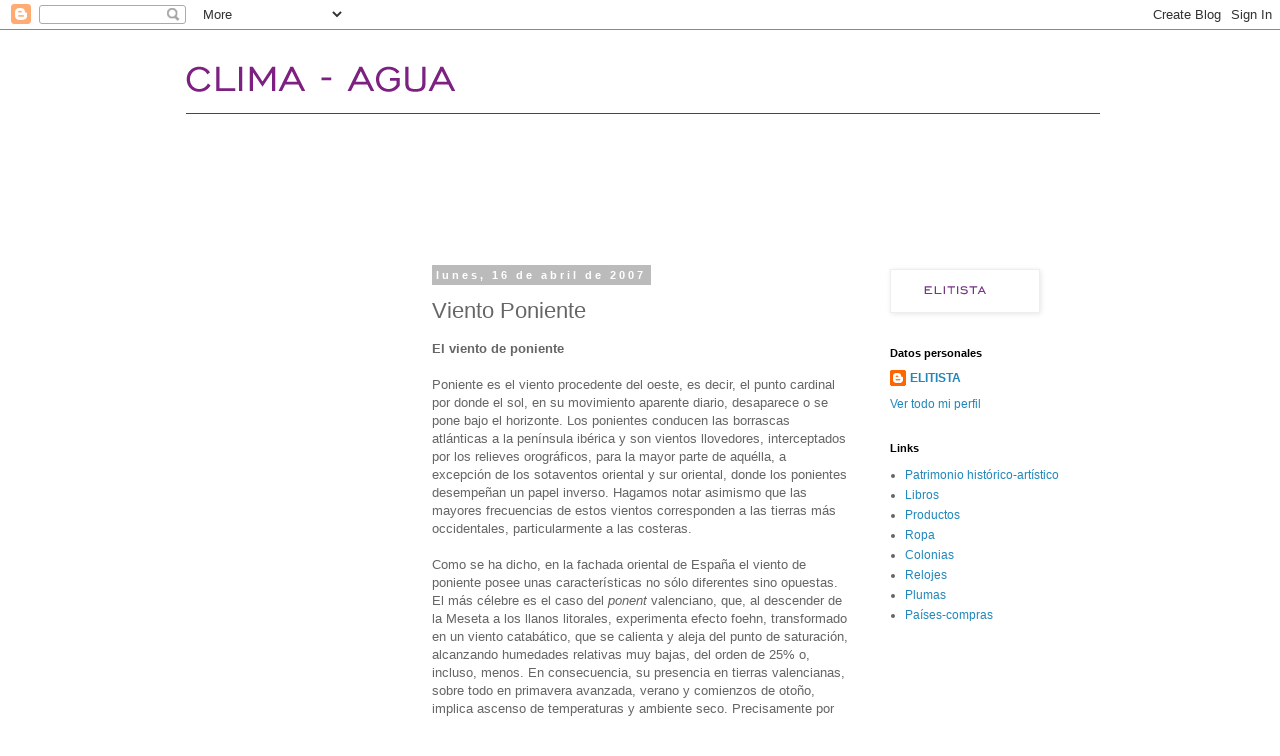

--- FILE ---
content_type: text/html; charset=UTF-8
request_url: http://clima-agua.elitista.info/2007/04/viento-poniente.html?showComment=1643640090547
body_size: 41373
content:
<!DOCTYPE html>
<html class='v2' dir='ltr' lang='es-ES'>
<head>
<link href='https://www.blogger.com/static/v1/widgets/4128112664-css_bundle_v2.css' rel='stylesheet' type='text/css'/>
<meta content='width=1100' name='viewport'/>
<meta content='text/html; charset=UTF-8' http-equiv='Content-Type'/>
<meta content='blogger' name='generator'/>
<link href='http://clima-agua.elitista.info/favicon.ico' rel='icon' type='image/x-icon'/>
<link href='http://clima-agua.elitista.info/2007/04/viento-poniente.html' rel='canonical'/>
<link rel="alternate" type="application/atom+xml" title="Clima y agua - Atom" href="http://clima-agua.elitista.info/feeds/posts/default" />
<link rel="alternate" type="application/rss+xml" title="Clima y agua - RSS" href="http://clima-agua.elitista.info/feeds/posts/default?alt=rss" />
<link rel="service.post" type="application/atom+xml" title="Clima y agua - Atom" href="https://www.blogger.com/feeds/36607564/posts/default" />

<link rel="alternate" type="application/atom+xml" title="Clima y agua - Atom" href="http://clima-agua.elitista.info/feeds/6165274290646454286/comments/default" />
<!--Can't find substitution for tag [blog.ieCssRetrofitLinks]-->
<meta content='http://clima-agua.elitista.info/2007/04/viento-poniente.html' property='og:url'/>
<meta content='Viento Poniente' property='og:title'/>
<meta content='El viento de poniente Poniente es el viento procedente del oeste, es decir, el punto cardinal por donde el sol, en su movimiento aparente di...' property='og:description'/>
<title>Clima y agua: Viento Poniente</title>
<style id='page-skin-1' type='text/css'><!--
/*
-----------------------------------------------
Blogger Template Style
Name:     Simple
Designer: Blogger
URL:      www.blogger.com
----------------------------------------------- */
/* Content
----------------------------------------------- */
body {
font: normal normal 12px 'Trebuchet MS', Trebuchet, Verdana, sans-serif;
color: #666666;
background: #ffffff none repeat scroll top left;
padding: 0 0 0 0;
}
html body .region-inner {
min-width: 0;
max-width: 100%;
width: auto;
}
h2 {
font-size: 22px;
}
a:link {
text-decoration:none;
color: #2288bb;
}
a:visited {
text-decoration:none;
color: #888888;
}
a:hover {
text-decoration:underline;
color: #33aaff;
}
.body-fauxcolumn-outer .fauxcolumn-inner {
background: transparent none repeat scroll top left;
_background-image: none;
}
.body-fauxcolumn-outer .cap-top {
position: absolute;
z-index: 1;
height: 400px;
width: 100%;
}
.body-fauxcolumn-outer .cap-top .cap-left {
width: 100%;
background: transparent none repeat-x scroll top left;
_background-image: none;
}
.content-outer {
-moz-box-shadow: 0 0 0 rgba(0, 0, 0, .15);
-webkit-box-shadow: 0 0 0 rgba(0, 0, 0, .15);
-goog-ms-box-shadow: 0 0 0 #333333;
box-shadow: 0 0 0 rgba(0, 0, 0, .15);
margin-bottom: 1px;
}
.content-inner {
padding: 10px 40px;
}
.content-inner {
background-color: #ffffff;
}
/* Header
----------------------------------------------- */
.header-outer {
background: transparent none repeat-x scroll 0 -400px;
_background-image: none;
}
.Header h1 {
font: normal normal 40px 'Trebuchet MS',Trebuchet,Verdana,sans-serif;
color: #000000;
text-shadow: 0 0 0 rgba(0, 0, 0, .2);
}
.Header h1 a {
color: #000000;
}
.Header .description {
font-size: 18px;
color: #000000;
}
.header-inner .Header .titlewrapper {
padding: 22px 0;
}
.header-inner .Header .descriptionwrapper {
padding: 0 0;
}
/* Tabs
----------------------------------------------- */
.tabs-inner .section:first-child {
border-top: 0 solid #dddddd;
}
.tabs-inner .section:first-child ul {
margin-top: -1px;
border-top: 1px solid #dddddd;
border-left: 1px solid #dddddd;
border-right: 1px solid #dddddd;
}
.tabs-inner .widget ul {
background: transparent none repeat-x scroll 0 -800px;
_background-image: none;
border-bottom: 1px solid #dddddd;
margin-top: 0;
margin-left: -30px;
margin-right: -30px;
}
.tabs-inner .widget li a {
display: inline-block;
padding: .6em 1em;
font: normal normal 12px 'Trebuchet MS', Trebuchet, Verdana, sans-serif;
color: #000000;
border-left: 1px solid #ffffff;
border-right: 1px solid #dddddd;
}
.tabs-inner .widget li:first-child a {
border-left: none;
}
.tabs-inner .widget li.selected a, .tabs-inner .widget li a:hover {
color: #000000;
background-color: #eeeeee;
text-decoration: none;
}
/* Columns
----------------------------------------------- */
.main-outer {
border-top: 0 solid transparent;
}
.fauxcolumn-left-outer .fauxcolumn-inner {
border-right: 1px solid transparent;
}
.fauxcolumn-right-outer .fauxcolumn-inner {
border-left: 1px solid transparent;
}
/* Headings
----------------------------------------------- */
div.widget > h2,
div.widget h2.title {
margin: 0 0 1em 0;
font: normal bold 11px 'Trebuchet MS',Trebuchet,Verdana,sans-serif;
color: #000000;
}
/* Widgets
----------------------------------------------- */
.widget .zippy {
color: #999999;
text-shadow: 2px 2px 1px rgba(0, 0, 0, .1);
}
.widget .popular-posts ul {
list-style: none;
}
/* Posts
----------------------------------------------- */
h2.date-header {
font: normal bold 11px Arial, Tahoma, Helvetica, FreeSans, sans-serif;
}
.date-header span {
background-color: #bbbbbb;
color: #ffffff;
padding: 0.4em;
letter-spacing: 3px;
margin: inherit;
}
.main-inner {
padding-top: 35px;
padding-bottom: 65px;
}
.main-inner .column-center-inner {
padding: 0 0;
}
.main-inner .column-center-inner .section {
margin: 0 1em;
}
.post {
margin: 0 0 45px 0;
}
h3.post-title, .comments h4 {
font: normal normal 22px 'Trebuchet MS',Trebuchet,Verdana,sans-serif;
margin: .75em 0 0;
}
.post-body {
font-size: 110%;
line-height: 1.4;
position: relative;
}
.post-body img, .post-body .tr-caption-container, .Profile img, .Image img,
.BlogList .item-thumbnail img {
padding: 2px;
background: #ffffff;
border: 1px solid #eeeeee;
-moz-box-shadow: 1px 1px 5px rgba(0, 0, 0, .1);
-webkit-box-shadow: 1px 1px 5px rgba(0, 0, 0, .1);
box-shadow: 1px 1px 5px rgba(0, 0, 0, .1);
}
.post-body img, .post-body .tr-caption-container {
padding: 5px;
}
.post-body .tr-caption-container {
color: #666666;
}
.post-body .tr-caption-container img {
padding: 0;
background: transparent;
border: none;
-moz-box-shadow: 0 0 0 rgba(0, 0, 0, .1);
-webkit-box-shadow: 0 0 0 rgba(0, 0, 0, .1);
box-shadow: 0 0 0 rgba(0, 0, 0, .1);
}
.post-header {
margin: 0 0 1.5em;
line-height: 1.6;
font-size: 90%;
}
.post-footer {
margin: 20px -2px 0;
padding: 5px 10px;
color: #666666;
background-color: #eeeeee;
border-bottom: 1px solid #eeeeee;
line-height: 1.6;
font-size: 90%;
}
#comments .comment-author {
padding-top: 1.5em;
border-top: 1px solid transparent;
background-position: 0 1.5em;
}
#comments .comment-author:first-child {
padding-top: 0;
border-top: none;
}
.avatar-image-container {
margin: .2em 0 0;
}
#comments .avatar-image-container img {
border: 1px solid #eeeeee;
}
/* Comments
----------------------------------------------- */
.comments .comments-content .icon.blog-author {
background-repeat: no-repeat;
background-image: url([data-uri]);
}
.comments .comments-content .loadmore a {
border-top: 1px solid #999999;
border-bottom: 1px solid #999999;
}
.comments .comment-thread.inline-thread {
background-color: #eeeeee;
}
.comments .continue {
border-top: 2px solid #999999;
}
/* Accents
---------------------------------------------- */
.section-columns td.columns-cell {
border-left: 1px solid transparent;
}
.blog-pager {
background: transparent url(//www.blogblog.com/1kt/simple/paging_dot.png) repeat-x scroll top center;
}
.blog-pager-older-link, .home-link,
.blog-pager-newer-link {
background-color: #ffffff;
padding: 5px;
}
.footer-outer {
border-top: 1px dashed #bbbbbb;
}
/* Mobile
----------------------------------------------- */
body.mobile  {
background-size: auto;
}
.mobile .body-fauxcolumn-outer {
background: transparent none repeat scroll top left;
}
.mobile .body-fauxcolumn-outer .cap-top {
background-size: 100% auto;
}
.mobile .content-outer {
-webkit-box-shadow: 0 0 3px rgba(0, 0, 0, .15);
box-shadow: 0 0 3px rgba(0, 0, 0, .15);
}
.mobile .tabs-inner .widget ul {
margin-left: 0;
margin-right: 0;
}
.mobile .post {
margin: 0;
}
.mobile .main-inner .column-center-inner .section {
margin: 0;
}
.mobile .date-header span {
padding: 0.1em 10px;
margin: 0 -10px;
}
.mobile h3.post-title {
margin: 0;
}
.mobile .blog-pager {
background: transparent none no-repeat scroll top center;
}
.mobile .footer-outer {
border-top: none;
}
.mobile .main-inner, .mobile .footer-inner {
background-color: #ffffff;
}
.mobile-index-contents {
color: #666666;
}
.mobile-link-button {
background-color: #2288bb;
}
.mobile-link-button a:link, .mobile-link-button a:visited {
color: #ffffff;
}
.mobile .tabs-inner .section:first-child {
border-top: none;
}
.mobile .tabs-inner .PageList .widget-content {
background-color: #eeeeee;
color: #000000;
border-top: 1px solid #dddddd;
border-bottom: 1px solid #dddddd;
}
.mobile .tabs-inner .PageList .widget-content .pagelist-arrow {
border-left: 1px solid #dddddd;
}

--></style>
<style id='template-skin-1' type='text/css'><!--
body {
min-width: 1000px;
}
.content-outer, .content-fauxcolumn-outer, .region-inner {
min-width: 1000px;
max-width: 1000px;
_width: 1000px;
}
.main-inner .columns {
padding-left: 240px;
padding-right: 240px;
}
.main-inner .fauxcolumn-center-outer {
left: 240px;
right: 240px;
/* IE6 does not respect left and right together */
_width: expression(this.parentNode.offsetWidth -
parseInt("240px") -
parseInt("240px") + 'px');
}
.main-inner .fauxcolumn-left-outer {
width: 240px;
}
.main-inner .fauxcolumn-right-outer {
width: 240px;
}
.main-inner .column-left-outer {
width: 240px;
right: 100%;
margin-left: -240px;
}
.main-inner .column-right-outer {
width: 240px;
margin-right: -240px;
}
#layout {
min-width: 0;
}
#layout .content-outer {
min-width: 0;
width: 800px;
}
#layout .region-inner {
min-width: 0;
width: auto;
}
body#layout div.add_widget {
padding: 8px;
}
body#layout div.add_widget a {
margin-left: 32px;
}
--></style>
<script type='text/javascript'>
        (function(i,s,o,g,r,a,m){i['GoogleAnalyticsObject']=r;i[r]=i[r]||function(){
        (i[r].q=i[r].q||[]).push(arguments)},i[r].l=1*new Date();a=s.createElement(o),
        m=s.getElementsByTagName(o)[0];a.async=1;a.src=g;m.parentNode.insertBefore(a,m)
        })(window,document,'script','https://www.google-analytics.com/analytics.js','ga');
        ga('create', 'UA-1014706-1', 'auto', 'blogger');
        ga('blogger.send', 'pageview');
      </script>
<link href='https://www.blogger.com/dyn-css/authorization.css?targetBlogID=36607564&amp;zx=8d53fac8-31ff-451c-8c93-6d4989171885' media='none' onload='if(media!=&#39;all&#39;)media=&#39;all&#39;' rel='stylesheet'/><noscript><link href='https://www.blogger.com/dyn-css/authorization.css?targetBlogID=36607564&amp;zx=8d53fac8-31ff-451c-8c93-6d4989171885' rel='stylesheet'/></noscript>
<meta name='google-adsense-platform-account' content='ca-host-pub-1556223355139109'/>
<meta name='google-adsense-platform-domain' content='blogspot.com'/>

<!-- data-ad-client=pub-3210896088433264 -->

</head>
<body class='loading variant-simplysimple'>
<div class='navbar section' id='navbar' name='Barra de navegación'><div class='widget Navbar' data-version='1' id='Navbar1'><script type="text/javascript">
    function setAttributeOnload(object, attribute, val) {
      if(window.addEventListener) {
        window.addEventListener('load',
          function(){ object[attribute] = val; }, false);
      } else {
        window.attachEvent('onload', function(){ object[attribute] = val; });
      }
    }
  </script>
<div id="navbar-iframe-container"></div>
<script type="text/javascript" src="https://apis.google.com/js/platform.js"></script>
<script type="text/javascript">
      gapi.load("gapi.iframes:gapi.iframes.style.bubble", function() {
        if (gapi.iframes && gapi.iframes.getContext) {
          gapi.iframes.getContext().openChild({
              url: 'https://www.blogger.com/navbar/36607564?po\x3d6165274290646454286\x26origin\x3dhttp://clima-agua.elitista.info',
              where: document.getElementById("navbar-iframe-container"),
              id: "navbar-iframe"
          });
        }
      });
    </script><script type="text/javascript">
(function() {
var script = document.createElement('script');
script.type = 'text/javascript';
script.src = '//pagead2.googlesyndication.com/pagead/js/google_top_exp.js';
var head = document.getElementsByTagName('head')[0];
if (head) {
head.appendChild(script);
}})();
</script>
</div></div>
<div class='body-fauxcolumns'>
<div class='fauxcolumn-outer body-fauxcolumn-outer'>
<div class='cap-top'>
<div class='cap-left'></div>
<div class='cap-right'></div>
</div>
<div class='fauxborder-left'>
<div class='fauxborder-right'></div>
<div class='fauxcolumn-inner'>
</div>
</div>
<div class='cap-bottom'>
<div class='cap-left'></div>
<div class='cap-right'></div>
</div>
</div>
</div>
<div class='content'>
<div class='content-fauxcolumns'>
<div class='fauxcolumn-outer content-fauxcolumn-outer'>
<div class='cap-top'>
<div class='cap-left'></div>
<div class='cap-right'></div>
</div>
<div class='fauxborder-left'>
<div class='fauxborder-right'></div>
<div class='fauxcolumn-inner'>
</div>
</div>
<div class='cap-bottom'>
<div class='cap-left'></div>
<div class='cap-right'></div>
</div>
</div>
</div>
<div class='content-outer'>
<div class='content-cap-top cap-top'>
<div class='cap-left'></div>
<div class='cap-right'></div>
</div>
<div class='fauxborder-left content-fauxborder-left'>
<div class='fauxborder-right content-fauxborder-right'></div>
<div class='content-inner'>
<header>
<div class='header-outer'>
<div class='header-cap-top cap-top'>
<div class='cap-left'></div>
<div class='cap-right'></div>
</div>
<div class='fauxborder-left header-fauxborder-left'>
<div class='fauxborder-right header-fauxborder-right'></div>
<div class='region-inner header-inner'>
<div class='header section' id='header' name='Cabecera'><div class='widget Header' data-version='1' id='Header1'>
<div id='header-inner'>
<a href='http://clima-agua.elitista.info/' style='display: block'>
<img alt='Clima y agua' height='100px; ' id='Header1_headerimg' src='https://blogger.googleusercontent.com/img/b/R29vZ2xl/AVvXsEj7NQX1RqOi29UpnFWO-Opqa6ILLdf_lWV18k3RIlp61F8mQO_W6wF-XTreLqL44kMDhIQosstZ0D6qQbXBU23my1sVXjLKh7AunpBh5-f7XMf76M6yaT7Um4d4qND_PuCxLgJ8/s1600/elitista_clima.png' style='display: block' width='1024px; '/>
</a>
</div>
</div></div>
</div>
</div>
<div class='header-cap-bottom cap-bottom'>
<div class='cap-left'></div>
<div class='cap-right'></div>
</div>
</div>
</header>
<div class='tabs-outer'>
<div class='tabs-cap-top cap-top'>
<div class='cap-left'></div>
<div class='cap-right'></div>
</div>
<div class='fauxborder-left tabs-fauxborder-left'>
<div class='fauxborder-right tabs-fauxborder-right'></div>
<div class='region-inner tabs-inner'>
<div class='tabs section' id='crosscol' name='Multicolumnas'><div class='widget HTML' data-version='1' id='HTML1'>
<div class='widget-content'>
<script type="text/javascript"><!--
google_ad_client = "pub-3210896088433264";
google_ad_host = "pub-1556223355139109";
/* 728x90, creado 26/09/11 */
google_ad_slot = "3745146843";
google_ad_width = 728;
google_ad_height = 90;
//-->
</script>
<script type="text/javascript"
src="http://pagead2.googlesyndication.com/pagead/show_ads.js">
</script>
</div>
<div class='clear'></div>
</div></div>
<div class='tabs no-items section' id='crosscol-overflow' name='Cross-Column 2'></div>
</div>
</div>
<div class='tabs-cap-bottom cap-bottom'>
<div class='cap-left'></div>
<div class='cap-right'></div>
</div>
</div>
<div class='main-outer'>
<div class='main-cap-top cap-top'>
<div class='cap-left'></div>
<div class='cap-right'></div>
</div>
<div class='fauxborder-left main-fauxborder-left'>
<div class='fauxborder-right main-fauxborder-right'></div>
<div class='region-inner main-inner'>
<div class='columns fauxcolumns'>
<div class='fauxcolumn-outer fauxcolumn-center-outer'>
<div class='cap-top'>
<div class='cap-left'></div>
<div class='cap-right'></div>
</div>
<div class='fauxborder-left'>
<div class='fauxborder-right'></div>
<div class='fauxcolumn-inner'>
</div>
</div>
<div class='cap-bottom'>
<div class='cap-left'></div>
<div class='cap-right'></div>
</div>
</div>
<div class='fauxcolumn-outer fauxcolumn-left-outer'>
<div class='cap-top'>
<div class='cap-left'></div>
<div class='cap-right'></div>
</div>
<div class='fauxborder-left'>
<div class='fauxborder-right'></div>
<div class='fauxcolumn-inner'>
</div>
</div>
<div class='cap-bottom'>
<div class='cap-left'></div>
<div class='cap-right'></div>
</div>
</div>
<div class='fauxcolumn-outer fauxcolumn-right-outer'>
<div class='cap-top'>
<div class='cap-left'></div>
<div class='cap-right'></div>
</div>
<div class='fauxborder-left'>
<div class='fauxborder-right'></div>
<div class='fauxcolumn-inner'>
</div>
</div>
<div class='cap-bottom'>
<div class='cap-left'></div>
<div class='cap-right'></div>
</div>
</div>
<!-- corrects IE6 width calculation -->
<div class='columns-inner'>
<div class='column-center-outer'>
<div class='column-center-inner'>
<div class='main section' id='main' name='Principal'><div class='widget Blog' data-version='1' id='Blog1'>
<div class='blog-posts hfeed'>

          <div class="date-outer">
        
<h2 class='date-header'><span>lunes, 16 de abril de 2007</span></h2>

          <div class="date-posts">
        
<div class='post-outer'>
<div class='post hentry uncustomized-post-template' itemprop='blogPost' itemscope='itemscope' itemtype='http://schema.org/BlogPosting'>
<meta content='36607564' itemprop='blogId'/>
<meta content='6165274290646454286' itemprop='postId'/>
<a name='6165274290646454286'></a>
<h3 class='post-title entry-title' itemprop='name'>
Viento Poniente
</h3>
<div class='post-header'>
<div class='post-header-line-1'></div>
</div>
<div class='post-body entry-content' id='post-body-6165274290646454286' itemprop='description articleBody'>
<span style="font-weight:bold;">El viento de poniente</span><br /><br />Poniente es el viento procedente del oeste, es decir, el punto cardinal por donde el sol, en su movimiento aparente diario, desaparece o se pone bajo el horizonte. Los ponientes conducen las borrascas atlánticas a la península ibérica y son vientos llovedores, interceptados por los relieves orográficos, para la mayor parte de aquélla, a excepción de los sotaventos oriental y sur oriental, donde los ponientes desempeñan un papel inverso. Hagamos notar asimismo que las mayores frecuencias de estos vientos corresponden a las tierras más occidentales, particularmente a las costeras.<br /><br />Como se ha dicho, en la fachada oriental de España el viento de poniente posee unas características no sólo diferentes sino opuestas. El más célebre es el caso del <span style="font-style:italic;">ponent</span> valenciano, que, al descender de la Meseta a los llanos litorales, experimenta efecto foehn, transformado en un viento catabático, que se calienta y aleja del punto de saturación, alcanzando humedades relativas muy bajas, del orden de 25% o, incluso, menos. En consecuencia, su presencia en tierras valencianas, sobre todo en primavera avanzada, verano y comienzos de otoño, implica ascenso de temperaturas y ambiente seco. Precisamente por ello, además de intensificar el calor estival, produce un efecto desecante, creando situaciones muy favorables para la aparición y propagación de incendios forestales.<br /><br />Información relacionada con <span style="font-weight:bold;">Viento Poniente:</span><br /><br />- <a href="http://www.elitista.info/blogs/agua/2006/10/rosa-nutica-del-mediterrneo.html">Rosa náutica del Mediterráneo</a><br />- <a href="http://www.elitista.info/blogs/agua/2007/03/viento-mistral.html">Viento Mistral</a><br />- <a href="http://www.elitista.info/blogs/agua/2007/04/viento-siroco.html">Viento Siroco</a><br />- <a href="http://www.elitista.info/blogs/agua/2007/04/viento-tramontana.html">Viento Tramontana</a><br />- <a href="http://www.elitista.info/blogs/agua/2007/04/viento-medioda.html">Viento Mediodía</a><br />- <a href="http://www.elitista.info/blogs/agua/2007/04/viento-lebeche.html">Viento Lebeche</a><br />- <a href="http://www.elitista.info/blogs/agua/2007/04/viento-gregal.html">Viento Gregal</a><br />- <a href="http://www.elitista.info/blogs/agua/2007/04/viento-levante.html">Viento Levante</a>
<div style='clear: both;'></div>
</div>
<div class='post-footer'>
<div class='post-footer-line post-footer-line-1'>
<span class='post-author vcard'>
Publicado por
<span class='fn' itemprop='author' itemscope='itemscope' itemtype='http://schema.org/Person'>
<meta content='https://www.blogger.com/profile/14675927528418722936' itemprop='url'/>
<a class='g-profile' href='https://www.blogger.com/profile/14675927528418722936' rel='author' title='author profile'>
<span itemprop='name'>ELITISTA</span>
</a>
</span>
</span>
<span class='post-timestamp'>
en
<meta content='http://clima-agua.elitista.info/2007/04/viento-poniente.html' itemprop='url'/>
<a class='timestamp-link' href='http://clima-agua.elitista.info/2007/04/viento-poniente.html' rel='bookmark' title='permanent link'><abbr class='published' itemprop='datePublished' title='2007-04-16T17:34:00+02:00'>17:34</abbr></a>
</span>
<span class='post-comment-link'>
</span>
<span class='post-icons'>
<span class='item-control blog-admin pid-106359385'>
<a href='https://www.blogger.com/post-edit.g?blogID=36607564&postID=6165274290646454286&from=pencil' title='Editar entrada'>
<img alt='' class='icon-action' height='18' src='https://resources.blogblog.com/img/icon18_edit_allbkg.gif' width='18'/>
</a>
</span>
</span>
<div class='post-share-buttons goog-inline-block'>
<a class='goog-inline-block share-button sb-email' href='https://www.blogger.com/share-post.g?blogID=36607564&postID=6165274290646454286&target=email' target='_blank' title='Enviar por correo electrónico'><span class='share-button-link-text'>Enviar por correo electrónico</span></a><a class='goog-inline-block share-button sb-blog' href='https://www.blogger.com/share-post.g?blogID=36607564&postID=6165274290646454286&target=blog' onclick='window.open(this.href, "_blank", "height=270,width=475"); return false;' target='_blank' title='Escribe un blog'><span class='share-button-link-text'>Escribe un blog</span></a><a class='goog-inline-block share-button sb-twitter' href='https://www.blogger.com/share-post.g?blogID=36607564&postID=6165274290646454286&target=twitter' target='_blank' title='Compartir en X'><span class='share-button-link-text'>Compartir en X</span></a><a class='goog-inline-block share-button sb-facebook' href='https://www.blogger.com/share-post.g?blogID=36607564&postID=6165274290646454286&target=facebook' onclick='window.open(this.href, "_blank", "height=430,width=640"); return false;' target='_blank' title='Compartir con Facebook'><span class='share-button-link-text'>Compartir con Facebook</span></a><a class='goog-inline-block share-button sb-pinterest' href='https://www.blogger.com/share-post.g?blogID=36607564&postID=6165274290646454286&target=pinterest' target='_blank' title='Compartir en Pinterest'><span class='share-button-link-text'>Compartir en Pinterest</span></a>
</div>
</div>
<div class='post-footer-line post-footer-line-2'>
<span class='post-labels'>
Etiquetas:
<a href='http://clima-agua.elitista.info/search/label/Clima' rel='tag'>Clima</a>,
<a href='http://clima-agua.elitista.info/search/label/Vientos' rel='tag'>Vientos</a>
</span>
</div>
<div class='post-footer-line post-footer-line-3'>
<span class='post-location'>
</span>
</div>
</div>
</div>
<div class='comments' id='comments'>
<a name='comments'></a>
<h4>94 comentarios:</h4>
<div id='Blog1_comments-block-wrapper'>
<dl class='avatar-comment-indent' id='comments-block'>
<dt class='comment-author ' id='c4036530519733827926'>
<a name='c4036530519733827926'></a>
<div class="avatar-image-container avatar-stock"><span dir="ltr"><img src="//resources.blogblog.com/img/blank.gif" width="35" height="35" alt="" title="An&oacute;nimo">

</span></div>
Anónimo
dijo...
</dt>
<dd class='comment-body' id='Blog1_cmt-4036530519733827926'>
<p>
2015-7-8  xiaozhengm<br /><a href="http://coachoutletonline.malls.com.co" rel="nofollow"><strong>coach outlet online</strong></a><br /><a href="http://www.oakleysunglass.com.co" rel="nofollow"><strong>oakley sunglass</strong></a><br /><a href="http://www.katespadeuk.me.uk" rel="nofollow"><strong>kate spade</strong></a><br /><a href="http://www.kate-spadeoutlet.com.co" rel="nofollow"><strong>kate spade outlet</strong></a><br /><a href="http://toryburchoutletonline.highshop.net" rel="nofollow"><strong>tory burch outlet online</strong></a><br /><a href="http://toryburchoutlet.highshop.net" rel="nofollow"><strong>tory burch outlet</strong></a><br /><a href="http://burberryscarf.outoff.com.co" rel="nofollow"><strong>burberry scarf</strong></a><br /><a href="http://www.coach--outlet.com.co" rel="nofollow"><strong>coach outlet online</strong></a><br /><a href="http://oakleysunglasseswholesale.coolsky.cc" rel="nofollow"><strong>oakley sunglasses wholesale</strong></a><br /><a href="http://www.gucci-borse.it" rel="nofollow"><strong>borse gucci</strong></a><br /><a href="http://www.airforce1-nike.fr" rel="nofollow"><strong>nike air force</strong></a><br /><a href="http://www.nike-airmax.org.uk" rel="nofollow"><strong>air max 95</strong></a><br /><a href="http://www.nike-blazerlow.fr" rel="nofollow"><strong>nike blazer low</strong></a><br /><a href="http://www.poloralphlauren.net.co" rel="nofollow"><strong>polo ralph lauren outlet</strong></a><br /><a href="http://www.oakleysunglass.com.co" rel="nofollow"><strong>oakley sunglasses outlet</strong></a><br /><a href="http://toryburchshoes.highshop.net" rel="nofollow"><strong>tory burch shoes</strong></a><br /><a href="http://www.pandorajewelryoutlet.name" rel="nofollow"><strong>pandora jewelry</strong></a><br /><a href="http://truereligionjeans.highshop.net" rel="nofollow"><strong>true religion jeans</strong></a><br /><a href="http://www.michael-korshandbags.com.co" rel="nofollow"><strong>michael kors handbags</strong></a><br /><a href="http://www.pandoracharms.com.co" rel="nofollow"><strong>pandora charms</strong></a><br /><a href="http://www.edhardy-outlet.name" rel="nofollow"><strong>ed hardy</strong></a><br /><a href="http://www.michaelkorshandbag.org.uk" rel="nofollow"><strong>michael kors handbag</strong></a><br /><a href="http://truereligionoutlet.highshop.net" rel="nofollow"><strong>true religion outlet</strong></a><br /><a href="http://www.soccershoesforsale.name" rel="nofollow"><strong>soccer shoes</strong></a><br /><a href="http://www.nike-tn-pascher.fr" rel="nofollow"><strong>nike tn</strong></a><br /><a href="http://toryburchhandbags.highshop.net" rel="nofollow"><strong>tory burch handbags</strong></a><br /><a href="http://www.pradaoutlet.name" rel="nofollow"><strong>prada outlet</strong></a><br /><a href="http://www.fitflopssaleclearance.com" rel="nofollow"><strong>fitflops outlet</strong></a><br /><a href="http://www.raybansunglass.name" rel="nofollow"><strong>cheap ray ban sunglasses</strong></a><br /><a href="http://www.coach--outlet.com.co" rel="nofollow"><strong>coach outlet</strong></a><br /><a href="http://www.raybansunglass.name" rel="nofollow"><strong>ray ban sunglasses</strong></a><br /><a href="http://burberryoutletonline.outoff.com.co" rel="nofollow"><strong>burberry outlet online</strong></a><br /><a href="http://cheapraybansunglasses.coolsky.cc" rel="nofollow"><strong>cheap ray ban sunglasses</strong></a><br /><a href="http://www.chaussure-louboutin.fr" rel="nofollow"><strong>louboutin</strong></a><br /><a href="http://www.soccershoesforsale.name" rel="nofollow"><strong>cheap soccer shoes</strong></a><br /><a href="http://www.michaelkors-uk.me.uk" rel="nofollow"><strong>michael kors handbag</strong></a><br /><a href="http://www.nike-airmax.org.uk" rel="nofollow"><strong>air max shoes</strong></a><br /><a href="http://burberrysale.outoff.com.co" rel="nofollow"><strong>burberry sale</strong></a><br /><a href="http://www.abercrombie.com.so" rel="nofollow"><strong>abercrombie</strong></a><br /><a href="http://www.chaussurelouboutin-pascher.fr" rel="nofollow"><strong>louboutin pas cher</strong></a><br />
</p>
</dd>
<dd class='comment-footer'>
<span class='comment-timestamp'>
<a href='http://clima-agua.elitista.info/2007/04/viento-poniente.html?showComment=1436319299677#c4036530519733827926' title='comment permalink'>
3:34 a.&#8239;m.
</a>
<span class='item-control blog-admin pid-977042306'>
<a class='comment-delete' href='https://www.blogger.com/comment/delete/36607564/4036530519733827926' title='Eliminar comentario'>
<img src='https://resources.blogblog.com/img/icon_delete13.gif'/>
</a>
</span>
</span>
</dd>
<dt class='comment-author ' id='c3897675980763869090'>
<a name='c3897675980763869090'></a>
<div class="avatar-image-container avatar-stock"><span dir="ltr"><a href="https://www.blogger.com/profile/02221561593432696548" target="" rel="nofollow" onclick="" class="avatar-hovercard" id="av-3897675980763869090-02221561593432696548"><img src="//www.blogger.com/img/blogger_logo_round_35.png" width="35" height="35" alt="" title="oakleyses">

</a></span></div>
<a href='https://www.blogger.com/profile/02221561593432696548' rel='nofollow'>oakleyses</a>
dijo...
</dt>
<dd class='comment-body' id='Blog1_cmt-3897675980763869090'>
<p>
<a href="http://www.nikeair-force.fr/" rel="nofollow">nike air force</a>, <a href="http://www.hollister.me.uk/" rel="nofollow">hollister uk</a>, <a href="http://www.nikefreerun.fr/" rel="nofollow">nike free run</a>, <a href="http://www.thenorth--face.co.uk/" rel="nofollow">north face uk</a>, <a href="http://www.sac-michaelkors-pascher.fr/" rel="nofollow">michael kors pas cher</a>, <a href="http://www.poloralphlauren-pascher.fr/" rel="nofollow">polo ralph lauren</a>, <a href="http://www.sac--longchamps.fr/" rel="nofollow">longchamp pas cher</a>, <a href="http://www.sachermes.fr/" rel="nofollow">sac hermes</a>, <a href="http://www.nike-airmax-pas-cher.fr/" rel="nofollow">nike air max</a>, <a href="http://www.niketnrequin-pascher.fr/" rel="nofollow">nike tn</a>, <a href="http://www.timberland-paschere.fr/" rel="nofollow">timberland pas cher</a>, <a href="http://www.scarpe--hoganoutlet.it/" rel="nofollow">hogan outlet</a>, <a href="http://www.nikeair-max.fr/" rel="nofollow">air max</a>, <a href="http://www.airjordanpas-cher.fr/" rel="nofollow">jordan pas cher</a>, <a href="http://www.michaelkors-handbags-uk.co.uk/" rel="nofollow">michael kors</a>, <a href="http://www.rayban-sunglasses.me.uk/" rel="nofollow">ray ban uk</a>, <a href="http://www.nike-roshe-run.fr/" rel="nofollow">nike roshe</a>, <a href="http://www.sac-longchamp-pas-cher.fr/" rel="nofollow">sac longchamp pas cher</a>, <a href="http://www.newbalancesoldes.fr/" rel="nofollow">new balance</a>, <a href="http://www.polo-lacoste-pascher.fr/" rel="nofollow">polo lacoste</a>, <a href="http://www.sac-vanessa-bruno.fr/" rel="nofollow">sac vanessa bruno</a>, <a href="http://www.true-religion-jeans.in.net/" rel="nofollow">true religion outlet</a>, <a href="http://www.ralphlaurenoutlet-uk.co.uk/" rel="nofollow">ralph lauren uk</a>, <a href="http://www.mulberryhandbags-outlet.org.uk/" rel="nofollow">mulberry uk</a>, <a href="http://www.lunette-oakley-pascher.fr/" rel="nofollow">oakley pas cher</a>, <a href="http://www.sac-guesspascher.fr/" rel="nofollow">guess pas cher</a>, <a href="http://www.truereligionsale.in.net/" rel="nofollow">true religion outlet</a>, <a href="http://www.sac-burberry-pascher.fr/" rel="nofollow">burberry pas cher</a>, <a href="http://www.truereligioninc.in.net/" rel="nofollow">true religion jeans</a>, <a href="http://www.lululemon-outlet-canada.ca/" rel="nofollow">lululemon canada</a>, <a href="http://www.coachpurse.in.net/" rel="nofollow">coach purses</a>, <a href="http://www.vanspas-cher.fr/" rel="nofollow">vans pas cher</a>, <a href="http://www.converse-pas-cher.fr/" rel="nofollow">converse pas cher</a>, <a href="http://www.lunette-rayban-pas-cher.fr/" rel="nofollow">ray ban pas cher</a>, <a href="http://www.michaelkors-outlet-canada.ca/" rel="nofollow">michael kors outlet</a>, <a href="http://www.louboutin-pas-chere.fr/" rel="nofollow">louboutin pas cher</a>, <a href="http://www.the-north-face.fr/" rel="nofollow">north face</a>, <a href="http://www.nikeblazerpaschere.fr/" rel="nofollow">nike blazer pas cher</a>, <a href="http://www.truereligionoutlets.in.net/" rel="nofollow">true religion outlet</a>, <a href="http://www.hollister-abercrombiefitch.fr/" rel="nofollow">hollister pas cher</a>
</p>
</dd>
<dd class='comment-footer'>
<span class='comment-timestamp'>
<a href='http://clima-agua.elitista.info/2007/04/viento-poniente.html?showComment=1436488043180#c3897675980763869090' title='comment permalink'>
2:27 a.&#8239;m.
</a>
<span class='item-control blog-admin pid-1450964411'>
<a class='comment-delete' href='https://www.blogger.com/comment/delete/36607564/3897675980763869090' title='Eliminar comentario'>
<img src='https://resources.blogblog.com/img/icon_delete13.gif'/>
</a>
</span>
</span>
</dd>
<dt class='comment-author ' id='c5599818635483521060'>
<a name='c5599818635483521060'></a>
<div class="avatar-image-container avatar-stock"><span dir="ltr"><a href="https://www.blogger.com/profile/02221561593432696548" target="" rel="nofollow" onclick="" class="avatar-hovercard" id="av-5599818635483521060-02221561593432696548"><img src="//www.blogger.com/img/blogger_logo_round_35.png" width="35" height="35" alt="" title="oakleyses">

</a></span></div>
<a href='https://www.blogger.com/profile/02221561593432696548' rel='nofollow'>oakleyses</a>
dijo...
</dt>
<dd class='comment-body' id='Blog1_cmt-5599818635483521060'>
<p>
<a href="http://www.cheap-weddingdresses.org/" rel="nofollow">wedding dresses</a>, <a href="http://www.nikeairmaxinc.co.uk/" rel="nofollow">nike air max uk</a>, <a href="http://www.chiflatiron.cn.com/" rel="nofollow">chi flat iron</a>, <a href="http://www.lululemonoutlets.in.net/" rel="nofollow">lululemon</a>, <a href="http://www.asicso.com/" rel="nofollow">asics running shoes</a>, <a href="http://www.hermesbirkinbags.com.co/" rel="nofollow">hermes belt</a>, <a href="http://www.beatsbydrdreheadphones.in.net/" rel="nofollow">beats by dre</a>, <a href="http://www.longchampbags.me.uk/" rel="nofollow">longchamp uk</a>, <a href="http://www.ghd-hair-straighteners.org.uk/" rel="nofollow">ghd hair</a>, <a href="http://www.giuseppe-zanotti.in.net/" rel="nofollow">giuseppe zanotti outlet</a>, <a href="http://www.nikerosherun.net/" rel="nofollow">nike roshe run</a>, <a href="http://www.soccer--shoes.net/" rel="nofollow">soccer shoes</a>, <a href="http://www.montblancpens.cc/" rel="nofollow">mont blanc pens</a>, <a href="http://www.nikeairmaxa.co.uk/" rel="nofollow">nike air max uk</a>, <a href="http://www.valentino-shoes.in.net/" rel="nofollow">valentino shoes</a>, <a href="http://www.maccosmeticsoutlet.in.net/" rel="nofollow">mac cosmetics</a>, <a href="http://www.celine-handbags.org/" rel="nofollow">celine handbags</a>, <a href="http://www.mcmhandbags.net/" rel="nofollow">mcm handbags</a>, <a href="http://www.thenorthfaceoutlet.in.net/" rel="nofollow">north face outlet</a>, <a href="http://www.soccerjerseys.com.co/" rel="nofollow">soccer jerseys</a>, <a href="http://www.nikeair-huarache.co.uk/" rel="nofollow">nike huaraches</a>, <a href="http://www.reebok-outlet.in.net/" rel="nofollow">reebok outlet</a>, <a href="http://www.northface-outlet.in.net/" rel="nofollow">north face outlet</a>, <a href="http://www.ferragamo-shoes.net/" rel="nofollow">ferragamo shoes</a>, <a href="http://www.herveleger.us/" rel="nofollow">herve leger</a>, <a href="http://www.instylerionicstyler.us.com/" rel="nofollow">instyler</a>, <a href="http://www.hollister-abercrombie.es/" rel="nofollow">hollister</a>, <a href="http://www.jimmychoo-shoes.in.net/" rel="nofollow">jimmy choo outlet</a>, <a href="http://www.cheap-nfljersey.in.net/" rel="nofollow">nfl jerseys</a>, <a href="http://www.babyliss.in.net/" rel="nofollow">babyliss</a>, <a href="http://www.abercrombieand-fitch.org.uk/" rel="nofollow">abercrombie and fitch uk</a>, <a href="http://www.nike--trainers.co.uk/" rel="nofollow">nike trainers uk</a>, <a href="http://www.nikefree-running.co.uk/" rel="nofollow">nike free uk</a>, <a href="http://www.insanityworkout.in.net/" rel="nofollow">insanity workout</a>, <a href="http://www.abercrombieand-fitch.in.net/" rel="nofollow">abercrombie and fitch</a>, <a href="http://www.nikeroshe-run.co.uk/" rel="nofollow">nike roshe run uk</a>, <a href="http://www.newbalance-shoes.in.net/" rel="nofollow">new balance shoes</a>, <a href="http://www.vans-shoes-outlet.com/" rel="nofollow">vans outlet</a>, <a href="http://www.bottegaveneta-handbagsoutlet.com/" rel="nofollow">bottega veneta</a>, <a href="http://www.p90x-workout.us.com/" rel="nofollow">p90x workout</a>
</p>
</dd>
<dd class='comment-footer'>
<span class='comment-timestamp'>
<a href='http://clima-agua.elitista.info/2007/04/viento-poniente.html?showComment=1436488306406#c5599818635483521060' title='comment permalink'>
2:31 a.&#8239;m.
</a>
<span class='item-control blog-admin pid-1450964411'>
<a class='comment-delete' href='https://www.blogger.com/comment/delete/36607564/5599818635483521060' title='Eliminar comentario'>
<img src='https://resources.blogblog.com/img/icon_delete13.gif'/>
</a>
</span>
</span>
</dd>
<dt class='comment-author ' id='c6009611818585610452'>
<a name='c6009611818585610452'></a>
<div class="avatar-image-container avatar-stock"><span dir="ltr"><img src="//resources.blogblog.com/img/blank.gif" width="35" height="35" alt="" title="An&oacute;nimo">

</span></div>
Anónimo
dijo...
</dt>
<dd class='comment-body' id='Blog1_cmt-6009611818585610452'>
<p>
sin1028<br /><a href="http://www.2015michaelkorsoutlet.org" rel="nofollow">http://www.2015michaelkorsoutlet.org</a><br><a href="http://www.2015michaelkorsoutlet.org" rel="nofollow">michael kors outlet store</a><br><a href="http://www.2015michaelkorsoutlet.org" rel="nofollow">michael kors outlet</a><br><a href="http://www.2015michaelkorsoutlet.org" rel="nofollow">http://www.2015michaelkorsoutlet.org</a><br><a href="http://www.2015michaelkorsoutlet.org" rel="nofollow">michael kors online</a><br><a href="http://www.2015michaelkorsoutlet.org" rel="nofollow">michael kors outlet online</a><br><a href="http://www.2015michaelkorsoutlet.org" rel="nofollow">http://www.2015michaelkorsoutlet.org</a><br><a href="http://www.2015michaelkorsoutlet.org" rel="nofollow">michael kors outlet</a><br><a href="http://www.2015michaelkorsoutlet.org" rel="nofollow">michael kors online</a><br><a href="http://www.2015michaelkorsoutlet.org" rel="nofollow">michael kors outlet online</a><br><a href="http://www.2015michaelkorsoutlet.org" rel="nofollow">michael kors outlet store</a><br><a href="http://www.2015michaelkorsoutlet.org" rel="nofollow">michael kors outlet</a><br><a href="http://www.2015michaelkorsoutlet.org" rel="nofollow">michael kors outlet</a><br><a href="http://www.2015michaelkorsoutlet.org" rel="nofollow">michael kors outlet store</a><br><a href="http://www.2015michaelkorsoutlet.org" rel="nofollow">michael kors outlet</a><br><a href="http://www.2015michaelkorsoutlet.org" rel="nofollow">michael kors outlet store</a><br><a href="http://www.2015michaelkorsoutlet.org" rel="nofollow">michael kors outlet store</a><br><a href="http://www.2015michaelkorsoutlet.org" rel="nofollow">michael kors online</a><br><a href="http://www.2015michaelkorsoutlet.org" rel="nofollow">michael kors outlet store</a><br><a href="http://www.2015michaelkorsoutlet.org" rel="nofollow">http://www.2015michaelkorsoutlet.org</a><br><a href="http://www.2015michaelkorsoutlet.org" rel="nofollow">michael kors outlet store</a><br><a href="http://www.2015michaelkorsoutlet.org" rel="nofollow">michael kors online</a><br><a href="http://www.2015michaelkorsoutlet.org" rel="nofollow">michael kors outlet store</a><br><a href="http://www.2015michaelkorsoutlet.org" rel="nofollow">michael kors outlet</a><br><a href="http://www.2015michaelkorsoutlet.org" rel="nofollow">michael kors outlet online</a><br><a href="http://www.2015michaelkorsoutlet.org" rel="nofollow">http://www.2015michaelkorsoutlet.org</a><br><a href="http://www.2015michaelkorsoutlet.org" rel="nofollow">michael kors online</a><br><a href="http://www.2015michaelkorsoutlet.org" rel="nofollow">michael kors outlet store</a><br><a href="http://www.2015michaelkorsoutlet.org" rel="nofollow">michael kors online</a><br>
</p>
</dd>
<dd class='comment-footer'>
<span class='comment-timestamp'>
<a href='http://clima-agua.elitista.info/2007/04/viento-poniente.html?showComment=1446011464812#c6009611818585610452' title='comment permalink'>
6:51 a.&#8239;m.
</a>
<span class='item-control blog-admin pid-977042306'>
<a class='comment-delete' href='https://www.blogger.com/comment/delete/36607564/6009611818585610452' title='Eliminar comentario'>
<img src='https://resources.blogblog.com/img/icon_delete13.gif'/>
</a>
</span>
</span>
</dd>
<dt class='comment-author ' id='c4007471376088291275'>
<a name='c4007471376088291275'></a>
<div class="avatar-image-container avatar-stock"><span dir="ltr"><a href="https://www.blogger.com/profile/08353517262871653610" target="" rel="nofollow" onclick="" class="avatar-hovercard" id="av-4007471376088291275-08353517262871653610"><img src="//www.blogger.com/img/blogger_logo_round_35.png" width="35" height="35" alt="" title="chenlina">

</a></span></div>
<a href='https://www.blogger.com/profile/08353517262871653610' rel='nofollow'>chenlina</a>
dijo...
</dt>
<dd class='comment-body' id='Blog1_cmt-4007471376088291275'>
<p>
chenlina20151211<br /><a href="http://www.ralphlaurensale.eu.com" rel="nofollow"><strong>ralph lauren uk</strong></a><br /><a href="http://www.jordansforsale.us" rel="nofollow"><strong>jordans for sale</strong></a><br /><a href="http://www.nike-freerun.org.uk" rel="nofollow"><strong>nike free runs</strong></a><br /><a href="http://www.uggsoutlet.in.net" rel="nofollow"><strong>ugg boots</strong></a><br /><a href="http://www.ralphlaurensale.eu.com" rel="nofollow"><strong>ralph lauren outlet</strong></a><br /><a href="http://www.uggbootsforsale.in.net" rel="nofollow"><strong>ugg boots</strong></a><br /><a href="http://www.michaelkors-outletonline.eu.com" rel="nofollow"><strong>michael kors outlet online</strong></a><br /><a href="http://www.coachfactory-outlet.org" rel="nofollow"><strong>coach factory outlet</strong></a><br /><a href="http://www.uggs-onsale.in.net" rel="nofollow"><strong>uggs on sale</strong></a><br /><a href="http://www.outlet-celine.com" rel="nofollow"><strong>celine handbags</strong></a><br /><a href="http://www.uggoutlet-boots.in.net" rel="nofollow"><strong>ugg boots</strong></a><br /><a href="http://www.michaelkors-outletstores.com" rel="nofollow"><strong>michael kors outlet stores</strong></a><br /><a href="http://www.michaelkors-outlet.com" rel="nofollow"><strong>michael kors outlet</strong></a><br /><a href="http://www.cheaprolexwatches.name" rel="nofollow"><strong>replica rolex watches</strong></a><br /><a href="http://www.louisvuittonoutlet.net.co" rel="nofollow"><strong>louis vuitton outlet</strong></a><br /><a href="http://www.louis-vuittonoutlet.us.com" rel="nofollow"><strong>louis vuitton purses</strong></a><br /><a href="http://www.coachoutletstoreonline.us.org" rel="nofollow"><strong>coach factory outlet online</strong></a><br /><a href="http://www.oakleysunglasses-sale.in.net" rel="nofollow"><strong>oakley sunglasses</strong></a><br /><a href="http://www.abercrombie-andfitch.cc" rel="nofollow"><strong>abercrombie kids</strong></a><br /><a href="http://www.louis-vuitton.us.org" rel="nofollow"><strong>louis vuitton handbags</strong></a><br /><a href="http://www.rayban-sunglasses.eu.com" rel="nofollow"><strong>ray ban sunglasses outlet</strong></a><br /><a href="http://www.cheapuggs-sale.in.net" rel="nofollow"><strong>cheap ugg boots</strong></a><br /><a href="http://www.chanelhandbags.in.net" rel="nofollow"><strong>chanel bags</strong></a><br /><a href="http://www.uggboots-sale.in.net" rel="nofollow"><strong>ugg boots</strong></a><br /><a href="http://www.uggoutlet-boots.in.net" rel="nofollow"><strong>uggs outlet</strong></a><br /><a href="http://www.longchamp-outlet.name" rel="nofollow"><strong>longchamp outlet</strong></a><br /><a href="http://www.michaelkorsoutletclearance.in.net" rel="nofollow"><strong>michael kors outlet</strong></a><br /><a href="http://www.michaelkorsoutletshopping.us.com" rel="nofollow"><strong>michael kors handbags</strong></a><br /><a href="http://www.uggclearanceboots.in.net" rel="nofollow"><strong>ugg boots</strong></a><br /><a href="http://www.the-north-face.us.com" rel="nofollow"><strong>the north face outlet</strong></a><br /><a href="http://www.gucci.net.co" rel="nofollow"><strong>gucci outlet</strong></a><br /><a href="http://www.louis--vuitton.us" rel="nofollow"><strong>louis vuitton</strong></a><br /><a href="http://www.canada-goosejackets.net" rel="nofollow"><strong>canada goose jackets</strong></a><br /><a href="http://www.michaelkorsoutlet--online.us.com" rel="nofollow"><strong>michael kors handbags</strong></a><br /><a href="http://www.michaelkorsoutlet-online.eu.com" rel="nofollow"><strong>michael kors outlet</strong></a><br /><a href="http://www.michaelkorshand-bags.com" rel="nofollow"><strong>michael kors handbags</strong></a><br /><a href="http://www.nike-trainers.me.uk" rel="nofollow"><strong>nike trainers uk</strong></a><br /><a href="http://www.marc--jacobs.com" rel="nofollow"><strong>marc jacobs handbags</strong></a><br /><a href="http://uggboots.uggaustralia.de.com" rel="nofollow"><strong>uggs outlet</strong></a><br /><a href="http://www.jordans.in.net" rel="nofollow"><strong>jordan concords</strong></a><br />as
</p>
</dd>
<dd class='comment-footer'>
<span class='comment-timestamp'>
<a href='http://clima-agua.elitista.info/2007/04/viento-poniente.html?showComment=1449812816659#c4007471376088291275' title='comment permalink'>
6:46 a.&#8239;m.
</a>
<span class='item-control blog-admin pid-1960258285'>
<a class='comment-delete' href='https://www.blogger.com/comment/delete/36607564/4007471376088291275' title='Eliminar comentario'>
<img src='https://resources.blogblog.com/img/icon_delete13.gif'/>
</a>
</span>
</span>
</dd>
<dt class='comment-author ' id='c5876447313156617889'>
<a name='c5876447313156617889'></a>
<div class="avatar-image-container avatar-stock"><span dir="ltr"><a href="https://www.blogger.com/profile/02221561593432696548" target="" rel="nofollow" onclick="" class="avatar-hovercard" id="av-5876447313156617889-02221561593432696548"><img src="//www.blogger.com/img/blogger_logo_round_35.png" width="35" height="35" alt="" title="oakleyses">

</a></span></div>
<a href='https://www.blogger.com/profile/02221561593432696548' rel='nofollow'>oakleyses</a>
dijo...
</dt>
<dd class='comment-body' id='Blog1_cmt-5876447313156617889'>
<p>
<a href="http://www.nikeairmaxinc.net/" rel="nofollow">nike air max</a>, <a href="http://www.cheapuggboots.in.net/" rel="nofollow">ugg boots</a>, <a href="http://www.nikeoutlet.us/" rel="nofollow">nike outlet</a>, <a href="http://www.nike-freerun.com/" rel="nofollow">nike free</a>, <a href="http://www.oakleysunglasses.us.com/" rel="nofollow">oakley sunglasses</a>, <a href="http://www.nikeair-max.net/" rel="nofollow">nike air max</a>, <a href="http://www.replica--watches.com/" rel="nofollow">replica watches</a>, <a href="http://www.raybansunglasses.us.com/" rel="nofollow">ray ban sunglasses</a>, <a href="http://www.air-jordanshoes.net/" rel="nofollow">jordan shoes</a>, <a href="http://www.louisvuitton-outlets.org/" rel="nofollow">louis vuitton outlet</a>, <a href="http://www.polo-ralph-lauren.us.com/" rel="nofollow">polo ralph lauren outlet</a>, <a href="http://www.christian-louboutin-shoes.in.net/" rel="nofollow">louboutin shoes</a>, <a href="http://www.katespadeoutlets.cc/" rel="nofollow">kate spade outlet</a>, <a href="http://www.burberryoutlet-store.us.com/" rel="nofollow">burberry outlet online</a>, <a href="http://www.oakley--sunglasses.com.co/" rel="nofollow">oakley sunglasses</a>, <a href="http://www.louisvuitton-outlet-online.org/" rel="nofollow">louis vuitton</a>, <a href="http://www.cheap-uggs.in.net/" rel="nofollow">ugg boots</a>, <a href="http://www.longchamp-outlet.in.net/" rel="nofollow">longchamp outlet</a>, <a href="http://www.guccioutlet-online.us.com/" rel="nofollow">gucci outlet</a>, <a href="http://www.burberry-outlet.us.com/" rel="nofollow">burberry</a>, <a href="http://www.rolexreplicawatches.us.com/" rel="nofollow">replica watches</a>, <a href="http://www.michael-korsoutlet.in.net/" rel="nofollow">michael kors outlet</a>, <a href="http://www.poloralph-lauren-outlet.us.com/" rel="nofollow">polo ralph lauren outlet</a>, <a href="http://www.michaelkors-outlet-online.us.org/" rel="nofollow">michael kors outlet</a>, <a href="http://www.tiffanysandco.in.net/" rel="nofollow">tiffany and co</a>, <a href="http://www.outletonline-michaelkors.com/" rel="nofollow">michael kors</a>, <a href="http://www.uggs-outletboots.in.net/" rel="nofollow">ugg boots</a>, <a href="http://www.chanelhandbags.ar.com/" rel="nofollow">chanel handbags</a>, <a href="http://www.christian-louboutin.org.uk/" rel="nofollow">louboutin</a>, <a href="http://www.toryburch-outletonline.in.net/" rel="nofollow">tory burch outlet</a>, <a href="http://www.tiffanyjewelry.us.com/" rel="nofollow">tiffany jewelry</a>, <a href="http://www.christianlouboutin-outlet.in.net/" rel="nofollow">christian louboutin outlet</a>, <a href="http://www.oakleysunglasses.ar.com/" rel="nofollow">oakley sunglasses</a>, <a href="http://www.oakleysunglassesoutlet.us.org/" rel="nofollow">oakley sunglasses</a>, <a href="http://www.louisvuittonoutlet-store.us.com/" rel="nofollow">louis vuitton outlet</a>, <a href="http://www.rayban--sunglasses.org/" rel="nofollow">ray ban sunglasses</a>, <a href="http://www.michaelkors-handbags.in.net/" rel="nofollow">michael kors outlet</a>, <a href="http://www.louis-vuittonhandbags.org/" rel="nofollow">louis vuitton</a>, <a href="http://www.louisvuitton.ar.com/" rel="nofollow">louis vuitton</a>, <a href="http://www.michaelkorsoutlets-online.us.com/" rel="nofollow">michael kors outlet</a>, <a href="http://www.oakleysunglasses.com.co/" rel="nofollow">cheap oakley sunglasses</a>, <a href="http://www.michaelkors-outlet-store.us.com/" rel="nofollow">michael kors outlet</a>, <a href="http://www.ugg--boots.us.com/" rel="nofollow">ugg boots</a>, <a href="http://www.raybansunglasses.ar.com/" rel="nofollow">ray ban sunglasses</a>
</p>
</dd>
<dd class='comment-footer'>
<span class='comment-timestamp'>
<a href='http://clima-agua.elitista.info/2007/04/viento-poniente.html?showComment=1450916875263#c5876447313156617889' title='comment permalink'>
1:27 a.&#8239;m.
</a>
<span class='item-control blog-admin pid-1450964411'>
<a class='comment-delete' href='https://www.blogger.com/comment/delete/36607564/5876447313156617889' title='Eliminar comentario'>
<img src='https://resources.blogblog.com/img/icon_delete13.gif'/>
</a>
</span>
</span>
</dd>
<dt class='comment-author ' id='c6152212002043209289'>
<a name='c6152212002043209289'></a>
<div class="avatar-image-container avatar-stock"><span dir="ltr"><a href="https://www.blogger.com/profile/02221561593432696548" target="" rel="nofollow" onclick="" class="avatar-hovercard" id="av-6152212002043209289-02221561593432696548"><img src="//www.blogger.com/img/blogger_logo_round_35.png" width="35" height="35" alt="" title="oakleyses">

</a></span></div>
<a href='https://www.blogger.com/profile/02221561593432696548' rel='nofollow'>oakleyses</a>
dijo...
</dt>
<dd class='comment-body' id='Blog1_cmt-6152212002043209289'>
<p>
<a href="http://www.sac-longchamp-pas-cher.fr/" rel="nofollow">longchamp pas cher</a>, <a href="http://www.converse-pas-cher.fr/" rel="nofollow">converse pas cher</a>, <a href="http://www.coachpurse.in.net/" rel="nofollow">coach purses</a>, <a href="http://www.nikeblazerpaschere.fr/" rel="nofollow">nike blazer</a>, <a href="http://www.lunette-oakley-pascher.fr/" rel="nofollow">oakley pas cher</a>, <a href="http://www.nike--airmax.co.uk/" rel="nofollow">nike air max</a>, <a href="http://www.polo-lacoste-pascher.fr/" rel="nofollow">lacoste pas cher</a>, <a href="http://www.hollisteruk.uk/" rel="nofollow">hollister</a>, <a href="http://www.newbalancesoldes.fr/" rel="nofollow">new balance pas cher</a>, <a href="http://www.rayban-sunglasses.me.uk/" rel="nofollow">ray ban uk</a>, <a href="http://www.scarpehogan--outlet.it/" rel="nofollow">hogan</a>, <a href="http://www.the-north-face.fr/" rel="nofollow">north face</a>, <a href="http://www.true-religion-jeans.in.net/" rel="nofollow">true religion jeans</a>, <a href="http://www.poloralphlauren-pascher.fr/" rel="nofollow">ralph lauren pas cher</a>, <a href="http://www.sac-guesspascher.fr/" rel="nofollow">sac guess</a>, <a href="http://www.mulberryhandbags-outlet.co.uk/" rel="nofollow">mulberry</a>, <a href="http://www.nike-freerun.co.uk/" rel="nofollow">nike free run uk</a>, <a href="http://www.ralphlauren-outlet.co.uk/" rel="nofollow">ralph lauren uk</a>, <a href="http://www.nikeairmaxinc.co.uk/" rel="nofollow">nike air max</a>, <a href="http://www.sac-michaelkors-pascher.fr/" rel="nofollow">michael kors</a>, <a href="http://www.katespade-handbags.in.net/" rel="nofollow">kate spade handbags</a>, <a href="http://www.nikefreerun.fr/" rel="nofollow">nike free</a>, <a href="http://www.lululemon-outlet-canada.ca/" rel="nofollow">lululemon</a>, <a href="http://www.nikeair-max.fr/" rel="nofollow">air max</a>, <a href="http://www.lunette-rayban-pas-cher.fr/" rel="nofollow">ray ban pas cher</a>, <a href="http://www.nike-roshe-run.fr/" rel="nofollow">nike roshe run</a>, <a href="http://www.sachermes.fr/" rel="nofollow">hermes</a>, <a href="http://www.truereligioninc.in.net/" rel="nofollow">true religion outlet</a>, <a href="http://www.louboutin-pas-chere.fr/" rel="nofollow">louboutin pas cher</a>, <a href="http://www.truereligionoutlets.in.net/" rel="nofollow">true religion jeans</a>, <a href="http://www.truereligionsale.in.net/" rel="nofollow">true religion jeans</a>, <a href="http://www.michaelkors-outlet.ca/" rel="nofollow">michael kors</a>, <a href="http://www.niketnrequin-pascher.fr/" rel="nofollow">tn pas cher</a>, <a href="http://www.vanspas-cher.fr/" rel="nofollow">vans pas cher</a>, <a href="http://www.coachfactory-outletonline.in.net/" rel="nofollow">replica handbags</a>, <a href="http://www.sac-vanessa-bruno.fr/" rel="nofollow">vanessa bruno</a>, <a href="http://www.airjordanpas-cher.fr/" rel="nofollow">air jordan pas cher</a>, <a href="http://www.timberland-paschere.fr/" rel="nofollow">timberland</a>, <a href="http://www.thenorth--face.co.uk/" rel="nofollow">north face</a>, <a href="http://www.nike-roshe-run.org.uk/" rel="nofollow">nike roshe</a>, <a href="http://www.coachoutlet.jp.net/" rel="nofollow">coach outlet</a>, <a href="http://www.hollister-abercrombiefitch.fr/" rel="nofollow">hollister pas cher</a>, <a href="http://www.michaelkorshandbags-uk.org.uk/" rel="nofollow">michael kors</a>, <a href="http://www.abercrombie-andfitch.org.uk/" rel="nofollow">abercrombie and fitch</a>, <a href="http://www.michaelkors-outlet-canada.ca/" rel="nofollow">michael kors</a>, <a href="http://www.nikeair-force.fr/" rel="nofollow">air force</a>, <a href="http://www.nike-airmax-pas-cher.fr/" rel="nofollow">nike air max</a>, <a href="http://www.coachoutletstoreonline.jp.net/" rel="nofollow">coach outlet</a>, <a href="http://www.sac-burberry-pascher.fr/" rel="nofollow">burberry</a>, <a href="http://www.sac--longchamps.fr/" rel="nofollow">sac longchamp</a>
</p>
</dd>
<dd class='comment-footer'>
<span class='comment-timestamp'>
<a href='http://clima-agua.elitista.info/2007/04/viento-poniente.html?showComment=1450916979271#c6152212002043209289' title='comment permalink'>
1:29 a.&#8239;m.
</a>
<span class='item-control blog-admin pid-1450964411'>
<a class='comment-delete' href='https://www.blogger.com/comment/delete/36607564/6152212002043209289' title='Eliminar comentario'>
<img src='https://resources.blogblog.com/img/icon_delete13.gif'/>
</a>
</span>
</span>
</dd>
<dt class='comment-author ' id='c1009993860335108693'>
<a name='c1009993860335108693'></a>
<div class="avatar-image-container avatar-stock"><span dir="ltr"><img src="//resources.blogblog.com/img/blank.gif" width="35" height="35" alt="" title="An&oacute;nimo">

</span></div>
Anónimo
dijo...
</dt>
<dd class='comment-body' id='Blog1_cmt-1009993860335108693'>
<p>
<a href="http://www.mlbjerseysauthentic.in.net" rel="nofollow"><strong>mlb jerseys authentic</strong></a><br /><a href="http://www.cheapbasketballshoes.us.com" rel="nofollow"><strong>http://www.cheapbasketballshoes.us.com</strong></a><br /><a href="http://www.cheap-jordanshoessale.com" rel="nofollow"><strong>Cheap Jordans For Sale</strong></a><br /><a href="http://www.cheaptruereligionjeans.us" rel="nofollow"><strong>cheap true religion jeans</strong></a><br /><a href="http://www.cheap--jordans.us.com" rel="nofollow"><strong>cheap jordans</strong></a><br /><a href="http://www.michaelkorsoutlets-online.eu.com" rel="nofollow"><strong>michael kors handbags</strong></a><br /><a href="http://www.tomsoutletstore.name" rel="nofollow"><strong>toms outlet store</strong></a><br /><a href="http://www.nfljerseyscheap.in.net" rel="nofollow"><strong>nfl jerseys</strong></a><br /><a href="http://www.ugg.name" rel="nofollow"><strong>cheap uggs</strong></a><br /><a href="http://www.oakleyoutlet-store.com" rel="nofollow"><strong>oakley sunglasses,oakley outlet sunglasses</strong></a><br /><a href="http://www.kobesneakers.com" rel="nofollow"><strong>kobe sneakers</strong></a><br /><a href="http://www.michaelkorsoutletin.net" rel="nofollow"><strong>michael kors outlet online</strong></a><br /><a href="http://www.huarachesshoes.co.uk" rel="nofollow"><strong>huaraches shoes,men huaraches,women huaraches,kid huaraches</strong></a><br /><a href="http://www.authenticjordanscheap.us.com" rel="nofollow"><strong>jordans for cheap</strong></a><br /><a href="http://www.kobebasketballshoes.us.com" rel="nofollow"><strong>basketball shoes</strong></a><br /><a href="http://www.michaelkorsonline.name" rel="nofollow"><strong>michael kors handbags</strong></a><br /><a href="http://www.tiffanyandcooutletonline.us.com" rel="nofollow"><strong>tiffany and co outlet</strong></a><br /><a href="http://www.uggoutlet.uk" rel="nofollow"><strong>http://www.uggoutlet.uk</strong></a><br /><a href="http://www.toms-outletstore.us.com" rel="nofollow"><strong>toms outlet store</strong></a><br />
</p>
</dd>
<dd class='comment-footer'>
<span class='comment-timestamp'>
<a href='http://clima-agua.elitista.info/2007/04/viento-poniente.html?showComment=1462858045502#c1009993860335108693' title='comment permalink'>
7:27 a.&#8239;m.
</a>
<span class='item-control blog-admin pid-977042306'>
<a class='comment-delete' href='https://www.blogger.com/comment/delete/36607564/1009993860335108693' title='Eliminar comentario'>
<img src='https://resources.blogblog.com/img/icon_delete13.gif'/>
</a>
</span>
</span>
</dd>
<dt class='comment-author ' id='c4366197419304942267'>
<a name='c4366197419304942267'></a>
<div class="avatar-image-container avatar-stock"><span dir="ltr"><a href="https://www.blogger.com/profile/06468977099257039433" target="" rel="nofollow" onclick="" class="avatar-hovercard" id="av-4366197419304942267-06468977099257039433"><img src="//www.blogger.com/img/blogger_logo_round_35.png" width="35" height="35" alt="" title="Unknown">

</a></span></div>
<a href='https://www.blogger.com/profile/06468977099257039433' rel='nofollow'>Unknown</a>
dijo...
</dt>
<dd class='comment-body' id='Blog1_cmt-4366197419304942267'>
<p>
<a href="http://www.coachfactory-outletstore.us.com" rel="nofollow"><strong>coach factory outlet</strong></a><br /><a href="http://www.red-bottoms.us.com" rel="nofollow"><strong>red bottoms shoes</strong></a><br /><a href="http://www.fitflopssaleclearance.net" rel="nofollow"><strong>fitflops sale clearance</strong></a><br /><a href="http://www.louisvuittonhandbagsuk.me.uk" rel="nofollow"><strong>louis vuitton bags</strong></a><br /><a href="http://www.kate-spadeoutlet.in.net" rel="nofollow"><strong>kate spade outlet</strong></a><br /><a href="http://www.ralph-lauren-pas-cher.fr" rel="nofollow"><strong>ralph lauren pas cher</strong></a><br /><a href="http://www.christianlouboutinoutletsale.org" rel="nofollow"><strong>christian louboutin sale</strong></a><br /><a href="http://www.canada-goose-jackets.ca" rel="nofollow"><strong>canada goose</strong></a><br /><a href="http://www.poloralphlauren-outlet.co.uk" rel="nofollow"><strong>ralph lauren outlet</strong></a><br /><a href="http://www.cheapraybansunglasses.name" rel="nofollow"><strong>ray ban sunglasses</strong></a><br />20161229
</p>
</dd>
<dd class='comment-footer'>
<span class='comment-timestamp'>
<a href='http://clima-agua.elitista.info/2007/04/viento-poniente.html?showComment=1483011786284#c4366197419304942267' title='comment permalink'>
12:43 p.&#8239;m.
</a>
<span class='item-control blog-admin pid-1532132999'>
<a class='comment-delete' href='https://www.blogger.com/comment/delete/36607564/4366197419304942267' title='Eliminar comentario'>
<img src='https://resources.blogblog.com/img/icon_delete13.gif'/>
</a>
</span>
</span>
</dd>
<dt class='comment-author ' id='c8830952539677811415'>
<a name='c8830952539677811415'></a>
<div class="avatar-image-container avatar-stock"><span dir="ltr"><a href="https://www.blogger.com/profile/02099635143964916251" target="" rel="nofollow" onclick="" class="avatar-hovercard" id="av-8830952539677811415-02099635143964916251"><img src="//www.blogger.com/img/blogger_logo_round_35.png" width="35" height="35" alt="" title="Unknown">

</a></span></div>
<a href='https://www.blogger.com/profile/02099635143964916251' rel='nofollow'>Unknown</a>
dijo...
</dt>
<dd class='comment-body' id='Blog1_cmt-8830952539677811415'>
<p>
<a href="http://www.michaelkorsoutlet-onlineclearance.us.com" rel="nofollow"><strong>michael kors outlet</strong></a><br /><a href="http://www.coachoutletonlineclearance.us.com" rel="nofollow"><strong>coach outlet</strong></a><br /><a href="http://www.mizunorunningshoes.us" rel="nofollow"><strong>mizuno running shoes</strong></a><br /><a href="http://www.raybansunglasses1.us.com" rel="nofollow"><strong>ray ban sunglasses</strong></a><br /><a href="http://www.wholesale-nbajerseys.com" rel="nofollow"><strong>cheap nba jerseys</strong></a><br /><a href="http://www.cheapmlbjerseys.us.com" rel="nofollow"><strong>cheap mlb jerseys</strong></a><br /><a href="http://www.mulberryhandbagssale.co.uk" rel="nofollow"><strong>mulberry handbags</strong></a><br /><a href="http://www.canadagoose-outlet.ca" rel="nofollow"><strong>canada goose jackets</strong></a><br /><a href="http://www.oakleysunglassesofficial.us.com" rel="nofollow"><strong>oakley sunglasses</strong></a><br /><a href="http://www.fitflopssaleclearance.in.net" rel="nofollow"><strong>fitflops sale clearance</strong></a><br />20170112lck<br />
</p>
</dd>
<dd class='comment-footer'>
<span class='comment-timestamp'>
<a href='http://clima-agua.elitista.info/2007/04/viento-poniente.html?showComment=1484199501854#c8830952539677811415' title='comment permalink'>
6:38 a.&#8239;m.
</a>
<span class='item-control blog-admin pid-397176108'>
<a class='comment-delete' href='https://www.blogger.com/comment/delete/36607564/8830952539677811415' title='Eliminar comentario'>
<img src='https://resources.blogblog.com/img/icon_delete13.gif'/>
</a>
</span>
</span>
</dd>
<dt class='comment-author ' id='c8713179963167750011'>
<a name='c8713179963167750011'></a>
<div class="avatar-image-container avatar-stock"><span dir="ltr"><a href="https://www.blogger.com/profile/08353517262871653610" target="" rel="nofollow" onclick="" class="avatar-hovercard" id="av-8713179963167750011-08353517262871653610"><img src="//www.blogger.com/img/blogger_logo_round_35.png" width="35" height="35" alt="" title="chenlina">

</a></span></div>
<a href='https://www.blogger.com/profile/08353517262871653610' rel='nofollow'>chenlina</a>
dijo...
</dt>
<dd class='comment-body' id='Blog1_cmt-8713179963167750011'>
<p>
<a href="http://www.jordanshoes.us.org" rel="nofollow"><strong>cheap jordans</strong></a><br /><a href="http://www.louisvuittonoutletmalls.us.com" rel="nofollow"><strong>louis vuitton</strong></a><br /><a href="http://www.coachoutletstoreonline.us" rel="nofollow"><strong>coach outlet online</strong></a><br /><a href="http://www.hollister-outlet.org" rel="nofollow"><strong>hollister</strong></a><br /><a href="http://www.mbt.us.com" rel="nofollow"><strong>mbt outlet clearance</strong></a><br /><a href="http://www.michaelkorsoutletstores.us.org" rel="nofollow"><strong>michael kors</strong></a><br /><a href="http://www.cheaptoryburchoutlet.com" rel="nofollow"><strong>tory burch handbags</strong></a><br /><a href="http://www.burberryoutlet-online.net.co" rel="nofollow"><strong>burberry outlet</strong></a><br /><a href="http://www.filashoes.us.com" rel="nofollow"><strong>fila shoes</strong></a><br /><a href="http://www.birkenstockoutlet.us.com" rel="nofollow"><strong>birkenstock outlet</strong></a><br />chenlina20170221<br />
</p>
</dd>
<dd class='comment-footer'>
<span class='comment-timestamp'>
<a href='http://clima-agua.elitista.info/2007/04/viento-poniente.html?showComment=1487657868787#c8713179963167750011' title='comment permalink'>
7:17 a.&#8239;m.
</a>
<span class='item-control blog-admin pid-1960258285'>
<a class='comment-delete' href='https://www.blogger.com/comment/delete/36607564/8713179963167750011' title='Eliminar comentario'>
<img src='https://resources.blogblog.com/img/icon_delete13.gif'/>
</a>
</span>
</span>
</dd>
<dt class='comment-author ' id='c2243349106205366972'>
<a name='c2243349106205366972'></a>
<div class="avatar-image-container avatar-stock"><span dir="ltr"><a href="https://www.blogger.com/profile/07178655273137473683" target="" rel="nofollow" onclick="" class="avatar-hovercard" id="av-2243349106205366972-07178655273137473683"><img src="//www.blogger.com/img/blogger_logo_round_35.png" width="35" height="35" alt="" title="Unknown">

</a></span></div>
<a href='https://www.blogger.com/profile/07178655273137473683' rel='nofollow'>Unknown</a>
dijo...
</dt>
<dd class='comment-body' id='Blog1_cmt-2243349106205366972'>
<p>
20170329 leilei3915<br /><a href="http://www.mlbjerseys.net" rel="nofollow"><strong>mlb jerseys</strong></a><br /><a href="http://www.oakleysunglasseswholesaleonline.us.com" rel="nofollow"><strong>oakley sunglasses wholesale</strong></a><br /><a href="http://www.ralph-laurenpolo.us.org" rel="nofollow"><strong>ralph lauren polo</strong></a><br /><a href="http://www.kate-spadeoutletstore.us.com" rel="nofollow"><strong>kate spade outlet store</strong></a><br /><a href="http://www.ralphlaurenoutletonlinestore.us.com" rel="nofollow"><strong>polo ralph lauren outlet online</strong></a><br /><a href="http://www.pandorajewelry-outlet.us.com" rel="nofollow"><strong>pandora jewelry</strong></a><br /><a href="http://cheapraybansunglasses.co-sunglasses.com" rel="nofollow"><strong>cheap ray ban sunglasses</strong></a><br /><a href="http://poloralphlauren.amegov.com" rel="nofollow"><strong>polo ralph lauren outlet online</strong></a><br /><a href="http://www.polooutlet.name" rel="nofollow"><strong>polo outlet</strong></a><br /><a href="http://www.michaelkorssoutletclearance.us.com" rel="nofollow"><strong>michael kors outlet clearance</strong></a><br />
</p>
</dd>
<dd class='comment-footer'>
<span class='comment-timestamp'>
<a href='http://clima-agua.elitista.info/2007/04/viento-poniente.html?showComment=1490771190080#c2243349106205366972' title='comment permalink'>
9:06 a.&#8239;m.
</a>
<span class='item-control blog-admin pid-1764395971'>
<a class='comment-delete' href='https://www.blogger.com/comment/delete/36607564/2243349106205366972' title='Eliminar comentario'>
<img src='https://resources.blogblog.com/img/icon_delete13.gif'/>
</a>
</span>
</span>
</dd>
<dt class='comment-author ' id='c7008492012183831308'>
<a name='c7008492012183831308'></a>
<div class="avatar-image-container avatar-stock"><span dir="ltr"><a href="https://www.blogger.com/profile/08716121270311296073" target="" rel="nofollow" onclick="" class="avatar-hovercard" id="av-7008492012183831308-08716121270311296073"><img src="//www.blogger.com/img/blogger_logo_round_35.png" width="35" height="35" alt="" title="Unknown">

</a></span></div>
<a href='https://www.blogger.com/profile/08716121270311296073' rel='nofollow'>Unknown</a>
dijo...
</dt>
<dd class='comment-body' id='Blog1_cmt-7008492012183831308'>
<p>
<a href="http://www.doudounemonclerpascher.fr" rel="nofollow"><strong>moncler pas cher</strong></a><br /><a href="http://www.monclerjacketsuk.org.uk" rel="nofollow"><strong>moncler uk</strong></a><br /><a href="http://www.redbottomshoes.in.net" rel="nofollow"><strong>red bottom shoes for women</strong></a><br /><a href="http://www.danskoshoes.us.com" rel="nofollow"><strong>dansko outlet</strong></a><br /><a href="http://www.officialcoachfactoryoutlet.eu.com" rel="nofollow"><strong>coach factory outlet online</strong></a><br /><a href="http://www.adadassuperstar.com" rel="nofollow"><strong>adidas superstars</strong></a><br /><a href="http://www.michaelkorshandbagsuk.org.uk" rel="nofollow"><strong>michael kors bags</strong></a><br /><a href="http://www.michaelkors-outlet.ca" rel="nofollow"><strong>michael kors</strong></a><br /><a href="http://www.nike-blazerlow.fr" rel="nofollow"><strong>nike blazer low pas cher</strong></a><br /><a href="http://www.coachfactory-outletonlines.us.com" rel="nofollow"><strong>coach outlet online</strong></a><br />xushengda0504
</p>
</dd>
<dd class='comment-footer'>
<span class='comment-timestamp'>
<a href='http://clima-agua.elitista.info/2007/04/viento-poniente.html?showComment=1493865713914#c7008492012183831308' title='comment permalink'>
4:41 a.&#8239;m.
</a>
<span class='item-control blog-admin pid-1663998578'>
<a class='comment-delete' href='https://www.blogger.com/comment/delete/36607564/7008492012183831308' title='Eliminar comentario'>
<img src='https://resources.blogblog.com/img/icon_delete13.gif'/>
</a>
</span>
</span>
</dd>
<dt class='comment-author ' id='c8872870045300748043'>
<a name='c8872870045300748043'></a>
<div class="avatar-image-container avatar-stock"><span dir="ltr"><img src="//resources.blogblog.com/img/blank.gif" width="35" height="35" alt="" title="An&oacute;nimo">

</span></div>
Anónimo
dijo...
</dt>
<dd class='comment-body' id='Blog1_cmt-8872870045300748043'>
<p>
ShengDe Group is a professianl company for produce <strong><a href="http://www.buy-yoga.com/yoga-product/yoga-mats-wholesale/" rel="nofollow">Yoga Mat</a></strong>, <strong><a href="http://www.buy-yoga.com/yoga-product/yoga-roller/" rel="nofollow">Yoga Roller</a></strong>, <strong><a href="http://www.buy-yoga.com/yoga-product/yoga-block/" rel="nofollow">Yoga Block</a></strong>, <strong><a href="http://www.buy-yoga.com/yoga-product/yoga-balls-wholesale/" rel="nofollow">Yoga Ball</a></strong> and so on. ShengDe Group in Fuzhou in China, welcome to you visit the factory.
</p>
</dd>
<dd class='comment-footer'>
<span class='comment-timestamp'>
<a href='http://clima-agua.elitista.info/2007/04/viento-poniente.html?showComment=1506586961551#c8872870045300748043' title='comment permalink'>
10:22 a.&#8239;m.
</a>
<span class='item-control blog-admin pid-977042306'>
<a class='comment-delete' href='https://www.blogger.com/comment/delete/36607564/8872870045300748043' title='Eliminar comentario'>
<img src='https://resources.blogblog.com/img/icon_delete13.gif'/>
</a>
</span>
</span>
</dd>
<dt class='comment-author ' id='c5661701130596062800'>
<a name='c5661701130596062800'></a>
<div class="avatar-image-container avatar-stock"><span dir="ltr"><a href="https://www.blogger.com/profile/10180794917571678554" target="" rel="nofollow" onclick="" class="avatar-hovercard" id="av-5661701130596062800-10180794917571678554"><img src="//www.blogger.com/img/blogger_logo_round_35.png" width="35" height="35" alt="" title="jeje">

</a></span></div>
<a href='https://www.blogger.com/profile/10180794917571678554' rel='nofollow'>jeje</a>
dijo...
</dt>
<dd class='comment-body' id='Blog1_cmt-5661701130596062800'>
<p>
<a href="http://jaguars.jerseyssales.us.com" rel="nofollow"><strong>jacksonville jaguars jersey</strong></a><br /><a href="http://thunder.jerseyssales.us.com" rel="nofollow"><strong>oklahoma city thunder</strong></a><br /><a href="http://www.todsoutlet.us.com" rel="nofollow"><strong>tods outlet</strong></a><br /><a href="http://www.supremeclothingonline.us.org" rel="nofollow"><strong>supreme clothing</strong></a><br /><a href="http://newyorkjets.jerseyssales.us.com" rel="nofollow"><strong>jets jersey</strong></a><br /><a href="http://dallascowboys.jerseyssales.us.com" rel="nofollow"><strong>dallas cowboys jerseys</strong></a><br /><a href="http://www.ralphlaurenpolooutlet.co.uk" rel="nofollow"><strong>polo ralph lauren</strong></a><br /><a href="http://www.nikeair-huarache.me.uk" rel="nofollow"><strong>nike huarache</strong></a><br /><a href="http://buffalobills.jerseyssales.us.com" rel="nofollow"><strong>bills jerseys</strong></a><br /><a href="http://www.niketrainerssale.org.uk" rel="nofollow"><strong>nike shoes</strong></a><br />
</p>
</dd>
<dd class='comment-footer'>
<span class='comment-timestamp'>
<a href='http://clima-agua.elitista.info/2007/04/viento-poniente.html?showComment=1523332078551#c5661701130596062800' title='comment permalink'>
5:47 a.&#8239;m.
</a>
<span class='item-control blog-admin pid-1932977165'>
<a class='comment-delete' href='https://www.blogger.com/comment/delete/36607564/5661701130596062800' title='Eliminar comentario'>
<img src='https://resources.blogblog.com/img/icon_delete13.gif'/>
</a>
</span>
</span>
</dd>
<dt class='comment-author ' id='c5566672729873265371'>
<a name='c5566672729873265371'></a>
<div class="avatar-image-container avatar-stock"><span dir="ltr"><a href="https://www.blogger.com/profile/03964651634354588675" target="" rel="nofollow" onclick="" class="avatar-hovercard" id="av-5566672729873265371-03964651634354588675"><img src="//www.blogger.com/img/blogger_logo_round_35.png" width="35" height="35" alt="" title="raybanoutlet001">

</a></span></div>
<a href='https://www.blogger.com/profile/03964651634354588675' rel='nofollow'>raybanoutlet001</a>
dijo...
</dt>
<dd class='comment-body' id='Blog1_cmt-5566672729873265371'>
<p>
zzzzz2018.5.23<br /><a href="http://www.christianlouboutinoutlets.us" rel="nofollow"><strong>christian louboutin sale</strong></a><br /><a href="http://www.offwhiteclothing.us.org" rel="nofollow"><strong>off white clothing brand</strong></a><br /><a href="http://www.offwhiteshoes.us.com" rel="nofollow"><strong>off white shoes</strong></a><br /><a href="http://www.canadagooseoutletin.com.co" rel="nofollow"><strong>canada goose jackets</strong></a><br /><a href="http://www.uggboots.org.uk" rel="nofollow"><strong>ugg boots</strong></a><br /><a href="http://detroitlions.jerseyssales.us.com" rel="nofollow"><strong>detroit lions jerseys</strong></a><br /><a href="http://denverbroncos.jerseyssales.us.com" rel="nofollow"><strong>broncos jerseys</strong></a><br /><a href="http://www.pandoracharms-outlet.us.com" rel="nofollow"><strong>pandora charms outlet</strong></a><br /><a href="http://www.goldengooses.us.com" rel="nofollow"><strong>golden goose</strong></a><br /><a href="http://www.coachoutletonlinestore.eu.com" rel="nofollow"><strong>coach outlet online</strong></a><br />
</p>
</dd>
<dd class='comment-footer'>
<span class='comment-timestamp'>
<a href='http://clima-agua.elitista.info/2007/04/viento-poniente.html?showComment=1527047526183#c5566672729873265371' title='comment permalink'>
5:52 a.&#8239;m.
</a>
<span class='item-control blog-admin pid-2129212019'>
<a class='comment-delete' href='https://www.blogger.com/comment/delete/36607564/5566672729873265371' title='Eliminar comentario'>
<img src='https://resources.blogblog.com/img/icon_delete13.gif'/>
</a>
</span>
</span>
</dd>
<dt class='comment-author ' id='c1311519783717303724'>
<a name='c1311519783717303724'></a>
<div class="avatar-image-container avatar-stock"><span dir="ltr"><a href="https://www.blogger.com/profile/12301840868831996129" target="" rel="nofollow" onclick="" class="avatar-hovercard" id="av-1311519783717303724-12301840868831996129"><img src="//www.blogger.com/img/blogger_logo_round_35.png" width="35" height="35" alt="" title="zzyytt">

</a></span></div>
<a href='https://www.blogger.com/profile/12301840868831996129' rel='nofollow'>zzyytt</a>
dijo...
</dt>
<dd class='comment-body' id='Blog1_cmt-1311519783717303724'>
<p>
<a href="http://www.kyrie4shoes.us.com" rel="nofollow"><strong>kyrie 4</strong></a><br /><a href="http://www.yeezysshoes.us.com" rel="nofollow"><strong>yeezy boost 350</strong></a><br /><a href="http://www.louboutinshoes.uk" rel="nofollow"><strong>louboutin shoes</strong></a><br /><a href="http://www.yeezysuk.com" rel="nofollow"><strong>yeezy</strong></a><br /><a href="http://www.monclerjacketsoutlets.us.com" rel="nofollow"><strong>moncler jackets</strong></a><br /><a href="http://www.nikeairmax270.org" rel="nofollow"><strong>nike air max 270</strong></a><br /><a href="http://www.caterpillarboots.us.com" rel="nofollow"><strong>caterpillar boots</strong></a><br /><a href="http://www.linksoflondon.us.com" rel="nofollow"><strong>links of london sale</strong></a><br /><a href="http://www.goyard-handbags.us.com" rel="nofollow"><strong>goyard tote</strong></a><br /><a href="http://www.yeezy-shoes.org.uk" rel="nofollow"><strong>yeezys</strong></a><br />
</p>
</dd>
<dd class='comment-footer'>
<span class='comment-timestamp'>
<a href='http://clima-agua.elitista.info/2007/04/viento-poniente.html?showComment=1532652906235#c1311519783717303724' title='comment permalink'>
2:55 a.&#8239;m.
</a>
<span class='item-control blog-admin pid-227278076'>
<a class='comment-delete' href='https://www.blogger.com/comment/delete/36607564/1311519783717303724' title='Eliminar comentario'>
<img src='https://resources.blogblog.com/img/icon_delete13.gif'/>
</a>
</span>
</span>
</dd>
<dt class='comment-author ' id='c5401934935197919661'>
<a name='c5401934935197919661'></a>
<div class="avatar-image-container vcard"><span dir="ltr"><a href="https://www.blogger.com/profile/12879449546160283956" target="" rel="nofollow" onclick="" class="avatar-hovercard" id="av-5401934935197919661-12879449546160283956"><img src="https://resources.blogblog.com/img/blank.gif" width="35" height="35" class="delayLoad" style="display: none;" longdesc="//blogger.googleusercontent.com/img/b/R29vZ2xl/AVvXsEj4MgkQpSI3cD5D_4rNOOgnuAQsOW9mY8L6G4EzQViAHjerAG0jdRSh7XaH1uBqyvdLghEoCYO4OdIACK9ScjCWG5PPnWuHOG9VcQnhwjTDvYNmVRhP7UKhN9E9wMRx0w/s45-c/pp.JPG" alt="" title="Mysterious">

<noscript><img src="//blogger.googleusercontent.com/img/b/R29vZ2xl/AVvXsEj4MgkQpSI3cD5D_4rNOOgnuAQsOW9mY8L6G4EzQViAHjerAG0jdRSh7XaH1uBqyvdLghEoCYO4OdIACK9ScjCWG5PPnWuHOG9VcQnhwjTDvYNmVRhP7UKhN9E9wMRx0w/s45-c/pp.JPG" width="35" height="35" class="photo" alt=""></noscript></a></span></div>
<a href='https://www.blogger.com/profile/12879449546160283956' rel='nofollow'>Mysterious</a>
dijo...
</dt>
<dd class='comment-body' id='Blog1_cmt-5401934935197919661'>
<p>
I like this forum, this forum also provides various kinds of information that I can get. In addition, I also get information on trusted online gambling sites from this forum. The Trusted Online Gambling Site that I have played 5 years also has many kinds of detailed reviews and information about this SeniQQ online gambling site so that we can say it is trusted. For more information about seniqq, visit the link: <a href="https://www.pokerbattle.net" rel="nofollow">Situs Judi Online</a> or <a href="http://www.bonusq.com" rel="nofollow">Judi Online</a>
</p>
</dd>
<dd class='comment-footer'>
<span class='comment-timestamp'>
<a href='http://clima-agua.elitista.info/2007/04/viento-poniente.html?showComment=1548672750701#c5401934935197919661' title='comment permalink'>
11:52 a.&#8239;m.
</a>
<span class='item-control blog-admin pid-386213163'>
<a class='comment-delete' href='https://www.blogger.com/comment/delete/36607564/5401934935197919661' title='Eliminar comentario'>
<img src='https://resources.blogblog.com/img/icon_delete13.gif'/>
</a>
</span>
</span>
</dd>
<dt class='comment-author ' id='c7557233030572120966'>
<a name='c7557233030572120966'></a>
<div class="avatar-image-container avatar-stock"><span dir="ltr"><a href="https://www.blogger.com/profile/02535617244810788096" target="" rel="nofollow" onclick="" class="avatar-hovercard" id="av-7557233030572120966-02535617244810788096"><img src="//www.blogger.com/img/blogger_logo_round_35.png" width="35" height="35" alt="" title="Hualala">

</a></span></div>
<a href='https://www.blogger.com/profile/02535617244810788096' rel='nofollow'>Hualala</a>
dijo...
</dt>
<dd class='comment-body' id='Blog1_cmt-7557233030572120966'>
<p>
<a href="http://www.yeezysboost350v2.us.com/" rel="nofollow"><strong>Yeezy boost 350 v2</strong></a><br /><a href="http://www.pandorasjewelry.us.com/" rel="nofollow"><strong>Pandora Jewelry Official Site</strong></a><br /><a href="http://www.airjordanretro11.us.com/" rel="nofollow"><strong>Air Jordan 11</strong></a><br /><a href="http://www.nikeairmaxs-270.us.com/" rel="nofollow"><strong>Nike 270</strong></a><br /><a href="http://www.jordanretro-11.us.com/" rel="nofollow"><strong>Jordan Retro 11</strong></a><br /><a href="http://www.pandorajewelryofficial-site.us.com/" rel="nofollow"><strong>Pandora Jewelry</strong></a><br /><a href="http://www.kyrie-irvingshoes.us.com/" rel="nofollow"><strong>Kyrie Shoes</strong></a><br /><a href="http://www.redbottomshoesforwomen.us.com/" rel="nofollow"><strong>Red Bottom for Women</strong></a><br /><a href="http://www.jordans11.us.com/" rel="nofollow"><strong>Jordan 11</strong></a><br /><a href="http://www.jordan-4.us.com/" rel="nofollow"><strong>Air Jordan 4 Retro</strong></a><br />Paul20190208
</p>
</dd>
<dd class='comment-footer'>
<span class='comment-timestamp'>
<a href='http://clima-agua.elitista.info/2007/04/viento-poniente.html?showComment=1549602330911#c7557233030572120966' title='comment permalink'>
6:05 a.&#8239;m.
</a>
<span class='item-control blog-admin pid-1881972957'>
<a class='comment-delete' href='https://www.blogger.com/comment/delete/36607564/7557233030572120966' title='Eliminar comentario'>
<img src='https://resources.blogblog.com/img/icon_delete13.gif'/>
</a>
</span>
</span>
</dd>
<dt class='comment-author ' id='c5427462835413385263'>
<a name='c5427462835413385263'></a>
<div class="avatar-image-container avatar-stock"><span dir="ltr"><a href="https://www.blogger.com/profile/17553481036067301613" target="" rel="nofollow" onclick="" class="avatar-hovercard" id="av-5427462835413385263-17553481036067301613"><img src="//www.blogger.com/img/blogger_logo_round_35.png" width="35" height="35" alt="" title="Unknown">

</a></span></div>
<a href='https://www.blogger.com/profile/17553481036067301613' rel='nofollow'>Unknown</a>
dijo...
</dt>
<dd class='comment-body' id='Blog1_cmt-5427462835413385263'>
<p>
<br /><a title="bbrencontre" href="http://bbrencontre.com/" rel="nofollow">bbrencontre</a><br><br /><a title="wellnessfox" href="http://wellnessfox.com/" rel="nofollow">wellnessfox</a><br><br /><a title="loanblog" href="http://www.loanblog.net/" rel="nofollow">loanblog</a><br><br /><a title="yesouisispace" href="http://yesouisispace.com/" rel="nofollow">yesouisispace</a><br><br /><a title="investingblog" href="http://www.investingblog.org/" rel="nofollow">investingblog</a><br><br /><a title="westerlaw" href="http://westerlaw.org/" rel="nofollow">westerlaw</a><br><br /><a title="lemon-law" href="http://www.lemon-law.org/" rel="nofollow">lemon-law</a><br><br /><a title="lawhints" href="http://www.lawhints.com/" rel="nofollow">lawhints</a><br>
</p>
</dd>
<dd class='comment-footer'>
<span class='comment-timestamp'>
<a href='http://clima-agua.elitista.info/2007/04/viento-poniente.html?showComment=1553775950160#c5427462835413385263' title='comment permalink'>
1:25 p.&#8239;m.
</a>
<span class='item-control blog-admin pid-1345160070'>
<a class='comment-delete' href='https://www.blogger.com/comment/delete/36607564/5427462835413385263' title='Eliminar comentario'>
<img src='https://resources.blogblog.com/img/icon_delete13.gif'/>
</a>
</span>
</span>
</dd>
<dt class='comment-author ' id='c5631963798717685257'>
<a name='c5631963798717685257'></a>
<div class="avatar-image-container avatar-stock"><span dir="ltr"><a href="https://www.blogger.com/profile/09491872185567960626" target="" rel="nofollow" onclick="" class="avatar-hovercard" id="av-5631963798717685257-09491872185567960626"><img src="//www.blogger.com/img/blogger_logo_round_35.png" width="35" height="35" alt="" title="Agen Poker IDN Terpercaya Dan Terlengkap">

</a></span></div>
<a href='https://www.blogger.com/profile/09491872185567960626' rel='nofollow'>Agen Poker IDN Terpercaya Dan Terlengkap</a>
dijo...
</dt>
<dd class='comment-body' id='Blog1_cmt-5631963798717685257'>
<p>
thank you for sharing<br /><a href="http://paten303.vip/" rel="nofollow">judi online </a>
</p>
</dd>
<dd class='comment-footer'>
<span class='comment-timestamp'>
<a href='http://clima-agua.elitista.info/2007/04/viento-poniente.html?showComment=1566264847125#c5631963798717685257' title='comment permalink'>
3:34 a.&#8239;m.
</a>
<span class='item-control blog-admin pid-1417382264'>
<a class='comment-delete' href='https://www.blogger.com/comment/delete/36607564/5631963798717685257' title='Eliminar comentario'>
<img src='https://resources.blogblog.com/img/icon_delete13.gif'/>
</a>
</span>
</span>
</dd>
<dt class='comment-author ' id='c2325403643704055510'>
<a name='c2325403643704055510'></a>
<div class="avatar-image-container avatar-stock"><span dir="ltr"><a href="https://www.blogger.com/profile/06772358796659212234" target="" rel="nofollow" onclick="" class="avatar-hovercard" id="av-2325403643704055510-06772358796659212234"><img src="//www.blogger.com/img/blogger_logo_round_35.png" width="35" height="35" alt="" title="shemomody0@gmail.com">

</a></span></div>
<a href='https://www.blogger.com/profile/06772358796659212234' rel='nofollow'>shemomody0@gmail.com</a>
dijo...
</dt>
<dd class='comment-body' id='Blog1_cmt-2325403643704055510'>
<p>
<a href="https://el-mohandes1.com/%d8%b4%d8%b1%d9%83%d8%a9-%d8%aa%d9%86%d8%b8%d9%8a%d9%81-%d9%85%d8%b3%d8%a7%d8%a8%d8%ad-%d8%a8%d8%a7%d9%84%d8%af%d9%85%d8%a7%d9%85/" rel="nofollow">شركة تنظيف مسابح بالدمام</a><br /><a href="https://el-mohandes1.com/%d8%b4%d8%b1%d9%83%d8%a9-%d8%aa%d9%86%d8%b8%d9%8a%d9%81-%d8%a7%d9%81%d8%b1%d8%a7%d9%86-%d8%ba%d8%a7%d8%b2-%d8%a8%d8%a7%d9%84%d8%af%d9%85%d8%a7%d9%85/" rel="nofollow">شركة تنظيف افران غاز بالدمام</a><br /><a href="https://el-mohandes1.com/%d8%b4%d8%b1%d9%83%d8%a9-%d8%aa%d9%86%d8%b8%d9%8a%d9%81-%d9%85%d8%b7%d8%a7%d8%a8%d8%ae-%d8%a8%d8%a7%d9%84%d8%af%d9%85%d8%a7%d9%85/" rel="nofollow">شركة تنظيف مطابخ بالدمام</a><br /><a href="https://el-mohandes1.com/dammam-air-conditioning-cleaning-company/" rel="nofollow">شركة تنظيف مكيفات بالدمام</a><br /><a href="https://el-mohandes1.com/mukhtam-cleaning-company-in-dammam/" rel="nofollow">شركة تنظيف موكيت بالدمام</a><br /><a href="https://el-mohandes1.com/cleaning-company-in-damam-tanks/" rel="nofollow">شركة تنظيف خزانات بالدمام</a><br /><a href="https://el-mohandes1.com/cleaning-company-for-dammam/" rel="nofollow">شركة تنظيف كنب بالدمام</a><br /><a href="https://el-mohandes1.com/%d8%b4%d8%b1%d9%83%d8%a9-%d8%aa%d9%86%d8%b8%d9%8a%d9%81-%d9%85%d8%b3%d8%a7%d8%ac%d8%af-%d8%a8%d8%a7%d9%84%d8%af%d9%85%d8%a7%d9%85/" rel="nofollow">شركة تنظيف مساجد بالدمام</a><br /><a href="https://el-mohandes1.com/%d8%b4%d8%b1%d9%83%d8%a9-%d8%b4%d9%81%d8%b7-%d8%a8%d9%8a%d8%a7%d8%b1%d8%a7%d8%aa-%d8%a8%d8%a7%d9%84%d8%af%d9%85%d8%a7%d9%85/" rel="nofollow">شركة شفط بيارات بالدمام</a><br />
</p>
</dd>
<dd class='comment-footer'>
<span class='comment-timestamp'>
<a href='http://clima-agua.elitista.info/2007/04/viento-poniente.html?showComment=1610030073361#c2325403643704055510' title='comment permalink'>
3:34 p.&#8239;m.
</a>
<span class='item-control blog-admin pid-2080072004'>
<a class='comment-delete' href='https://www.blogger.com/comment/delete/36607564/2325403643704055510' title='Eliminar comentario'>
<img src='https://resources.blogblog.com/img/icon_delete13.gif'/>
</a>
</span>
</span>
</dd>
<dt class='comment-author ' id='c6669159325565365309'>
<a name='c6669159325565365309'></a>
<div class="avatar-image-container avatar-stock"><span dir="ltr"><a href="https://www.blogger.com/profile/17623355669282867719" target="" rel="nofollow" onclick="" class="avatar-hovercard" id="av-6669159325565365309-17623355669282867719"><img src="//www.blogger.com/img/blogger_logo_round_35.png" width="35" height="35" alt="" title="SeoMaster789">

</a></span></div>
<a href='https://www.blogger.com/profile/17623355669282867719' rel='nofollow'>SeoMaster789</a>
dijo...
</dt>
<dd class='comment-body' id='Blog1_cmt-6669159325565365309'>
<p>
This particular appears completely ideal. Each one of these small particulars are created along with large amount of history understanding. I love this a great deal <a href="https://www.totobobi.com/" rel="nofollow">사설토토</a><br />
</p>
</dd>
<dd class='comment-footer'>
<span class='comment-timestamp'>
<a href='http://clima-agua.elitista.info/2007/04/viento-poniente.html?showComment=1612277766636#c6669159325565365309' title='comment permalink'>
3:56 p.&#8239;m.
</a>
<span class='item-control blog-admin pid-2074756531'>
<a class='comment-delete' href='https://www.blogger.com/comment/delete/36607564/6669159325565365309' title='Eliminar comentario'>
<img src='https://resources.blogblog.com/img/icon_delete13.gif'/>
</a>
</span>
</span>
</dd>
<dt class='comment-author ' id='c8186976192600484189'>
<a name='c8186976192600484189'></a>
<div class="avatar-image-container avatar-stock"><span dir="ltr"><a href="https://www.blogger.com/profile/11961985655335694922" target="" rel="nofollow" onclick="" class="avatar-hovercard" id="av-8186976192600484189-11961985655335694922"><img src="//www.blogger.com/img/blogger_logo_round_35.png" width="35" height="35" alt="" title="Ankita Tiwari">

</a></span></div>
<a href='https://www.blogger.com/profile/11961985655335694922' rel='nofollow'>Ankita Tiwari</a>
dijo...
</dt>
<dd class='comment-body' id='Blog1_cmt-8186976192600484189'>
<p>
<a href="https://www.ankitatiwari.in/" rel="nofollow">call girl model</a>||<br /><a href="https://www.ankitatiwari.in/" rel="nofollow">call girl rates</a>||<br /><a href="https://www.ankitatiwari.in/" rel="nofollow">kolkata hot pic</a>||<br /><a href="https://www.ankitatiwari.in/" rel="nofollow">sonagachi girls number</a>||<br /><a href="https://www.ankitatiwari.in/" rel="nofollow">sonagachi low rate</a>||<br /><a href="https://www.ankitatiwari.in/" rel="nofollow">indian call girls pic</a>||<br /><a href="https://www.ankitatiwari.in/" rel="nofollow">call girl escorts</a>||<br /><a href="https://www.ankitatiwari.in/" rel="nofollow">call girl .com</a>||<br /><a href="https://www.ankitatiwari.in/" rel="nofollow">call girls for free</a>||<br /><a href="https://www.ankitatiwari.in/" rel="nofollow">real call girl number</a>||<br /><a href="https://www.ankitatiwari.in/" rel="nofollow">kolkata night sex</a>||<br /><a href="https://www.ankitatiwari.in/" rel="nofollow">www kolkata sonagachi girl photo com</a>||<br /><a href="https://www.ankitatiwari.in/" rel="nofollow">kolkata call girl whatsapp no</a>||<br /><a href="https://www.ankitatiwari.in/" rel="nofollow">near me call girl</a>||<br /><a href="https://www.ankitatiwari.in/" rel="nofollow">indian escorts</a>||<br /><a href="https://www.ankitatiwari.in/" rel="nofollow">call girl profile with photo</a>||<br /><a href="https://www.ankitatiwari.in/" rel="nofollow">sonagachi contact number</a>||<br /><a href="https://www.ankitatiwari.in/" rel="nofollow">aunty escort</a>||<br /><a href="https://www.ankitatiwari.in/" rel="nofollow">independent female escorts</a>||<br /><a href="https://www.ankitatiwari.in/" rel="nofollow">call girl house</a>||<br /><a href="https://www.ankitatiwari.in/" rel="nofollow">model escort service</a>||<br /><a href="https://www.ankitatiwari.in/" rel="nofollow">hooghly call girl</a>||<br /><a href="https://www.ankitatiwari.in/" rel="nofollow">call girl.com</a>||<br /><a href="https://www.ankitatiwari.in/" rel="nofollow">call girls near</a>||
</p>
</dd>
<dd class='comment-footer'>
<span class='comment-timestamp'>
<a href='http://clima-agua.elitista.info/2007/04/viento-poniente.html?showComment=1627552006729#c8186976192600484189' title='comment permalink'>
11:46 a.&#8239;m.
</a>
<span class='item-control blog-admin pid-1806327204'>
<a class='comment-delete' href='https://www.blogger.com/comment/delete/36607564/8186976192600484189' title='Eliminar comentario'>
<img src='https://resources.blogblog.com/img/icon_delete13.gif'/>
</a>
</span>
</span>
</dd>
<dt class='comment-author ' id='c5076687792918635583'>
<a name='c5076687792918635583'></a>
<div class="avatar-image-container avatar-stock"><span dir="ltr"><a href="https://forum.geonames.org/gforum/user/profile/579328.page" target="" rel="nofollow" onclick=""><img src="//resources.blogblog.com/img/blank.gif" width="35" height="35" alt="" title="oncasinositenet">

</a></span></div>
<a href='https://forum.geonames.org/gforum/user/profile/579328.page' rel='nofollow'>oncasinositenet</a>
dijo...
</dt>
<dd class='comment-body' id='Blog1_cmt-5076687792918635583'>
<p>
I am sure this article has touched all the internet people, its really really nice post on building up new webpage. Also, visit my site <a href="https://www.oncasinosite.net" title="카지노" rel="nofollow">카지노</a><br /><br /> 
</p>
</dd>
<dd class='comment-footer'>
<span class='comment-timestamp'>
<a href='http://clima-agua.elitista.info/2007/04/viento-poniente.html?showComment=1628754125961#c5076687792918635583' title='comment permalink'>
9:42 a.&#8239;m.
</a>
<span class='item-control blog-admin pid-977042306'>
<a class='comment-delete' href='https://www.blogger.com/comment/delete/36607564/5076687792918635583' title='Eliminar comentario'>
<img src='https://resources.blogblog.com/img/icon_delete13.gif'/>
</a>
</span>
</span>
</dd>
<dt class='comment-author ' id='c8301309957250444577'>
<a name='c8301309957250444577'></a>
<div class="avatar-image-container avatar-stock"><span dir="ltr"><a href="https://forum.geonames.org/gforum/user/profile/579329.page" target="" rel="nofollow" onclick=""><img src="//resources.blogblog.com/img/blank.gif" width="35" height="35" alt="" title="totopickpro">

</a></span></div>
<a href='https://forum.geonames.org/gforum/user/profile/579329.page' rel='nofollow'>totopickpro</a>
dijo...
</dt>
<dd class='comment-body' id='Blog1_cmt-8301309957250444577'>
<p>
Howdy terrific blog! Does running a blog like this take a massive amount work? I have virtually no understanding of coding however I had been hoping to start my<br />own blog soon. <a href="https://www.totopick.pro" title="토토사이트" rel="nofollow">토토사이트</a><br /><br /> 
</p>
</dd>
<dd class='comment-footer'>
<span class='comment-timestamp'>
<a href='http://clima-agua.elitista.info/2007/04/viento-poniente.html?showComment=1628754145556#c8301309957250444577' title='comment permalink'>
9:42 a.&#8239;m.
</a>
<span class='item-control blog-admin pid-977042306'>
<a class='comment-delete' href='https://www.blogger.com/comment/delete/36607564/8301309957250444577' title='Eliminar comentario'>
<img src='https://resources.blogblog.com/img/icon_delete13.gif'/>
</a>
</span>
</span>
</dd>
<dt class='comment-author ' id='c4927248751794560754'>
<a name='c4927248751794560754'></a>
<div class="avatar-image-container vcard"><span dir="ltr"><a href="https://www.blogger.com/profile/11813448454671528140" target="" rel="nofollow" onclick="" class="avatar-hovercard" id="av-4927248751794560754-11813448454671528140"><img src="https://resources.blogblog.com/img/blank.gif" width="35" height="35" class="delayLoad" style="display: none;" longdesc="//blogger.googleusercontent.com/img/b/R29vZ2xl/AVvXsEgS1T-x0SQ6jtOrx8Q_V573UoGaElKjK2w1K6deqosPUIYRlIwGTAZFE6fWwxlKZb7z1UswtljV5utq7D6Xnr2na5O0u6_pVusxaJsE8i_dXwdX0YL0__IV3w9twnnqo3c/s45-c/5.jpg" alt="" title="opbestcom7">

<noscript><img src="//blogger.googleusercontent.com/img/b/R29vZ2xl/AVvXsEgS1T-x0SQ6jtOrx8Q_V573UoGaElKjK2w1K6deqosPUIYRlIwGTAZFE6fWwxlKZb7z1UswtljV5utq7D6Xnr2na5O0u6_pVusxaJsE8i_dXwdX0YL0__IV3w9twnnqo3c/s45-c/5.jpg" width="35" height="35" class="photo" alt=""></noscript></a></span></div>
<a href='https://www.blogger.com/profile/11813448454671528140' rel='nofollow'>opbestcom7</a>
dijo...
</dt>
<dd class='comment-body' id='Blog1_cmt-4927248751794560754'>
<p>
Thanks in support of sharing such a good thought, piece of writing is<br />fastidious, thats why i have read it entirely<br /><br />Also visit my web page -  <a href="https://op-best.com" rel="nofollow">대구오피</a><br>
</p>
</dd>
<dd class='comment-footer'>
<span class='comment-timestamp'>
<a href='http://clima-agua.elitista.info/2007/04/viento-poniente.html?showComment=1629251606764#c4927248751794560754' title='comment permalink'>
3:53 a.&#8239;m.
</a>
<span class='item-control blog-admin pid-1086456427'>
<a class='comment-delete' href='https://www.blogger.com/comment/delete/36607564/4927248751794560754' title='Eliminar comentario'>
<img src='https://resources.blogblog.com/img/icon_delete13.gif'/>
</a>
</span>
</span>
</dd>
<dt class='comment-author ' id='c8102294725246722713'>
<a name='c8102294725246722713'></a>
<div class="avatar-image-container avatar-stock"><span dir="ltr"><a href="https://www.blogger.com/profile/15973080923597982225" target="" rel="nofollow" onclick="" class="avatar-hovercard" id="av-8102294725246722713-15973080923597982225"><img src="//www.blogger.com/img/blogger_logo_round_35.png" width="35" height="35" alt="" title="Fieldengineer">

</a></span></div>
<a href='https://www.blogger.com/profile/15973080923597982225' rel='nofollow'>Fieldengineer</a>
dijo...
</dt>
<dd class='comment-body' id='Blog1_cmt-8102294725246722713'>
<p>
hi,
</p>
</dd>
<dd class='comment-footer'>
<span class='comment-timestamp'>
<a href='http://clima-agua.elitista.info/2007/04/viento-poniente.html?showComment=1629445180407#c8102294725246722713' title='comment permalink'>
9:39 a.&#8239;m.
</a>
<span class='item-control blog-admin pid-1075000244'>
<a class='comment-delete' href='https://www.blogger.com/comment/delete/36607564/8102294725246722713' title='Eliminar comentario'>
<img src='https://resources.blogblog.com/img/icon_delete13.gif'/>
</a>
</span>
</span>
</dd>
<dt class='comment-author ' id='c713352069556800888'>
<a name='c713352069556800888'></a>
<div class="avatar-image-container avatar-stock"><span dir="ltr"><a href="https://www.blogger.com/profile/15973080923597982225" target="" rel="nofollow" onclick="" class="avatar-hovercard" id="av-713352069556800888-15973080923597982225"><img src="//www.blogger.com/img/blogger_logo_round_35.png" width="35" height="35" alt="" title="Fieldengineer">

</a></span></div>
<a href='https://www.blogger.com/profile/15973080923597982225' rel='nofollow'>Fieldengineer</a>
dijo...
</dt>
<dd class='comment-body' id='Blog1_cmt-713352069556800888'>
<p>
hi,<br /><a href="https://www.fieldengineer.com/blogs/the-absolute-best-job-search-websites-around" rel="nofollow"> best job search engines</a><br /><br />A freelance recruitment portal for field engineers and IT technicians especially, this is a prime example of doing a niche job board right. Upload your resume and the site starts showing listings suited specifically to your skills, making your search even easier. Job alerts keep you updated on bids so you can negotiate during the application process, too. The site also serves as a communication and payment center between employers, making it a versatile tool for professional freelancers.
</p>
</dd>
<dd class='comment-footer'>
<span class='comment-timestamp'>
<a href='http://clima-agua.elitista.info/2007/04/viento-poniente.html?showComment=1629445239161#c713352069556800888' title='comment permalink'>
9:40 a.&#8239;m.
</a>
<span class='item-control blog-admin pid-1075000244'>
<a class='comment-delete' href='https://www.blogger.com/comment/delete/36607564/713352069556800888' title='Eliminar comentario'>
<img src='https://resources.blogblog.com/img/icon_delete13.gif'/>
</a>
</span>
</span>
</dd>
<dt class='comment-author ' id='c751472340458540374'>
<a name='c751472340458540374'></a>
<div class="avatar-image-container avatar-stock"><span dir="ltr"><a href="https://www.blogger.com/profile/05183416882728811495" target="" rel="nofollow" onclick="" class="avatar-hovercard" id="av-751472340458540374-05183416882728811495"><img src="//www.blogger.com/img/blogger_logo_round_35.png" width="35" height="35" alt="" title="Sophia Williams">

</a></span></div>
<a href='https://www.blogger.com/profile/05183416882728811495' rel='nofollow'>Sophia Williams</a>
dijo...
</dt>
<dd class='comment-body' id='Blog1_cmt-751472340458540374'>
<p>
Nice post you have shared. Thanks for sharing!<br /><a href="https://www.mcafecom-activat1.org/mcafee-webadvisor/" rel="nofollow">mcafee webadvisor</a> | <a href="https://officecommsoffice.com/microsoft365-com-setup/" rel="nofollow">microsoft365.com/setup</a> | <a href="https://www.geek-squad-appointment.us/best-buy-warranty/" rel="nofollow">best buy protection plan</a>
</p>
</dd>
<dd class='comment-footer'>
<span class='comment-timestamp'>
<a href='http://clima-agua.elitista.info/2007/04/viento-poniente.html?showComment=1630658013738#c751472340458540374' title='comment permalink'>
10:33 a.&#8239;m.
</a>
<span class='item-control blog-admin pid-209895657'>
<a class='comment-delete' href='https://www.blogger.com/comment/delete/36607564/751472340458540374' title='Eliminar comentario'>
<img src='https://resources.blogblog.com/img/icon_delete13.gif'/>
</a>
</span>
</span>
</dd>
<dt class='comment-author ' id='c4744393879560716184'>
<a name='c4744393879560716184'></a>
<div class="avatar-image-container avatar-stock"><span dir="ltr"><a href="https://www.blogger.com/profile/16104207940244097461" target="" rel="nofollow" onclick="" class="avatar-hovercard" id="av-4744393879560716184-16104207940244097461"><img src="//www.blogger.com/img/blogger_logo_round_35.png" width="35" height="35" alt="" title="SEO CANADA">

</a></span></div>
<a href='https://www.blogger.com/profile/16104207940244097461' rel='nofollow'>SEO CANADA</a>
dijo...
</dt>
<dd class='comment-body' id='Blog1_cmt-4744393879560716184'>
<p>
I would like to thank you for the efforts you have made in writing this article. I am hoping the same best work from you in the future as well.. <a href="https://www.online-holdem.net/evolution" rel="nofollow">에볼루션카지노</a>
</p>
</dd>
<dd class='comment-footer'>
<span class='comment-timestamp'>
<a href='http://clima-agua.elitista.info/2007/04/viento-poniente.html?showComment=1631447250631#c4744393879560716184' title='comment permalink'>
1:47 p.&#8239;m.
</a>
<span class='item-control blog-admin pid-1840923372'>
<a class='comment-delete' href='https://www.blogger.com/comment/delete/36607564/4744393879560716184' title='Eliminar comentario'>
<img src='https://resources.blogblog.com/img/icon_delete13.gif'/>
</a>
</span>
</span>
</dd>
<dt class='comment-author ' id='c4566604643561292944'>
<a name='c4566604643561292944'></a>
<div class="avatar-image-container avatar-stock"><span dir="ltr"><a href="https://www.blogger.com/profile/02488815087515651302" target="" rel="nofollow" onclick="" class="avatar-hovercard" id="av-4566604643561292944-02488815087515651302"><img src="//www.blogger.com/img/blogger_logo_round_35.png" width="35" height="35" alt="" title="Smith Karl">

</a></span></div>
<a href='https://www.blogger.com/profile/02488815087515651302' rel='nofollow'>Smith Karl</a>
dijo...
</dt>
<dd class='comment-body' id='Blog1_cmt-4566604643561292944'>
<p>
Hi there, I found your blog via Google while searching for such kinda informative post and your post looks very interesting for me . You have a real talent for writing unique content. I like how you think and the way you express your views in this article. I am impressed by your writing style a lot. Thanks for making my experience more beautiful. Nice post. I was checking constantly this blog and I am impressed! Extremely helpful information specially the last part I care for such info a lot. I was seeking this particular information for a very long time. Thank you and good luck. This article was written by a real thinking writer without a doubt. I agree many of the with the solid points made by the writer. I&#8217;ll be back day in and day for further new updates. <a href="https://www.magcloud.com/user/lunapark6" rel="nofollow">먹튀검증</a><br />
</p>
</dd>
<dd class='comment-footer'>
<span class='comment-timestamp'>
<a href='http://clima-agua.elitista.info/2007/04/viento-poniente.html?showComment=1631597514683#c4566604643561292944' title='comment permalink'>
7:31 a.&#8239;m.
</a>
<span class='item-control blog-admin pid-839929113'>
<a class='comment-delete' href='https://www.blogger.com/comment/delete/36607564/4566604643561292944' title='Eliminar comentario'>
<img src='https://resources.blogblog.com/img/icon_delete13.gif'/>
</a>
</span>
</span>
</dd>
<dt class='comment-author ' id='c718487068040161391'>
<a name='c718487068040161391'></a>
<div class="avatar-image-container avatar-stock"><span dir="ltr"><a href="https://www.blogger.com/profile/12701361613255686602" target="" rel="nofollow" onclick="" class="avatar-hovercard" id="av-718487068040161391-12701361613255686602"><img src="//www.blogger.com/img/blogger_logo_round_35.png" width="35" height="35" alt="" title="Jackson mona">

</a></span></div>
<a href='https://www.blogger.com/profile/12701361613255686602' rel='nofollow'>Jackson mona</a>
dijo...
</dt>
<dd class='comment-body' id='Blog1_cmt-718487068040161391'>
<p>
Great info! I recently came across your blog and have been reading along. I thought I would leave my first comment. I don&#8217;t know what to say except that I have . I&#8217;m excited to uncover this page. I need to to thank you for ones time for this particularly fantastic read!! I definitely really liked every part of it and i also have you saved to fav to look at new information in your site. You have performed a great job on this article.It&#8217;s very precise and highly qualitative. You have even managed to make it readable and easy to read. You have some real writing talent. Thank you so much. i read your article its good for humanity thanks for sharing this its very informative . Thanks for taking the time to discuss this, I feel strongly about it and love learning more on this topic. If possible, as you gain expertise, would you mind updating your blog with more information? It is extremely helpful for me. <a href="https://meogtwipolriseu.jimdosite.com/" rel="nofollow">먹튀폴리스보증업체</a><br />
</p>
</dd>
<dd class='comment-footer'>
<span class='comment-timestamp'>
<a href='http://clima-agua.elitista.info/2007/04/viento-poniente.html?showComment=1631598397535#c718487068040161391' title='comment permalink'>
7:46 a.&#8239;m.
</a>
<span class='item-control blog-admin pid-1081402837'>
<a class='comment-delete' href='https://www.blogger.com/comment/delete/36607564/718487068040161391' title='Eliminar comentario'>
<img src='https://resources.blogblog.com/img/icon_delete13.gif'/>
</a>
</span>
</span>
</dd>
<dt class='comment-author ' id='c7132194363519585924'>
<a name='c7132194363519585924'></a>
<div class="avatar-image-container avatar-stock"><span dir="ltr"><a href="https://www.blogger.com/profile/02488815087515651302" target="" rel="nofollow" onclick="" class="avatar-hovercard" id="av-7132194363519585924-02488815087515651302"><img src="//www.blogger.com/img/blogger_logo_round_35.png" width="35" height="35" alt="" title="Smith Karl">

</a></span></div>
<a href='https://www.blogger.com/profile/02488815087515651302' rel='nofollow'>Smith Karl</a>
dijo...
</dt>
<dd class='comment-body' id='Blog1_cmt-7132194363519585924'>
<p>
Hey what a brilliant post I have come across and believe me I have been searching out for this similar kind of post for past a week and hardly came across this. Thank you very much and will look for more postings from you. I have read your excellent post. This is a great job. I have enjoyed reading your post first time. I want to say thanks for this post. Thank you.. I have read your article; it is very informative and helpful for me. I admire the valuable information you offer in your articles. Thanks for posting it. Thank you for your post, I look for such article along time, today i find it finally. this post give me lots of advise it is very useful for me. Excellent effort to make this blog more wonderful and attractive. <a href="https://linktr.ee/gtasiaseries523" rel="nofollow">사설토토</a><br />
</p>
</dd>
<dd class='comment-footer'>
<span class='comment-timestamp'>
<a href='http://clima-agua.elitista.info/2007/04/viento-poniente.html?showComment=1631606439654#c7132194363519585924' title='comment permalink'>
10:00 a.&#8239;m.
</a>
<span class='item-control blog-admin pid-839929113'>
<a class='comment-delete' href='https://www.blogger.com/comment/delete/36607564/7132194363519585924' title='Eliminar comentario'>
<img src='https://resources.blogblog.com/img/icon_delete13.gif'/>
</a>
</span>
</span>
</dd>
<dt class='comment-author ' id='c7717554432038012913'>
<a name='c7717554432038012913'></a>
<div class="avatar-image-container avatar-stock"><span dir="ltr"><a href="https://www.blogger.com/profile/15565123391102667684" target="" rel="nofollow" onclick="" class="avatar-hovercard" id="av-7717554432038012913-15565123391102667684"><img src="//www.blogger.com/img/blogger_logo_round_35.png" width="35" height="35" alt="" title="gjhh">

</a></span></div>
<a href='https://www.blogger.com/profile/15565123391102667684' rel='nofollow'>gjhh</a>
dijo...
</dt>
<dd class='comment-body' id='Blog1_cmt-7717554432038012913'>
<p>
I have a hard time describing my thoughts on content, but I really felt I should here. Your article is really great. I like the way you wrote this information. Amazing knowledge and I like to share this kind of information with my friends and hope they like it they why I do. I was surfing net and fortunately came across this site and found very interesting stuff here. Its really fun to read. I enjoyed a lot. Thanks for sharing this wonderful information. I appreciate this article for the well-researched content and excellent wording. I got so interested in this material that I couldn&#8217;t stop reading. Your blog is really impressive. Your blog is too much amazing. I have found with ease what I was looking. Moreover, the content quality is awesome. Thanks for the nudge! <a href="https://activistasporelclima.weebly.com/" rel="nofollow">해피머니상</a><br />
</p>
</dd>
<dd class='comment-footer'>
<span class='comment-timestamp'>
<a href='http://clima-agua.elitista.info/2007/04/viento-poniente.html?showComment=1631608932434#c7717554432038012913' title='comment permalink'>
10:42 a.&#8239;m.
</a>
<span class='item-control blog-admin pid-1534090896'>
<a class='comment-delete' href='https://www.blogger.com/comment/delete/36607564/7717554432038012913' title='Eliminar comentario'>
<img src='https://resources.blogblog.com/img/icon_delete13.gif'/>
</a>
</span>
</span>
</dd>
<dt class='comment-author ' id='c8691103328355555494'>
<a name='c8691103328355555494'></a>
<div class="avatar-image-container avatar-stock"><span dir="ltr"><a href="https://www.blogger.com/profile/06712321621103158157" target="" rel="nofollow" onclick="" class="avatar-hovercard" id="av-8691103328355555494-06712321621103158157"><img src="//www.blogger.com/img/blogger_logo_round_35.png" width="35" height="35" alt="" title="Robert">

</a></span></div>
<a href='https://www.blogger.com/profile/06712321621103158157' rel='nofollow'>Robert</a>
dijo...
</dt>
<dd class='comment-body' id='Blog1_cmt-8691103328355555494'>
<p>
Thanks for Your article..it gives us immense knowledge.Body massage gives you ultimate relief to your body.i would like to recommend each and everyone go for massage once in a week for ultimate relief. it will not only gives you relief but also increse your productivity. If you are looking for a process that is immediate then I would suggest you to check out somemadscientists. I have also given other websites a try but there is no one which beats this website. I found your blog using msn. This is an extremely well written article. I will be sure to bookmark it and return to read more of your useful information. Thanks for the post. I&#8217;ll certainly comeback. I think this is among the most vital info for me. And i&#8217;m glad reading your article. But wanna remark on few general things, The website style is perfect, the articles is really great Good job, cheers <a href="https://marclefur56.mystrikingly.com/" rel="nofollow">토토경비대</a><br />
</p>
</dd>
<dd class='comment-footer'>
<span class='comment-timestamp'>
<a href='http://clima-agua.elitista.info/2007/04/viento-poniente.html?showComment=1631610280533#c8691103328355555494' title='comment permalink'>
11:04 a.&#8239;m.
</a>
<span class='item-control blog-admin pid-1752699792'>
<a class='comment-delete' href='https://www.blogger.com/comment/delete/36607564/8691103328355555494' title='Eliminar comentario'>
<img src='https://resources.blogblog.com/img/icon_delete13.gif'/>
</a>
</span>
</span>
</dd>
<dt class='comment-author ' id='c1598090812480589760'>
<a name='c1598090812480589760'></a>
<div class="avatar-image-container avatar-stock"><span dir="ltr"><a href="https://www.blogger.com/profile/02488815087515651302" target="" rel="nofollow" onclick="" class="avatar-hovercard" id="av-1598090812480589760-02488815087515651302"><img src="//www.blogger.com/img/blogger_logo_round_35.png" width="35" height="35" alt="" title="Smith Karl">

</a></span></div>
<a href='https://www.blogger.com/profile/02488815087515651302' rel='nofollow'>Smith Karl</a>
dijo...
</dt>
<dd class='comment-body' id='Blog1_cmt-1598090812480589760'>
<p>
Excellent post. I was checking constantly this blog and I am impressed! Very helpful info particularly the last part I care for such information a lot. I was seeking this certain information for a long time. Thank you and good luck. Thank you for posting such a great article! I found your website perfect for my needsThank you for posting such a great article! I found your website perfect for my needsThank you for posting such a great article! I found your website perfect for my needs . I am frequently to blogging we really appreciate your site content. This content has really peaks my interest. I&#8217;m going to bookmark your blog and maintain checking for new info. <a href="https://www.evernote.com/shard/s335/sh/52d8a512-1235-64ce-7a7d-838ba1cdb43b/15a1917c9d31f47ec7b0ecab22aef02b" rel="nofollow">토토서치</a><br />
</p>
</dd>
<dd class='comment-footer'>
<span class='comment-timestamp'>
<a href='http://clima-agua.elitista.info/2007/04/viento-poniente.html?showComment=1631617901177#c1598090812480589760' title='comment permalink'>
1:11 p.&#8239;m.
</a>
<span class='item-control blog-admin pid-839929113'>
<a class='comment-delete' href='https://www.blogger.com/comment/delete/36607564/1598090812480589760' title='Eliminar comentario'>
<img src='https://resources.blogblog.com/img/icon_delete13.gif'/>
</a>
</span>
</span>
</dd>
<dt class='comment-author ' id='c2705947365193328891'>
<a name='c2705947365193328891'></a>
<div class="avatar-image-container avatar-stock"><span dir="ltr"><a href="https://www.blogger.com/profile/05458169170202341278" target="" rel="nofollow" onclick="" class="avatar-hovercard" id="av-2705947365193328891-05458169170202341278"><img src="//www.blogger.com/img/blogger_logo_round_35.png" width="35" height="35" alt="" title="Oliver Regins">

</a></span></div>
<a href='https://www.blogger.com/profile/05458169170202341278' rel='nofollow'>Oliver Regins</a>
dijo...
</dt>
<dd class='comment-body' id='Blog1_cmt-2705947365193328891'>
<p>
what i don&#8217;t understood is truly how you&#8217;re not actually lots greater properly-preferred than you&#39;ll be now. You&#8217;re very shrewd. You recognise therefore extensively on the subject of this challenge, produced me in my opinion believe it from so many various angles. Its like males and females are not concerned except it is one component to do with woman gaga! Your person stuffs incredible. Continually cope with it up! You are nicely-liked than you is probably proper now. <a href="https://nyrthos21.tumblr.com/" rel="nofollow">헤이먹튀</a><br />
</p>
</dd>
<dd class='comment-footer'>
<span class='comment-timestamp'>
<a href='http://clima-agua.elitista.info/2007/04/viento-poniente.html?showComment=1631618734351#c2705947365193328891' title='comment permalink'>
1:25 p.&#8239;m.
</a>
<span class='item-control blog-admin pid-1797918067'>
<a class='comment-delete' href='https://www.blogger.com/comment/delete/36607564/2705947365193328891' title='Eliminar comentario'>
<img src='https://resources.blogblog.com/img/icon_delete13.gif'/>
</a>
</span>
</span>
</dd>
<dt class='comment-author ' id='c2066750359893213555'>
<a name='c2066750359893213555'></a>
<div class="avatar-image-container vcard"><span dir="ltr"><a href="https://www.blogger.com/profile/10607847326300343362" target="" rel="nofollow" onclick="" class="avatar-hovercard" id="av-2066750359893213555-10607847326300343362"><img src="https://resources.blogblog.com/img/blank.gif" width="35" height="35" class="delayLoad" style="display: none;" longdesc="//blogger.googleusercontent.com/img/b/R29vZ2xl/AVvXsEjBBK_lROGGQPjZCJLfzUaixU7srASGA4_uHg4arpIsnraXJVGZJlpZ2HvOhQI5QrGluQdX8HDzO-7n_DuQjy_YWSNzmKu9Owlc2z4ZAPoGKaukFGy3rfHvhDIdaT1BS1A/s45-c/images+%281%29.jpg" alt="" title="Dung">

<noscript><img src="//blogger.googleusercontent.com/img/b/R29vZ2xl/AVvXsEjBBK_lROGGQPjZCJLfzUaixU7srASGA4_uHg4arpIsnraXJVGZJlpZ2HvOhQI5QrGluQdX8HDzO-7n_DuQjy_YWSNzmKu9Owlc2z4ZAPoGKaukFGy3rfHvhDIdaT1BS1A/s45-c/images+%281%29.jpg" width="35" height="35" class="photo" alt=""></noscript></a></span></div>
<a href='https://www.blogger.com/profile/10607847326300343362' rel='nofollow'>Dung</a>
dijo...
</dt>
<dd class='comment-body' id='Blog1_cmt-2066750359893213555'>
<p>
I&#39;m so happy to finally find a post with what I want. <a href="https://blogfreely.net/iopsmadas/sueca" rel="nofollow">안전놀이터순위</a> You have inspired me a lot.  If you are satisfied, please visit my website and leave your feedback.  <br /><br /><br />
</p>
</dd>
<dd class='comment-footer'>
<span class='comment-timestamp'>
<a href='http://clima-agua.elitista.info/2007/04/viento-poniente.html?showComment=1632639231664#c2066750359893213555' title='comment permalink'>
8:53 a.&#8239;m.
</a>
<span class='item-control blog-admin pid-350784228'>
<a class='comment-delete' href='https://www.blogger.com/comment/delete/36607564/2066750359893213555' title='Eliminar comentario'>
<img src='https://resources.blogblog.com/img/icon_delete13.gif'/>
</a>
</span>
</span>
</dd>
<dt class='comment-author ' id='c5461378498689624963'>
<a name='c5461378498689624963'></a>
<div class="avatar-image-container vcard"><span dir="ltr"><a href="https://www.blogger.com/profile/02610934085067539892" target="" rel="nofollow" onclick="" class="avatar-hovercard" id="av-5461378498689624963-02610934085067539892"><img src="https://resources.blogblog.com/img/blank.gif" width="35" height="35" class="delayLoad" style="display: none;" longdesc="//blogger.googleusercontent.com/img/b/R29vZ2xl/AVvXsEjekf0wd8JOUCpuw-lf9hmVZ5fa3H_eEEV6iLZLrRjYeUXcDYjj0ueY1mg8RYfdnunHaXyJjtDTnuqymuTUp1a-DlMcZuLO35KegAyY_dmbbYkHmjcmMjsmutP2fuDShw/s45-c/nathasha+on.jpg" alt="" title="&#55349;&#56728;&#55349;&#56721;&#55349;&#56724;&#55349;&#56729;&#55349;&#56722;&#55349;&#56710;&#55349;&#56712;&#55349;&#56717;&#55349;&#56718;&#55349;&#56723;&#55349;&#56714;&#55349;&#56728;&#55349;&#56718;&#55349;&#56729;&#55349;&#56714;&#55349;&#56712;&#55349;&#56724;&#55349;&#56722;">

<noscript><img src="//blogger.googleusercontent.com/img/b/R29vZ2xl/AVvXsEjekf0wd8JOUCpuw-lf9hmVZ5fa3H_eEEV6iLZLrRjYeUXcDYjj0ueY1mg8RYfdnunHaXyJjtDTnuqymuTUp1a-DlMcZuLO35KegAyY_dmbbYkHmjcmMjsmutP2fuDShw/s45-c/nathasha+on.jpg" width="35" height="35" class="photo" alt=""></noscript></a></span></div>
<a href='https://www.blogger.com/profile/02610934085067539892' rel='nofollow'>𝖘𝖑𝖔𝖙𝖒𝖆𝖈𝖍𝖎𝖓𝖊𝖘𝖎𝖙𝖊𝖈𝖔𝖒</a>
dijo...
</dt>
<dd class='comment-body' id='Blog1_cmt-5461378498689624963'>
<p>
 <a href="https://hashnode.com/post/understanding-blackjack-ckuirlhxo0k5r8ws155j50wti" title="카지노사이트" rel="nofollow">카지노사이트</a> I was always in search of such useful information you have shared in this blog. This will help me in my working<br /><br />  
</p>
</dd>
<dd class='comment-footer'>
<span class='comment-timestamp'>
<a href='http://clima-agua.elitista.info/2007/04/viento-poniente.html?showComment=1634348460628#c5461378498689624963' title='comment permalink'>
3:41 a.&#8239;m.
</a>
<span class='item-control blog-admin pid-768540'>
<a class='comment-delete' href='https://www.blogger.com/comment/delete/36607564/5461378498689624963' title='Eliminar comentario'>
<img src='https://resources.blogblog.com/img/icon_delete13.gif'/>
</a>
</span>
</span>
</dd>
<dt class='comment-author ' id='c3813378872724031004'>
<a name='c3813378872724031004'></a>
<div class="avatar-image-container vcard"><span dir="ltr"><a href="https://www.blogger.com/profile/17124534099074235311" target="" rel="nofollow" onclick="" class="avatar-hovercard" id="av-3813378872724031004-17124534099074235311"><img src="https://resources.blogblog.com/img/blank.gif" width="35" height="35" class="delayLoad" style="display: none;" longdesc="//1.bp.blogspot.com/-uG-_S1M8AuU/Y5hSmp4YMYI/AAAAAAAAAAs/w9kzgmUCwR4TCV2dhwMj5k5OO0s5HWWWwCK4BGAYYCw/s35/toto.png" alt="" title="&#55349;&#56937;&#55349;&#56932;&#55349;&#56937;&#55349;&#56932;365.&#55349;&#56933;&#55349;&#56935;&#55349;&#56932;">

<noscript><img src="//1.bp.blogspot.com/-uG-_S1M8AuU/Y5hSmp4YMYI/AAAAAAAAAAs/w9kzgmUCwR4TCV2dhwMj5k5OO0s5HWWWwCK4BGAYYCw/s35/toto.png" width="35" height="35" class="photo" alt=""></noscript></a></span></div>
<a href='https://www.blogger.com/profile/17124534099074235311' rel='nofollow'>𝙩𝙤𝙩𝙤365.𝙥𝙧𝙤</a>
dijo...
</dt>
<dd class='comment-body' id='Blog1_cmt-3813378872724031004'>
<p>
<a href="https://hashnode.com/post/history-of-racquetball-ckuiuj11u0qynuys1h24e2uzz" title="토토사이트" rel="nofollow">토토사이트</a> Admiring the time and effort you put into your blog and detailed information you offer!..<br /><br /><br />
</p>
</dd>
<dd class='comment-footer'>
<span class='comment-timestamp'>
<a href='http://clima-agua.elitista.info/2007/04/viento-poniente.html?showComment=1634348743791#c3813378872724031004' title='comment permalink'>
3:45 a.&#8239;m.
</a>
<span class='item-control blog-admin pid-1644900367'>
<a class='comment-delete' href='https://www.blogger.com/comment/delete/36607564/3813378872724031004' title='Eliminar comentario'>
<img src='https://resources.blogblog.com/img/icon_delete13.gif'/>
</a>
</span>
</span>
</dd>
<dt class='comment-author ' id='c171615159546132714'>
<a name='c171615159546132714'></a>
<div class="avatar-image-container avatar-stock"><span dir="ltr"><a href="https://www.blogger.com/profile/07615271089213578694" target="" rel="nofollow" onclick="" class="avatar-hovercard" id="av-171615159546132714-07615271089213578694"><img src="//www.blogger.com/img/blogger_logo_round_35.png" width="35" height="35" alt="" title="toto365pro">

</a></span></div>
<a href='https://www.blogger.com/profile/07615271089213578694' rel='nofollow'>toto365pro</a>
dijo...
</dt>
<dd class='comment-body' id='Blog1_cmt-171615159546132714'>
<p>
<a href="https://hashnode.com/post/about-bobsleigh-sport-game-ckuiu2w9a0qweuys1e1u1hs4b/" title="스포츠토토" rel="nofollow">스포츠토토</a> I&#8217;m definitely going to look into your other post. Really very useful tips are provided here. Thank you so much and please keep up the good job.  <br /><br />
</p>
</dd>
<dd class='comment-footer'>
<span class='comment-timestamp'>
<a href='http://clima-agua.elitista.info/2007/04/viento-poniente.html?showComment=1634348988875#c171615159546132714' title='comment permalink'>
3:49 a.&#8239;m.
</a>
<span class='item-control blog-admin pid-203940619'>
<a class='comment-delete' href='https://www.blogger.com/comment/delete/36607564/171615159546132714' title='Eliminar comentario'>
<img src='https://resources.blogblog.com/img/icon_delete13.gif'/>
</a>
</span>
</span>
</dd>
<dt class='comment-author ' id='c2593353875910706100'>
<a name='c2593353875910706100'></a>
<div class="avatar-image-container avatar-stock"><span dir="ltr"><a href="https://www.sportstoto.link" target="" rel="nofollow" onclick=""><img src="//resources.blogblog.com/img/blank.gif" width="35" height="35" alt="" title="sportstotolink">

</a></span></div>
<a href='https://www.sportstoto.link' rel='nofollow'>sportstotolink</a>
dijo...
</dt>
<dd class='comment-body' id='Blog1_cmt-2593353875910706100'>
<p>
Thank you so much for sharing this type of post.<br />This is very much helpful for me. Keep up for this type of good post. <a href="https://www.sportstoto.link" title="토토" rel="nofollow">토토</a><br />
</p>
</dd>
<dd class='comment-footer'>
<span class='comment-timestamp'>
<a href='http://clima-agua.elitista.info/2007/04/viento-poniente.html?showComment=1634606461042#c2593353875910706100' title='comment permalink'>
3:21 a.&#8239;m.
</a>
<span class='item-control blog-admin pid-977042306'>
<a class='comment-delete' href='https://www.blogger.com/comment/delete/36607564/2593353875910706100' title='Eliminar comentario'>
<img src='https://resources.blogblog.com/img/icon_delete13.gif'/>
</a>
</span>
</span>
</dd>
<dt class='comment-author ' id='c9072269871256927181'>
<a name='c9072269871256927181'></a>
<div class="avatar-image-container avatar-stock"><span dir="ltr"><a href="https://www.sportstoto.link" target="" rel="nofollow" onclick=""><img src="//resources.blogblog.com/img/blank.gif" width="35" height="35" alt="" title="sportstotolink">

</a></span></div>
<a href='https://www.sportstoto.link' rel='nofollow'>sportstotolink</a>
dijo...
</dt>
<dd class='comment-body' id='Blog1_cmt-9072269871256927181'>
<p>
Thanks to my father who shared with me regarding this web site, this weblog<br />is actually amazing. <a href="https://www.sportstoto.link" title="토토" rel="nofollow">토토</a><br />
</p>
</dd>
<dd class='comment-footer'>
<span class='comment-timestamp'>
<a href='http://clima-agua.elitista.info/2007/04/viento-poniente.html?showComment=1634695688669#c9072269871256927181' title='comment permalink'>
4:08 a.&#8239;m.
</a>
<span class='item-control blog-admin pid-977042306'>
<a class='comment-delete' href='https://www.blogger.com/comment/delete/36607564/9072269871256927181' title='Eliminar comentario'>
<img src='https://resources.blogblog.com/img/icon_delete13.gif'/>
</a>
</span>
</span>
</dd>
<dt class='comment-author ' id='c5556435482562350260'>
<a name='c5556435482562350260'></a>
<div class="avatar-image-container avatar-stock"><span dir="ltr"><a href="https://www.blogger.com/profile/04310630158195200307" target="" rel="nofollow" onclick="" class="avatar-hovercard" id="av-5556435482562350260-04310630158195200307"><img src="//www.blogger.com/img/blogger_logo_round_35.png" width="35" height="35" alt="" title="sdgssss">

</a></span></div>
<a href='https://www.blogger.com/profile/04310630158195200307' rel='nofollow'>sdgssss</a>
dijo...
</dt>
<dd class='comment-body' id='Blog1_cmt-5556435482562350260'>
<p>
Just a smiling visitor here to share the love (:, btw outstanding style and design.<br /><a href="https://oncagosu.com/" rel="nofollow">카지노사이트</a><br><br />
</p>
</dd>
<dd class='comment-footer'>
<span class='comment-timestamp'>
<a href='http://clima-agua.elitista.info/2007/04/viento-poniente.html?showComment=1635618456464#c5556435482562350260' title='comment permalink'>
8:27 p.&#8239;m.
</a>
<span class='item-control blog-admin pid-188400621'>
<a class='comment-delete' href='https://www.blogger.com/comment/delete/36607564/5556435482562350260' title='Eliminar comentario'>
<img src='https://resources.blogblog.com/img/icon_delete13.gif'/>
</a>
</span>
</span>
</dd>
<dt class='comment-author ' id='c7133485745827315716'>
<a name='c7133485745827315716'></a>
<div class="avatar-image-container avatar-stock"><span dir="ltr"><img src="//resources.blogblog.com/img/blank.gif" width="35" height="35" alt="" title="An&oacute;nimo">

</span></div>
Anónimo
dijo...
</dt>
<dd class='comment-body' id='Blog1_cmt-7133485745827315716'>
<p>
Very nice article. I enjoyed reading your post. <a href="http://www.aneighborhoodcafe.com/" rel="nofollow">사설토토사이트</a> very nice share. I want to twit this to my followers. Thanks
</p>
</dd>
<dd class='comment-footer'>
<span class='comment-timestamp'>
<a href='http://clima-agua.elitista.info/2007/04/viento-poniente.html?showComment=1636087392097#c7133485745827315716' title='comment permalink'>
5:43 a.&#8239;m.
</a>
<span class='item-control blog-admin pid-977042306'>
<a class='comment-delete' href='https://www.blogger.com/comment/delete/36607564/7133485745827315716' title='Eliminar comentario'>
<img src='https://resources.blogblog.com/img/icon_delete13.gif'/>
</a>
</span>
</span>
</dd>
<dt class='comment-author ' id='c2779034474492844478'>
<a name='c2779034474492844478'></a>
<div class="avatar-image-container avatar-stock"><span dir="ltr"><img src="//resources.blogblog.com/img/blank.gif" width="35" height="35" alt="" title="An&oacute;nimo">

</span></div>
Anónimo
dijo...
</dt>
<dd class='comment-body' id='Blog1_cmt-2779034474492844478'>
<p>
I curious more interest in some of them hope you will give more <a href="http://www.yafray.org" rel="nofollow">안전공원추천</a>  excellent design, as share good stuff with good ideas and concept
</p>
</dd>
<dd class='comment-footer'>
<span class='comment-timestamp'>
<a href='http://clima-agua.elitista.info/2007/04/viento-poniente.html?showComment=1636087466658#c2779034474492844478' title='comment permalink'>
5:44 a.&#8239;m.
</a>
<span class='item-control blog-admin pid-977042306'>
<a class='comment-delete' href='https://www.blogger.com/comment/delete/36607564/2779034474492844478' title='Eliminar comentario'>
<img src='https://resources.blogblog.com/img/icon_delete13.gif'/>
</a>
</span>
</span>
</dd>
<dt class='comment-author ' id='c6658999703523174904'>
<a name='c6658999703523174904'></a>
<div class="avatar-image-container avatar-stock"><span dir="ltr"><img src="//resources.blogblog.com/img/blank.gif" width="35" height="35" alt="" title="An&oacute;nimo">

</span></div>
Anónimo
dijo...
</dt>
<dd class='comment-body' id='Blog1_cmt-6658999703523174904'>
<p>
Maintain the good performance of your site. You  <a href="http://www.ohmpark.com/" rel="nofollow">토토검증업체</a> design, as share good stuff with good ideas and concept
</p>
</dd>
<dd class='comment-footer'>
<span class='comment-timestamp'>
<a href='http://clima-agua.elitista.info/2007/04/viento-poniente.html?showComment=1636087540155#c6658999703523174904' title='comment permalink'>
5:45 a.&#8239;m.
</a>
<span class='item-control blog-admin pid-977042306'>
<a class='comment-delete' href='https://www.blogger.com/comment/delete/36607564/6658999703523174904' title='Eliminar comentario'>
<img src='https://resources.blogblog.com/img/icon_delete13.gif'/>
</a>
</span>
</span>
</dd>
<dt class='comment-author ' id='c1936468875951365987'>
<a name='c1936468875951365987'></a>
<div class="avatar-image-container avatar-stock"><span dir="ltr"><img src="//resources.blogblog.com/img/blank.gif" width="35" height="35" alt="" title="An&oacute;nimo">

</span></div>
Anónimo
dijo...
</dt>
<dd class='comment-body' id='Blog1_cmt-1936468875951365987'>
<p>
I looked up most of your posts. This post is probably where I think the most useful information was obtained. Thank you for posting. You probably be able to see more. <a href="https://totzone.net/" rel="nofollow">먹튀보증업체</a>
</p>
</dd>
<dd class='comment-footer'>
<span class='comment-timestamp'>
<a href='http://clima-agua.elitista.info/2007/04/viento-poniente.html?showComment=1636127467944#c1936468875951365987' title='comment permalink'>
4:51 p.&#8239;m.
</a>
<span class='item-control blog-admin pid-977042306'>
<a class='comment-delete' href='https://www.blogger.com/comment/delete/36607564/1936468875951365987' title='Eliminar comentario'>
<img src='https://resources.blogblog.com/img/icon_delete13.gif'/>
</a>
</span>
</span>
</dd>
<dt class='comment-author ' id='c8687472700040488681'>
<a name='c8687472700040488681'></a>
<div class="avatar-image-container avatar-stock"><span dir="ltr"><a href="https://www.blogger.com/profile/18215966024678702511" target="" rel="nofollow" onclick="" class="avatar-hovercard" id="av-8687472700040488681-18215966024678702511"><img src="//www.blogger.com/img/blogger_logo_round_35.png" width="35" height="35" alt="" title="jack chein aaaaa">

</a></span></div>
<a href='https://www.blogger.com/profile/18215966024678702511' rel='nofollow'>jack chein aaaaa</a>
dijo...
</dt>
<dd class='comment-body' id='Blog1_cmt-8687472700040488681'>
<p>
This is my first visit to your web journal! We are a group of volunteers and new activities in the same specialty. Website gave us helpful data to work. <a href="https://lddecor.ie/" rel="nofollow">Decorating service Ireland</a><br />
</p>
</dd>
<dd class='comment-footer'>
<span class='comment-timestamp'>
<a href='http://clima-agua.elitista.info/2007/04/viento-poniente.html?showComment=1636190043357#c8687472700040488681' title='comment permalink'>
10:14 a.&#8239;m.
</a>
<span class='item-control blog-admin pid-1950567389'>
<a class='comment-delete' href='https://www.blogger.com/comment/delete/36607564/8687472700040488681' title='Eliminar comentario'>
<img src='https://resources.blogblog.com/img/icon_delete13.gif'/>
</a>
</span>
</span>
</dd>
<dt class='comment-author ' id='c8980512700761988803'>
<a name='c8980512700761988803'></a>
<div class="avatar-image-container avatar-stock"><span dir="ltr"><a href="https://www.blogger.com/profile/04847881027115285531" target="" rel="nofollow" onclick="" class="avatar-hovercard" id="av-8980512700761988803-04847881027115285531"><img src="//www.blogger.com/img/blogger_logo_round_35.png" width="35" height="35" alt="" title="Muna">

</a></span></div>
<a href='https://www.blogger.com/profile/04847881027115285531' rel='nofollow'>Muna</a>
dijo...
</dt>
<dd class='comment-body' id='Blog1_cmt-8980512700761988803'>
<p>
A debt of gratitude is in order for the blog entry amigo! Keep them coming... <a href="https://www.uexgroup.com.au/" rel="nofollow">Solar central coast</a><br />
</p>
</dd>
<dd class='comment-footer'>
<span class='comment-timestamp'>
<a href='http://clima-agua.elitista.info/2007/04/viento-poniente.html?showComment=1636201936271#c8980512700761988803' title='comment permalink'>
1:32 p.&#8239;m.
</a>
<span class='item-control blog-admin pid-1068243348'>
<a class='comment-delete' href='https://www.blogger.com/comment/delete/36607564/8980512700761988803' title='Eliminar comentario'>
<img src='https://resources.blogblog.com/img/icon_delete13.gif'/>
</a>
</span>
</span>
</dd>
<dt class='comment-author ' id='c5299589245025267013'>
<a name='c5299589245025267013'></a>
<div class="avatar-image-container avatar-stock"><span dir="ltr"><a href="https://www.casinosite.link" target="" rel="nofollow" onclick=""><img src="//resources.blogblog.com/img/blank.gif" width="35" height="35" alt="" title="casinositelink">

</a></span></div>
<a href='https://www.casinosite.link' rel='nofollow'>casinositelink</a>
dijo...
</dt>
<dd class='comment-body' id='Blog1_cmt-5299589245025267013'>
<p>
Wow, happy to see this awesome post. I hope this think help any newbie for their awesome work. By the way thanks for share this awesomeness from Feel free to visit my website;  <a href="https://www.casinosite.link" title="카지노사이트링크" rel="nofollow">카지노사이트링크</a> <br /><br />
</p>
</dd>
<dd class='comment-footer'>
<span class='comment-timestamp'>
<a href='http://clima-agua.elitista.info/2007/04/viento-poniente.html?showComment=1636375098758#c5299589245025267013' title='comment permalink'>
1:38 p.&#8239;m.
</a>
<span class='item-control blog-admin pid-977042306'>
<a class='comment-delete' href='https://www.blogger.com/comment/delete/36607564/5299589245025267013' title='Eliminar comentario'>
<img src='https://resources.blogblog.com/img/icon_delete13.gif'/>
</a>
</span>
</span>
</dd>
<dt class='comment-author ' id='c825652230156657992'>
<a name='c825652230156657992'></a>
<div class="avatar-image-container avatar-stock"><span dir="ltr"><img src="//resources.blogblog.com/img/blank.gif" width="35" height="35" alt="" title="keonha cai">

</span></div>
keonha cai
dijo...
</dt>
<dd class='comment-body' id='Blog1_cmt-825652230156657992'>
<p>
I accidentally searched and visited your site. I still saw several posts during my visit, but the text was neat and readable. I will quote this post and post it on my blog. Would you like to visit my blog later? <a href="https://telegra.ph/NICARAGUAN-PEDRO-12-03" rel="nofollow">keonha cai</a><br /><br /><br />
</p>
</dd>
<dd class='comment-footer'>
<span class='comment-timestamp'>
<a href='http://clima-agua.elitista.info/2007/04/viento-poniente.html?showComment=1639722227332#c825652230156657992' title='comment permalink'>
7:23 a.&#8239;m.
</a>
<span class='item-control blog-admin pid-977042306'>
<a class='comment-delete' href='https://www.blogger.com/comment/delete/36607564/825652230156657992' title='Eliminar comentario'>
<img src='https://resources.blogblog.com/img/icon_delete13.gif'/>
</a>
</span>
</span>
</dd>
<dt class='comment-author ' id='c7754155205604981485'>
<a name='c7754155205604981485'></a>
<div class="avatar-image-container avatar-stock"><span dir="ltr"><img src="//resources.blogblog.com/img/blank.gif" width="35" height="35" alt="" title="An&oacute;nimo">

</span></div>
Anónimo
dijo...
</dt>
<dd class='comment-body' id='Blog1_cmt-7754155205604981485'>
<p>
Gambling With the GGP123 Casino - stillcasino<br />Gambling with <a href="https://stillcasino.com/gioco-digitale/" rel="nofollow">gioco digitale</a> the GGP123 casino will <a href="https://casinoinjapan.com/10bet-japan/" rel="nofollow">10bet</a> bring you the best games for you <a href="https://xn--o80b910a26eepc81il5g.online/1xbet/" rel="nofollow">1XBET</a> to play your favourite casino games. The only drawback is that you will have to spend a
</p>
</dd>
<dd class='comment-footer'>
<span class='comment-timestamp'>
<a href='http://clima-agua.elitista.info/2007/04/viento-poniente.html?showComment=1643004504890#c7754155205604981485' title='comment permalink'>
7:08 a.&#8239;m.
</a>
<span class='item-control blog-admin pid-977042306'>
<a class='comment-delete' href='https://www.blogger.com/comment/delete/36607564/7754155205604981485' title='Eliminar comentario'>
<img src='https://resources.blogblog.com/img/icon_delete13.gif'/>
</a>
</span>
</span>
</dd>
<dt class='comment-author ' id='c2658894187788272346'>
<a name='c2658894187788272346'></a>
<div class="avatar-image-container avatar-stock"><span dir="ltr"><a href="https://www.blogger.com/profile/06712321621103158157" target="" rel="nofollow" onclick="" class="avatar-hovercard" id="av-2658894187788272346-06712321621103158157"><img src="//www.blogger.com/img/blogger_logo_round_35.png" width="35" height="35" alt="" title="Robert">

</a></span></div>
<a href='https://www.blogger.com/profile/06712321621103158157' rel='nofollow'>Robert</a>
dijo...
</dt>
<dd class='comment-body' id='Blog1_cmt-2658894187788272346'>
<p>
Thanks for the message. I like the fact that the internet allows you to get tickets that you really need. I just stumbled upon your blog. I hope you&#39;ll continue to do it. I think this is an informative post and it is very useful and knowledgeable. therefore, I would like to thank you for the efforts you have made in writing this article. Nice to be visiting your blog again, it has been months for me. Well this article that i&#39;ve been waited for so long. I need this article to complete my assignment in the college, and it has same topic with your article. Thanks, great share. Great info! I recently came across your blog and have been reading along. I thought I would leave my first comment. I don&#8217;t know what to say except that I have. <a href="https://crozetpizza.net/anjuntotosite/" rel="nofollow">안전토토사이트</a><br />
</p>
</dd>
<dd class='comment-footer'>
<span class='comment-timestamp'>
<a href='http://clima-agua.elitista.info/2007/04/viento-poniente.html?showComment=1643618384056#c2658894187788272346' title='comment permalink'>
9:39 a.&#8239;m.
</a>
<span class='item-control blog-admin pid-1752699792'>
<a class='comment-delete' href='https://www.blogger.com/comment/delete/36607564/2658894187788272346' title='Eliminar comentario'>
<img src='https://resources.blogblog.com/img/icon_delete13.gif'/>
</a>
</span>
</span>
</dd>
<dt class='comment-author ' id='c6163054755142898462'>
<a name='c6163054755142898462'></a>
<div class="avatar-image-container avatar-stock"><span dir="ltr"><a href="https://www.blogger.com/profile/12662217962274717857" target="" rel="nofollow" onclick="" class="avatar-hovercard" id="av-6163054755142898462-12662217962274717857"><img src="//www.blogger.com/img/blogger_logo_round_35.png" width="35" height="35" alt="" title="Owen Rida">

</a></span></div>
<a href='https://www.blogger.com/profile/12662217962274717857' rel='nofollow'>Owen Rida</a>
dijo...
</dt>
<dd class='comment-body' id='Blog1_cmt-6163054755142898462'>
<p>
Regular visits listed here are the easiest method to appreciate your energy, which is why why I am going to the website everyday, searching for new, interesting info. Many, thank you . This is such a great resource that you are providing and you give it away for free. I love seeing blog that understand the value of providing a quality resource for free. Impressive web site, Distinguished feedback that I can tackle. Im moving forward and may apply to my current job as a pet sitter, which is very enjoyable, but I need to additional expand. Regards. This web journal is truly awesome. The data here will definitely be of some help to me. Much appreciated!. I hope I can see more posts. I want to read your articles. Because they are very useful, I always wait for new posts. They are my cup of tea. Thank you for your contribution to the community. <a href="https://citymagazine.org/how-i-got-addicted-to-online-gaming/" rel="nofollow">먹튀검증</a><br />
</p>
</dd>
<dd class='comment-footer'>
<span class='comment-timestamp'>
<a href='http://clima-agua.elitista.info/2007/04/viento-poniente.html?showComment=1643618591244#c6163054755142898462' title='comment permalink'>
9:43 a.&#8239;m.
</a>
<span class='item-control blog-admin pid-2093279009'>
<a class='comment-delete' href='https://www.blogger.com/comment/delete/36607564/6163054755142898462' title='Eliminar comentario'>
<img src='https://resources.blogblog.com/img/icon_delete13.gif'/>
</a>
</span>
</span>
</dd>
<dt class='comment-author ' id='c6008233404138684597'>
<a name='c6008233404138684597'></a>
<div class="avatar-image-container avatar-stock"><span dir="ltr"><a href="https://www.blogger.com/profile/02488815087515651302" target="" rel="nofollow" onclick="" class="avatar-hovercard" id="av-6008233404138684597-02488815087515651302"><img src="//www.blogger.com/img/blogger_logo_round_35.png" width="35" height="35" alt="" title="Smith Karl">

</a></span></div>
<a href='https://www.blogger.com/profile/02488815087515651302' rel='nofollow'>Smith Karl</a>
dijo...
</dt>
<dd class='comment-body' id='Blog1_cmt-6008233404138684597'>
<p>
You truly make it look so normal with your presentation anyway I find this have an effect to be truly something which I figure I would never comprehend. It has all the earmarks of being unreasonably obfuscated and unbelievably wide for me. I&#39;m looking forward for your next post, I&#39;ll endeavor to get its hang! This is such an extraordinary resource that you are giving and you part with it to no end. I love seeing site that fathom the value. Im glad to have found this post as it&#39;s anything but&#39;s a fascinating one! I&#39;m by and large looking out for quality posts and articles so I accept im lucky to have found this! I believe you will add all the more later on. Great news, There&#39;s no vulnerability that your site may really be having program similitude issues. Whenever I look at your blog in Safari, it looks fine at any rate when opening in Internet Explorer, it makes them cover issues. I essentially expected to give you a quick watch out! Other than that, heavenly site! <a href="http://kyriad-argenteuil.com/things-you-require-to-know-prior-to-taking-part-in-on-the-web-on-line-casino-video-games/" rel="nofollow">파워에이스</a><br />
</p>
</dd>
<dd class='comment-footer'>
<span class='comment-timestamp'>
<a href='http://clima-agua.elitista.info/2007/04/viento-poniente.html?showComment=1643621034040#c6008233404138684597' title='comment permalink'>
10:23 a.&#8239;m.
</a>
<span class='item-control blog-admin pid-839929113'>
<a class='comment-delete' href='https://www.blogger.com/comment/delete/36607564/6008233404138684597' title='Eliminar comentario'>
<img src='https://resources.blogblog.com/img/icon_delete13.gif'/>
</a>
</span>
</span>
</dd>
<dt class='comment-author ' id='c5653744902057523599'>
<a name='c5653744902057523599'></a>
<div class="avatar-image-container avatar-stock"><span dir="ltr"><a href="https://www.blogger.com/profile/06498653449753081059" target="" rel="nofollow" onclick="" class="avatar-hovercard" id="av-5653744902057523599-06498653449753081059"><img src="//www.blogger.com/img/blogger_logo_round_35.png" width="35" height="35" alt="" title="Roman">

</a></span></div>
<a href='https://www.blogger.com/profile/06498653449753081059' rel='nofollow'>Roman</a>
dijo...
</dt>
<dd class='comment-body' id='Blog1_cmt-5653744902057523599'>
<p>
i contend with such facts lots. I used to be on the lookout for this specific statistics for a long term. Thanks and genuine suitable fortune. I&#39;m genuinely loving the subject/design of your blog. Do you ever run into any internet browser compatibility issues? A small variety of my blog visitors have complained about my blog not running efficaciously in explorer however seems first-rate in chrome. Do you have any suggestions to assist restoration this problem? I am in truth gambling reading your well written articles. It looks as if you spend quite some effort and time on your weblog. I&#39;ve bookmarked it and i am searching beforehand to reading new articles. Keep up the best paintings. I would additionally encourage just about every person to store this internet internet page for any preferred assist to help posted the arrival. I&#39;m clearly playing your net website. You actually have a few outstanding perception and high-quality tales. Your article has piqued pretty a few great hobby. I am capable of see why while you do not forget which you&#39;ve were given completed one of these accurate interest of creating it interesting. i&#39;m incapable of studying articles on line very frequently, but i&#8217;m satisfied i did in recent times. It&#39;s miles thoroughly written, and your points are nicely-expressed. I request you warmly, please, don&#8217;t ever forestall writing. First-rate put up. I used to be checking continuously this blog and that i&#8217;m impressed! Extremely beneficial information especially the very last element i take care of such statistics masses. I was looking for this certain data for a long time. Thanks and pinnacle desirable fortune. <a href="https://thebuzzie.com/online-casinos-the-energy-of-betting-at-domestic/" rel="nofollow">안전놀이터</a><br />
</p>
</dd>
<dd class='comment-footer'>
<span class='comment-timestamp'>
<a href='http://clima-agua.elitista.info/2007/04/viento-poniente.html?showComment=1643621207244#c5653744902057523599' title='comment permalink'>
10:26 a.&#8239;m.
</a>
<span class='item-control blog-admin pid-1775110610'>
<a class='comment-delete' href='https://www.blogger.com/comment/delete/36607564/5653744902057523599' title='Eliminar comentario'>
<img src='https://resources.blogblog.com/img/icon_delete13.gif'/>
</a>
</span>
</span>
</dd>
<dt class='comment-author ' id='c1364408504650500773'>
<a name='c1364408504650500773'></a>
<div class="avatar-image-container avatar-stock"><span dir="ltr"><a href="https://www.blogger.com/profile/04340423160282766360" target="" rel="nofollow" onclick="" class="avatar-hovercard" id="av-1364408504650500773-04340423160282766360"><img src="//www.blogger.com/img/blogger_logo_round_35.png" width="35" height="35" alt="" title="asddasdd">

</a></span></div>
<a href='https://www.blogger.com/profile/04340423160282766360' rel='nofollow'>asddasdd</a>
dijo...
</dt>
<dd class='comment-body' id='Blog1_cmt-1364408504650500773'>
<p>
May I essentially say what an assistance to uncover a person that truly hear what they&#39;re saying over the web. You certainly recognize how to uncover an issue and make it huge. More people need to get this and appreciate this side of the story. I was stunned you&#39;re not more renowned since you surely have the gift. I am sure this paragraph has touched all the internet viewers, its really really good post on building up new website. Excellent blog here! Also yourr web site loads up fast! What web host are youu using? Can I get your affiliate link to yoour host? I wish my site loaded up as quickly as yours lol <a href="https://lifestylebeauty.info/best-online-sports/" rel="nofollow">먹튀검증백과</a><br />
</p>
</dd>
<dd class='comment-footer'>
<span class='comment-timestamp'>
<a href='http://clima-agua.elitista.info/2007/04/viento-poniente.html?showComment=1643628977742#c1364408504650500773' title='comment permalink'>
12:36 p.&#8239;m.
</a>
<span class='item-control blog-admin pid-1266414988'>
<a class='comment-delete' href='https://www.blogger.com/comment/delete/36607564/1364408504650500773' title='Eliminar comentario'>
<img src='https://resources.blogblog.com/img/icon_delete13.gif'/>
</a>
</span>
</span>
</dd>
<dt class='comment-author ' id='c746884582041526226'>
<a name='c746884582041526226'></a>
<div class="avatar-image-container avatar-stock"><span dir="ltr"><a href="https://www.blogger.com/profile/12662217962274717857" target="" rel="nofollow" onclick="" class="avatar-hovercard" id="av-746884582041526226-12662217962274717857"><img src="//www.blogger.com/img/blogger_logo_round_35.png" width="35" height="35" alt="" title="Owen Rida">

</a></span></div>
<a href='https://www.blogger.com/profile/12662217962274717857' rel='nofollow'>Owen Rida</a>
dijo...
</dt>
<dd class='comment-body' id='Blog1_cmt-746884582041526226'>
<p>
Really decent post. I just discovered your weblog and needed to say that I have truly delighted in searching your blog entries. After all I&#39;ll be subscribing to your food and I trust you compose again soon! This article was written by a real thinking writer. I agree many of the with the solid points made by the writer. I&#8217;ll be back. Thank you for helping people get the information they need. Great stuff as usual. Keep up the great work!!! Positive site, where did u come up with the information on this posting?I have read a few of the articles on your website now, and I really like your style. Thanks a million and please keep up the effective work. Thanks for such a great post and the review, I am totally impressed! Keep stuff like this coming <a href="https://spark.adobe.com/page/5GNLoUNCnUBld/" rel="nofollow">먹튀프렌즈</a><br />
</p>
</dd>
<dd class='comment-footer'>
<span class='comment-timestamp'>
<a href='http://clima-agua.elitista.info/2007/04/viento-poniente.html?showComment=1643632486013#c746884582041526226' title='comment permalink'>
1:34 p.&#8239;m.
</a>
<span class='item-control blog-admin pid-2093279009'>
<a class='comment-delete' href='https://www.blogger.com/comment/delete/36607564/746884582041526226' title='Eliminar comentario'>
<img src='https://resources.blogblog.com/img/icon_delete13.gif'/>
</a>
</span>
</span>
</dd>
<dt class='comment-author ' id='c4415391733492800456'>
<a name='c4415391733492800456'></a>
<div class="avatar-image-container avatar-stock"><span dir="ltr"><a href="https://www.blogger.com/profile/17101070043454401416" target="" rel="nofollow" onclick="" class="avatar-hovercard" id="av-4415391733492800456-17101070043454401416"><img src="//www.blogger.com/img/blogger_logo_round_35.png" width="35" height="35" alt="" title="Robert11">

</a></span></div>
<a href='https://www.blogger.com/profile/17101070043454401416' rel='nofollow'>Robert11</a>
dijo...
</dt>
<dd class='comment-body' id='Blog1_cmt-4415391733492800456'>
<p>
I was very pleased to discover this website. I need to to thank you for ones time for this particularly fantastic read!! I definitely appreciated every part of it and i also have you book-marked to check out new stuff on your site. Greetings! Very helpful advice in this particular article! It&#8217;s the little changes which will make the largest changes. Thanks for sharing . This blog was extremely extraordinary, never observed an incredible blog like this previously. I think I am going to share this to my companions . Positive site, where did u come up with the information on this posting? I&#39;m pleased I discovered it though, ill be checking back soon to find out what additional posts you include <a href="https://www.anotherworldishere.com/slotsite" rel="nofollow">슬롯사이트</a><br />
</p>
</dd>
<dd class='comment-footer'>
<span class='comment-timestamp'>
<a href='http://clima-agua.elitista.info/2007/04/viento-poniente.html?showComment=1643633431947#c4415391733492800456' title='comment permalink'>
1:50 p.&#8239;m.
</a>
<span class='item-control blog-admin pid-1570249784'>
<a class='comment-delete' href='https://www.blogger.com/comment/delete/36607564/4415391733492800456' title='Eliminar comentario'>
<img src='https://resources.blogblog.com/img/icon_delete13.gif'/>
</a>
</span>
</span>
</dd>
<dt class='comment-author ' id='c6707597675600520253'>
<a name='c6707597675600520253'></a>
<div class="avatar-image-container avatar-stock"><span dir="ltr"><a href="https://www.blogger.com/profile/12701361613255686602" target="" rel="nofollow" onclick="" class="avatar-hovercard" id="av-6707597675600520253-12701361613255686602"><img src="//www.blogger.com/img/blogger_logo_round_35.png" width="35" height="35" alt="" title="Jackson mona">

</a></span></div>
<a href='https://www.blogger.com/profile/12701361613255686602' rel='nofollow'>Jackson mona</a>
dijo...
</dt>
<dd class='comment-body' id='Blog1_cmt-6707597675600520253'>
<p>
May I essentially say what an assistance to uncover a person that truly hear what they&#39;re saying over the web. You certainly recognize how to uncover an issue and make it huge. More people need to get this and appreciate this side of the story. I was stunned you&#39;re not more renowned since you surely have the gift. I am sure this paragraph has touched all the internet viewers, its really really good post on building up new website. Excellent blog here! Also yourr web site loads up fast! What web host are youu using? Can I get your affiliate link to yoour host? I wish my site loaded up as quickly as yours lol <a href="https://ghosttownmedia.webflow.io/" rel="nofollow">먹튀프렌즈</a><br />
</p>
</dd>
<dd class='comment-footer'>
<span class='comment-timestamp'>
<a href='http://clima-agua.elitista.info/2007/04/viento-poniente.html?showComment=1643633554668#c6707597675600520253' title='comment permalink'>
1:52 p.&#8239;m.
</a>
<span class='item-control blog-admin pid-1081402837'>
<a class='comment-delete' href='https://www.blogger.com/comment/delete/36607564/6707597675600520253' title='Eliminar comentario'>
<img src='https://resources.blogblog.com/img/icon_delete13.gif'/>
</a>
</span>
</span>
</dd>
<dt class='comment-author ' id='c4637461616766001286'>
<a name='c4637461616766001286'></a>
<div class="avatar-image-container avatar-stock"><span dir="ltr"><a href="https://www.blogger.com/profile/09733662811215712096" target="" rel="nofollow" onclick="" class="avatar-hovercard" id="av-4637461616766001286-09733662811215712096"><img src="//www.blogger.com/img/blogger_logo_round_35.png" width="35" height="35" alt="" title="dsfgasdfgjsdbn">

</a></span></div>
<a href='https://www.blogger.com/profile/09733662811215712096' rel='nofollow'>dsfgasdfgjsdbn</a>
dijo...
</dt>
<dd class='comment-body' id='Blog1_cmt-4637461616766001286'>
<p>
an outstanding percentage! I&#39;ve just forwarded this onto a coworker who has been engaging in a little research on this. And he in fact ordered me dinner virtually because i stumbled upon it for him&#8230; lol. So allow me to reword this&#8230;. Thank you for the meal!! However yeah, thanx for spending time to speak approximately this depend right here for your website. Hi there, there&#8217;s no question that your website online may want to probably be having web browser compatibility problems. On every occasion i observe your website in safari, it seems satisfactory however, if starting in net explorer, it&#8217;s were given a few overlapping issues. I simply desired to offer you a brief heads up! Besides that, brilliant web page! <a href="https://www.evernote.com/shard/s313/sh/bf1823bb-52cf-01ad-aaa8-112dbfd13819/6829e60d504b73231a9826627e502b0c" rel="nofollow">아도에이전트</a><br />
</p>
</dd>
<dd class='comment-footer'>
<span class='comment-timestamp'>
<a href='http://clima-agua.elitista.info/2007/04/viento-poniente.html?showComment=1643633765922#c4637461616766001286' title='comment permalink'>
1:56 p.&#8239;m.
</a>
<span class='item-control blog-admin pid-1912186862'>
<a class='comment-delete' href='https://www.blogger.com/comment/delete/36607564/4637461616766001286' title='Eliminar comentario'>
<img src='https://resources.blogblog.com/img/icon_delete13.gif'/>
</a>
</span>
</span>
</dd>
<dt class='comment-author ' id='c2324396162630600139'>
<a name='c2324396162630600139'></a>
<div class="avatar-image-container avatar-stock"><span dir="ltr"><a href="https://www.blogger.com/profile/02488815087515651302" target="" rel="nofollow" onclick="" class="avatar-hovercard" id="av-2324396162630600139-02488815087515651302"><img src="//www.blogger.com/img/blogger_logo_round_35.png" width="35" height="35" alt="" title="Smith Karl">

</a></span></div>
<a href='https://www.blogger.com/profile/02488815087515651302' rel='nofollow'>Smith Karl</a>
dijo...
</dt>
<dd class='comment-body' id='Blog1_cmt-2324396162630600139'>
<p>
hi there! I know that is truly off topic however i was wondering which blog platform are you the use of for this internet site? I&#8217;m getting tired of wordpress due to the fact i&#8217;ve had problems with hackers and that i&#8217;m searching at options for another platform. I would be brilliant if you may point me in the course of an awesome platform. Do you mind if i quote multiple your articles as long as i offer credit score and assets returned for your internet site? My internet site is inside the very identical vicinity of interest as yours and my traffic could sincerely benefit from a number of the facts you offer right here. Please permit me understand if this okay with you. Many thanks! <a href="https://www.warriorsofradness.com/m-police" rel="nofollow">먹튀폴리스꽁머니</a><br />
</p>
</dd>
<dd class='comment-footer'>
<span class='comment-timestamp'>
<a href='http://clima-agua.elitista.info/2007/04/viento-poniente.html?showComment=1643636465546#c2324396162630600139' title='comment permalink'>
2:41 p.&#8239;m.
</a>
<span class='item-control blog-admin pid-839929113'>
<a class='comment-delete' href='https://www.blogger.com/comment/delete/36607564/2324396162630600139' title='Eliminar comentario'>
<img src='https://resources.blogblog.com/img/icon_delete13.gif'/>
</a>
</span>
</span>
</dd>
<dt class='comment-author ' id='c2980378416844188745'>
<a name='c2980378416844188745'></a>
<div class="avatar-image-container avatar-stock"><span dir="ltr"><a href="https://www.blogger.com/profile/04340423160282766360" target="" rel="nofollow" onclick="" class="avatar-hovercard" id="av-2980378416844188745-04340423160282766360"><img src="//www.blogger.com/img/blogger_logo_round_35.png" width="35" height="35" alt="" title="asddasdd">

</a></span></div>
<a href='https://www.blogger.com/profile/04340423160282766360' rel='nofollow'>asddasdd</a>
dijo...
</dt>
<dd class='comment-body' id='Blog1_cmt-2980378416844188745'>
<p>
Really decent post. I just discovered your weblog and needed to say that I have truly delighted in searching your blog entries. After all I&#39;ll be subscribing to your food and I trust you compose again soon! This article was written by a real thinking writer. I agree many of the with the solid points made by the writer. I&#8217;ll be back. Thank you for helping people get the information they need. Great stuff as usual. Keep up the great work!!! Positive site, where did u come up with the information on this posting?I have read a few of the articles on your website now, and I really like your style. Thanks a million and please keep up the effective work. Thanks for such a great post and the review, I am totally impressed! Keep stuff like this coming <a href="https://supermenschthemovie1.freeforums.net/thread/2/9" rel="nofollow">토토하이</a><br />
</p>
</dd>
<dd class='comment-footer'>
<span class='comment-timestamp'>
<a href='http://clima-agua.elitista.info/2007/04/viento-poniente.html?showComment=1643640090547#c2980378416844188745' title='comment permalink'>
3:41 p.&#8239;m.
</a>
<span class='item-control blog-admin pid-1266414988'>
<a class='comment-delete' href='https://www.blogger.com/comment/delete/36607564/2980378416844188745' title='Eliminar comentario'>
<img src='https://resources.blogblog.com/img/icon_delete13.gif'/>
</a>
</span>
</span>
</dd>
<dt class='comment-author ' id='c4798150986268096223'>
<a name='c4798150986268096223'></a>
<div class="avatar-image-container avatar-stock"><span dir="ltr"><a href="https://www.blogger.com/profile/06712321621103158157" target="" rel="nofollow" onclick="" class="avatar-hovercard" id="av-4798150986268096223-06712321621103158157"><img src="//www.blogger.com/img/blogger_logo_round_35.png" width="35" height="35" alt="" title="Robert">

</a></span></div>
<a href='https://www.blogger.com/profile/06712321621103158157' rel='nofollow'>Robert</a>
dijo...
</dt>
<dd class='comment-body' id='Blog1_cmt-4798150986268096223'>
<p>
Hey what a brilliant post I have come across and believe me I have been searching out for this similar kind of post for past a week and hardly came across this. Thank you very much and will look for more postings from you. I have read your excellent post. This is a great job. I have enjoyed reading your post first time. I want to say thanks for this post. Thank you.. I have read your article; it is very informative and helpful for me. I admire the valuable information you offer in your articles. Thanks for posting it. Thank you for your post, I look for such article along time, today i find it finally. this post give me lots of advise it is very useful for me. Excellent effort to make this blog more wonderful and attractive. <a href="https://www.scoop.it/u/sukiyakimovie234" rel="nofollow">온카맨</a><br />
</p>
</dd>
<dd class='comment-footer'>
<span class='comment-timestamp'>
<a href='http://clima-agua.elitista.info/2007/04/viento-poniente.html?showComment=1643640514275#c4798150986268096223' title='comment permalink'>
3:48 p.&#8239;m.
</a>
<span class='item-control blog-admin pid-1752699792'>
<a class='comment-delete' href='https://www.blogger.com/comment/delete/36607564/4798150986268096223' title='Eliminar comentario'>
<img src='https://resources.blogblog.com/img/icon_delete13.gif'/>
</a>
</span>
</span>
</dd>
<dt class='comment-author ' id='c4787134161585386848'>
<a name='c4787134161585386848'></a>
<div class="avatar-image-container avatar-stock"><span dir="ltr"><a href="https://www.blogger.com/profile/09733662811215712096" target="" rel="nofollow" onclick="" class="avatar-hovercard" id="av-4787134161585386848-09733662811215712096"><img src="//www.blogger.com/img/blogger_logo_round_35.png" width="35" height="35" alt="" title="dsfgasdfgjsdbn">

</a></span></div>
<a href='https://www.blogger.com/profile/09733662811215712096' rel='nofollow'>dsfgasdfgjsdbn</a>
dijo...
</dt>
<dd class='comment-body' id='Blog1_cmt-4787134161585386848'>
<p>
i honestly thanks for the treasured info in this amazing challenge and sit up for extra remarkable posts. Thanks a lot for playing this splendor article with me. I&#39;m appreciating it very plenty! Looking forward to another fantastic article. Right good fortune to the writer! All of the satisfactory! Hey there, there&#8217;s no question that your net website online could probable be having net browser compatibility issues. When i have a look at your website in safari, it seems exceptional but while commencing in ie, it has a few overlapping issues. I simply desired to give you a quick heads up! Other than that, high-quality web page! This is my first time i visit right here. I found such a lot of entertaining stuff for your blog, especially its dialogue. From the lots of feedback in your articles, i bet i am now not the best one having all of the leisure right here! Maintain up the coolest paintings. I have been which means to write down some thing like this on my website and you&#39;ve given me an concept. You genuinely make it appearance so smooth with your overall performance but i locate this depend to be truely something which i assume i&#39;d by no means realize. It seems too complex and extremely wide for me. I&#8217;m searching forward for your next post, i&#8217;ll try to get the cling of it! That is this type of splendid aid that you are imparting and you give it away at no cost. I love seeing weblog that recognize the value. Im happy to have discovered this put up as its such an thrilling one! I&#39;m constantly on the lookout for first-class posts and articles so i suppose im lucky to have located this! I am hoping you&#39;ll be adding more within the destiny. Greetings, there&#8217;s absolute confidence that your internet site should probably be having browser compatibility issues. Every time i observe your blog in safari, it appears quality but while starting in internet explorer, it&#8217;s were given some overlapping troubles. I just desired to present you a brief heads up! Aside from that, amazing web page! <a href="https://mothersandsonsbroadway.enjin.com/forum/m/54697507/viewthread/33624104-casino/page/1" rel="nofollow">토토디펜드</a><br />
</p>
</dd>
<dd class='comment-footer'>
<span class='comment-timestamp'>
<a href='http://clima-agua.elitista.info/2007/04/viento-poniente.html?showComment=1643642268328#c4787134161585386848' title='comment permalink'>
4:17 p.&#8239;m.
</a>
<span class='item-control blog-admin pid-1912186862'>
<a class='comment-delete' href='https://www.blogger.com/comment/delete/36607564/4787134161585386848' title='Eliminar comentario'>
<img src='https://resources.blogblog.com/img/icon_delete13.gif'/>
</a>
</span>
</span>
</dd>
<dt class='comment-author ' id='c3446861249719664495'>
<a name='c3446861249719664495'></a>
<div class="avatar-image-container avatar-stock"><span dir="ltr"><a href="https://www.blogger.com/profile/05458169170202341278" target="" rel="nofollow" onclick="" class="avatar-hovercard" id="av-3446861249719664495-05458169170202341278"><img src="//www.blogger.com/img/blogger_logo_round_35.png" width="35" height="35" alt="" title="Oliver Regins">

</a></span></div>
<a href='https://www.blogger.com/profile/05458169170202341278' rel='nofollow'>Oliver Regins</a>
dijo...
</dt>
<dd class='comment-body' id='Blog1_cmt-3446861249719664495'>
<p>
I think this is an informative post and it is very beneficial and knowledgeable. Therefore, I would like to thank you for the endeavors that you have made in writing this article. All the content is absolutely well-researched. Thanks.. Thanks for such a great post and the review, I am totally impressed! Keep stuff like this coming I have prepared this updated practice exam with answers! 50 questions with answers. It will help you succeed in this certification exam <a href="https://timesofnewspaper.com/7-stories-you-didnt-know-about-online-gaming/" rel="nofollow">먹튀</a><br />
</p>
</dd>
<dd class='comment-footer'>
<span class='comment-timestamp'>
<a href='http://clima-agua.elitista.info/2007/04/viento-poniente.html?showComment=1650352812720#c3446861249719664495' title='comment permalink'>
9:20 a.&#8239;m.
</a>
<span class='item-control blog-admin pid-1797918067'>
<a class='comment-delete' href='https://www.blogger.com/comment/delete/36607564/3446861249719664495' title='Eliminar comentario'>
<img src='https://resources.blogblog.com/img/icon_delete13.gif'/>
</a>
</span>
</span>
</dd>
<dt class='comment-author ' id='c3546963725262793152'>
<a name='c3546963725262793152'></a>
<div class="avatar-image-container avatar-stock"><span dir="ltr"><a href="https://toolbarqueries.google.lk/url?q=https://xn--o80b11omnnureda.com" target="" rel="nofollow" onclick=""><img src="//resources.blogblog.com/img/blank.gif" width="35" height="35" alt="" title="CasinoMecca">

</a></span></div>
<a href='https://toolbarqueries.google.lk/url%3Fq%3Dhttps://xn--o80b11omnnureda.com' rel='nofollow'>CasinoMecca</a>
dijo...
</dt>
<dd class='comment-body' id='Blog1_cmt-3546963725262793152'>
<p>
<a href="https://toolbarqueries.google.lk/url?q=https%3A%2F%2Fxn--o80b11omnnureda.com" rel="nofollow">CasinoMecca</a><br />
</p>
</dd>
<dd class='comment-footer'>
<span class='comment-timestamp'>
<a href='http://clima-agua.elitista.info/2007/04/viento-poniente.html?showComment=1651634400611#c3546963725262793152' title='comment permalink'>
5:20 a.&#8239;m.
</a>
<span class='item-control blog-admin pid-977042306'>
<a class='comment-delete' href='https://www.blogger.com/comment/delete/36607564/3546963725262793152' title='Eliminar comentario'>
<img src='https://resources.blogblog.com/img/icon_delete13.gif'/>
</a>
</span>
</span>
</dd>
<dt class='comment-author ' id='c3215592657811754239'>
<a name='c3215592657811754239'></a>
<div class="avatar-image-container avatar-stock"><span dir="ltr"><a href="https://www.hastencontracting.com/services/dry-bulk-trucking/" target="" rel="nofollow" onclick=""><img src="//resources.blogblog.com/img/blank.gif" width="35" height="35" alt="" title="dry bulk trucking in texas">

</a></span></div>
<a href='https://www.hastencontracting.com/services/dry-bulk-trucking/' rel='nofollow'>dry bulk trucking in texas</a>
dijo...
</dt>
<dd class='comment-body' id='Blog1_cmt-3215592657811754239'>
<p>
Hasten Contracting is a Houston-based trucking company that specializes in the transportation of dry bulk materials. Our drivers are experienced and well-equipped to handle all types of loads, making us a trusted choice for those looking<a href="https://www.hastencontracting.com/services/dry-bulk-trucking/" rel="nofollow">dry bulk trucking in texas</a> for reliable dry bulk trucking in Houston. We offer a wide range of services, including regular and expedited delivery, fuel delivery, and cargo loading and unloading. Contact us today to learn more about our dry bulk trucking services in Houston.
</p>
</dd>
<dd class='comment-footer'>
<span class='comment-timestamp'>
<a href='http://clima-agua.elitista.info/2007/04/viento-poniente.html?showComment=1655729478986#c3215592657811754239' title='comment permalink'>
2:51 p.&#8239;m.
</a>
<span class='item-control blog-admin pid-977042306'>
<a class='comment-delete' href='https://www.blogger.com/comment/delete/36607564/3215592657811754239' title='Eliminar comentario'>
<img src='https://resources.blogblog.com/img/icon_delete13.gif'/>
</a>
</span>
</span>
</dd>
<dt class='comment-author ' id='c7302745448161924538'>
<a name='c7302745448161924538'></a>
<div class="avatar-image-container avatar-stock"><span dir="ltr"><a href="https://www.blogger.com/profile/14668050170192231058" target="" rel="nofollow" onclick="" class="avatar-hovercard" id="av-7302745448161924538-14668050170192231058"><img src="//www.blogger.com/img/blogger_logo_round_35.png" width="35" height="35" alt="" title="usmN">

</a></span></div>
<a href='https://www.blogger.com/profile/14668050170192231058' rel='nofollow'>usmN</a>
dijo...
</dt>
<dd class='comment-body' id='Blog1_cmt-7302745448161924538'>
<p>
we have a great and experienced team who assist you with <a href="https://cheaptowingnyc.com" rel="nofollow">car towing near me</a> service.
</p>
</dd>
<dd class='comment-footer'>
<span class='comment-timestamp'>
<a href='http://clima-agua.elitista.info/2007/04/viento-poniente.html?showComment=1660891042262#c7302745448161924538' title='comment permalink'>
8:37 a.&#8239;m.
</a>
<span class='item-control blog-admin pid-865117241'>
<a class='comment-delete' href='https://www.blogger.com/comment/delete/36607564/7302745448161924538' title='Eliminar comentario'>
<img src='https://resources.blogblog.com/img/icon_delete13.gif'/>
</a>
</span>
</span>
</dd>
<dt class='comment-author ' id='c7708375662815991718'>
<a name='c7708375662815991718'></a>
<div class="avatar-image-container avatar-stock"><span dir="ltr"><a href="https://www.blogger.com/profile/07144658885449732541" target="" rel="nofollow" onclick="" class="avatar-hovercard" id="av-7708375662815991718-07144658885449732541"><img src="//www.blogger.com/img/blogger_logo_round_35.png" width="35" height="35" alt="" title="ravensky867">

</a></span></div>
<a href='https://www.blogger.com/profile/07144658885449732541' rel='nofollow'>ravensky867</a>
dijo...
</dt>
<dd class='comment-body' id='Blog1_cmt-7708375662815991718'>
<p>
The Truth About 6:5  <a href="https://ravensky867.my-free.website/blog/post/1813654/a-ante-should-you-pay-up" rel="nofollow">몰디브바둑이</a> <br />
</p>
</dd>
<dd class='comment-footer'>
<span class='comment-timestamp'>
<a href='http://clima-agua.elitista.info/2007/04/viento-poniente.html?showComment=1661492876241#c7708375662815991718' title='comment permalink'>
7:47 a.&#8239;m.
</a>
<span class='item-control blog-admin pid-1423182585'>
<a class='comment-delete' href='https://www.blogger.com/comment/delete/36607564/7708375662815991718' title='Eliminar comentario'>
<img src='https://resources.blogblog.com/img/icon_delete13.gif'/>
</a>
</span>
</span>
</dd>
<dt class='comment-author ' id='c1018583041722079965'>
<a name='c1018583041722079965'></a>
<div class="avatar-image-container avatar-stock"><span dir="ltr"><a href="https://tacb.ae/" target="" rel="nofollow" onclick=""><img src="//resources.blogblog.com/img/blank.gif" width="35" height="35" alt="" title="Trusted financial services company in Dubai">

</a></span></div>
<a href='https://tacb.ae/' rel='nofollow'>Trusted financial services company in Dubai</a>
dijo...
</dt>
<dd class='comment-body' id='Blog1_cmt-1018583041722079965'>
<p>
Finding the best financial firm in Dubai may be a difficult task, but you&#39;ve finally found one that gets it. Tacb is here to help you make smarter<a href="https://tacb.ae/" rel="nofollow">Trusted financial services company in Dubai</a> financial decisions and save money on all your big-ticket items. We offer sustainable products and services that will help you reach your goals in the long run.
</p>
</dd>
<dd class='comment-footer'>
<span class='comment-timestamp'>
<a href='http://clima-agua.elitista.info/2007/04/viento-poniente.html?showComment=1662393484246#c1018583041722079965' title='comment permalink'>
5:58 p.&#8239;m.
</a>
<span class='item-control blog-admin pid-977042306'>
<a class='comment-delete' href='https://www.blogger.com/comment/delete/36607564/1018583041722079965' title='Eliminar comentario'>
<img src='https://resources.blogblog.com/img/icon_delete13.gif'/>
</a>
</span>
</span>
</dd>
<dt class='comment-author ' id='c3136737084333023820'>
<a name='c3136737084333023820'></a>
<div class="avatar-image-container avatar-stock"><span dir="ltr"><a href="https://cragro.com/&#50504;&#51204;&#53664;&#53664;&#49324;&#51060;&#53944;" target="" rel="nofollow" onclick=""><img src="//resources.blogblog.com/img/blank.gif" width="35" height="35" alt="" title="cragro.com/&#50504;&#51204;&#53664;&#53664;&#49324;&#51060;&#53944;">

</a></span></div>
<a href='https://cragro.com/%EC%95%88%EC%A0%84%ED%86%A0%ED%86%A0%EC%82%AC%EC%9D%B4%ED%8A%B8' rel='nofollow'>cragro.com/안전토토사이트</a>
dijo...
</dt>
<dd class='comment-body' id='Blog1_cmt-3136737084333023820'>
<p>
This is a very professional blog post. Thank you for the information that will help my project a lot. <a href="https://cragro.com/%EC%95%88%EC%A0%84%ED%86%A0%ED%86%A0%EC%82%AC%EC%9D%B4%ED%8A%B8" title="안전토토사이트" rel="nofollow">안전토토사이트</a>  <br />
</p>
</dd>
<dd class='comment-footer'>
<span class='comment-timestamp'>
<a href='http://clima-agua.elitista.info/2007/04/viento-poniente.html?showComment=1662531425433#c3136737084333023820' title='comment permalink'>
8:17 a.&#8239;m.
</a>
<span class='item-control blog-admin pid-977042306'>
<a class='comment-delete' href='https://www.blogger.com/comment/delete/36607564/3136737084333023820' title='Eliminar comentario'>
<img src='https://resources.blogblog.com/img/icon_delete13.gif'/>
</a>
</span>
</span>
</dd>
<dt class='comment-author ' id='c2564447161418917018'>
<a name='c2564447161418917018'></a>
<div class="avatar-image-container avatar-stock"><span dir="ltr"><img src="//resources.blogblog.com/img/blank.gif" width="35" height="35" alt="" title="An&oacute;nimo">

</span></div>
Anónimo
dijo...
</dt>
<dd class='comment-body' id='Blog1_cmt-2564447161418917018'>
<p>
High quality blog with lots of information and useful content. <a href="https://2taurus.com/online-on-line-casino-casino-aspects-of-online-games/" title="토토사이트" rel="nofollow">토토사이트</a>  <br />
</p>
</dd>
<dd class='comment-footer'>
<span class='comment-timestamp'>
<a href='http://clima-agua.elitista.info/2007/04/viento-poniente.html?showComment=1662531455194#c2564447161418917018' title='comment permalink'>
8:17 a.&#8239;m.
</a>
<span class='item-control blog-admin pid-977042306'>
<a class='comment-delete' href='https://www.blogger.com/comment/delete/36607564/2564447161418917018' title='Eliminar comentario'>
<img src='https://resources.blogblog.com/img/icon_delete13.gif'/>
</a>
</span>
</span>
</dd>
<dt class='comment-author ' id='c7151836510861899201'>
<a name='c7151836510861899201'></a>
<div class="avatar-image-container avatar-stock"><span dir="ltr"><a href="https://arixdigital.com/" target="" rel="nofollow" onclick=""><img src="//resources.blogblog.com/img/blank.gif" width="35" height="35" alt="" title="Search engine optimization dubai">

</a></span></div>
<a href='https://arixdigital.com/' rel='nofollow'>Search engine optimization dubai</a>
dijo...
</dt>
<dd class='comment-body' id='Blog1_cmt-7151836510861899201'>
<p>
Arix digital is available to assist your business in embracing the fresh endeavours and opportunities that the digitally <a href="https://arixdigital.com/" rel="nofollow">Search engine optimization dubai</a> has to offer. We know what it takes for companies like yours to succeed in this age, and we&#39;ll work relentlessly to ensure that as many people as possible eventually become aware of your brand. 
</p>
</dd>
<dd class='comment-footer'>
<span class='comment-timestamp'>
<a href='http://clima-agua.elitista.info/2007/04/viento-poniente.html?showComment=1675101737778#c7151836510861899201' title='comment permalink'>
7:02 p.&#8239;m.
</a>
<span class='item-control blog-admin pid-977042306'>
<a class='comment-delete' href='https://www.blogger.com/comment/delete/36607564/7151836510861899201' title='Eliminar comentario'>
<img src='https://resources.blogblog.com/img/icon_delete13.gif'/>
</a>
</span>
</span>
</dd>
<dt class='comment-author ' id='c4582717674997387464'>
<a name='c4582717674997387464'></a>
<div class="avatar-image-container avatar-stock"><span dir="ltr"><a href="https://www.blogger.com/profile/12204290930309713435" target="" rel="nofollow" onclick="" class="avatar-hovercard" id="av-4582717674997387464-12204290930309713435"><img src="//www.blogger.com/img/blogger_logo_round_35.png" width="35" height="35" alt="" title="Unholy blades">

</a></span></div>
<a href='https://www.blogger.com/profile/12204290930309713435' rel='nofollow'>Unholy blades</a>
dijo...
</dt>
<dd class='comment-body' id='Blog1_cmt-4582717674997387464'>
<p>
<a href="https://unholyblades.com" rel="nofollow">unholy blades</a><br />Unholy Blades delivers a dark fantasy punch, combining intense combat with a gripping narrative. Armed with unholy powers and razor-sharp blades, players navigate a world where every swing shapes the morally ambiguous journey. The game&#39;s stunning visuals and atmospheric soundtrack elevate the experience, making it a must-play for those seeking a thrilling and immersive adventure in the shadows.
</p>
</dd>
<dd class='comment-footer'>
<span class='comment-timestamp'>
<a href='http://clima-agua.elitista.info/2007/04/viento-poniente.html?showComment=1699956791346#c4582717674997387464' title='comment permalink'>
11:13 a.&#8239;m.
</a>
<span class='item-control blog-admin pid-704911726'>
<a class='comment-delete' href='https://www.blogger.com/comment/delete/36607564/4582717674997387464' title='Eliminar comentario'>
<img src='https://resources.blogblog.com/img/icon_delete13.gif'/>
</a>
</span>
</span>
</dd>
<dt class='comment-author ' id='c2094466015677445368'>
<a name='c2094466015677445368'></a>
<div class="avatar-image-container avatar-stock"><span dir="ltr"><a href="https://www.blogger.com/profile/05520911123366210119" target="" rel="nofollow" onclick="" class="avatar-hovercard" id="av-2094466015677445368-05520911123366210119"><img src="//www.blogger.com/img/blogger_logo_round_35.png" width="35" height="35" alt="" title="Anna Thomas">

</a></span></div>
<a href='https://www.blogger.com/profile/05520911123366210119' rel='nofollow'>Anna Thomas</a>
dijo...
</dt>
<dd class='comment-body' id='Blog1_cmt-2094466015677445368'>
<p>
Understanding the west wind&#39;s direction enriches our appreciation of natural phenomena. Just as precision enhances understanding, meticulous design by a reputable <a href="https://smartrenovation.ae/interior-fit-out/" rel="nofollow">fit out company in Dubai</a> elevates spatial experiences.<br /><br /><br /><br /><br /><br />
</p>
</dd>
<dd class='comment-footer'>
<span class='comment-timestamp'>
<a href='http://clima-agua.elitista.info/2007/04/viento-poniente.html?showComment=1713185840041#c2094466015677445368' title='comment permalink'>
2:57 p.&#8239;m.
</a>
<span class='item-control blog-admin pid-2120652929'>
<a class='comment-delete' href='https://www.blogger.com/comment/delete/36607564/2094466015677445368' title='Eliminar comentario'>
<img src='https://resources.blogblog.com/img/icon_delete13.gif'/>
</a>
</span>
</span>
</dd>
<dt class='comment-author ' id='c3125780499043053199'>
<a name='c3125780499043053199'></a>
<div class="avatar-image-container avatar-stock"><span dir="ltr"><a href="https://www.blogger.com/profile/01168763930971503879" target="" rel="nofollow" onclick="" class="avatar-hovercard" id="av-3125780499043053199-01168763930971503879"><img src="//www.blogger.com/img/blogger_logo_round_35.png" width="35" height="35" alt="" title="new evolution inter deco">

</a></span></div>
<a href='https://www.blogger.com/profile/01168763930971503879' rel='nofollow'>new evolution inter deco</a>
dijo...
</dt>
<dd class='comment-body' id='Blog1_cmt-3125780499043053199'>
<p>
Understanding the west wind&#39;s origin offers insights into meteorological patterns and natural phenomena. Just as nature&#39;s elements inform our understanding, trust <a href="https://newevolutioninterdeco.com/" rel="nofollow">villa renovation experts in Dubai</a> to integrate natural influences seamlessly into your living spaces.<br /><br /><br />
</p>
</dd>
<dd class='comment-footer'>
<span class='comment-timestamp'>
<a href='http://clima-agua.elitista.info/2007/04/viento-poniente.html?showComment=1713455833624#c3125780499043053199' title='comment permalink'>
5:57 p.&#8239;m.
</a>
<span class='item-control blog-admin pid-1804779258'>
<a class='comment-delete' href='https://www.blogger.com/comment/delete/36607564/3125780499043053199' title='Eliminar comentario'>
<img src='https://resources.blogblog.com/img/icon_delete13.gif'/>
</a>
</span>
</span>
</dd>
<dt class='comment-author ' id='c712134676034100212'>
<a name='c712134676034100212'></a>
<div class="avatar-image-container avatar-stock"><span dir="ltr"><a href="https://www.blogger.com/profile/11254415798378362466" target="" rel="nofollow" onclick="" class="avatar-hovercard" id="av-712134676034100212-11254415798378362466"><img src="//www.blogger.com/img/blogger_logo_round_35.png" width="35" height="35" alt="" title="marry">

</a></span></div>
<a href='https://www.blogger.com/profile/11254415798378362466' rel='nofollow'>marry</a>
dijo...
</dt>
<dd class='comment-body' id='Blog1_cmt-712134676034100212'>
<p>
I enjoy reading this type of material. The content is well-crafted and the conclusion is strong. Thank you for sharing this post. If you ever need essay help or want more similar content, please feel free to reach out.<br /><br /><br /><br /><br /><br />
</p>
</dd>
<dd class='comment-footer'>
<span class='comment-timestamp'>
<a href='http://clima-agua.elitista.info/2007/04/viento-poniente.html?showComment=1719232854869#c712134676034100212' title='comment permalink'>
2:40 p.&#8239;m.
</a>
<span class='item-control blog-admin pid-1192363226'>
<a class='comment-delete' href='https://www.blogger.com/comment/delete/36607564/712134676034100212' title='Eliminar comentario'>
<img src='https://resources.blogblog.com/img/icon_delete13.gif'/>
</a>
</span>
</span>
</dd>
<dt class='comment-author ' id='c1980994286681438555'>
<a name='c1980994286681438555'></a>
<div class="avatar-image-container avatar-stock"><span dir="ltr"><a href="https://arkan-alshaamil.com/" target="" rel="nofollow" onclick=""><img src="//resources.blogblog.com/img/blank.gif" width="35" height="35" alt="" title="&#1588;&#1585;&#1603;&#1577; &#1575;&#1585;&#1603;&#1575;&#1606; &#1575;&#1604;&#1588;&#1575;&#1605;&#1604; &#1604;&#1604;&#1578;&#1606;&#1592;&#1610;&#1601;">

</a></span></div>
<a href='https://arkan-alshaamil.com/' rel='nofollow'>شركة اركان الشامل للتنظيف</a>
dijo...
</dt>
<dd class='comment-body' id='Blog1_cmt-1980994286681438555'>
<p>
شركة تنظيف مكيفات بالدمام أفضل الشركات في المملكة العربية السعودية حيث تنفرد شركتنا اركان الشامل بأنها واحدة من أهم الشركات المعتمدة والموثوقة في مجال تنظيف المكيفات بمختلف أنواعها وماركاتها بمنتهى الاحترافية.<br /><a href="https://arkan-alshaamil.com/%d8%b4%d8%b1%d9%83%d8%a9-%d8%ba%d8%b3%d9%8a%d9%84-%d9%85%d9%83%d9%8a%d9%81%d8%a7%d8%aa-%d8%a8%d8%a7%d9%84%d8%af%d9%85%d8%a7%d9%85-%d8%b9%d9%85%d8%a7%d9%84%d8%a9-%d9%81%d9%84%d8%a8%d9%8a%d9%86%d9%8a/" rel="nofollow">شركة تنظيف مكيفات بالدمام</a>
</p>
</dd>
<dd class='comment-footer'>
<span class='comment-timestamp'>
<a href='http://clima-agua.elitista.info/2007/04/viento-poniente.html?showComment=1727364372492#c1980994286681438555' title='comment permalink'>
5:26 p.&#8239;m.
</a>
<span class='item-control blog-admin pid-977042306'>
<a class='comment-delete' href='https://www.blogger.com/comment/delete/36607564/1980994286681438555' title='Eliminar comentario'>
<img src='https://resources.blogblog.com/img/icon_delete13.gif'/>
</a>
</span>
</span>
</dd>
<dt class='comment-author ' id='c2867601534307969539'>
<a name='c2867601534307969539'></a>
<div class="avatar-image-container avatar-stock"><span dir="ltr"><a href="https://speed-way-sa.com/" target="" rel="nofollow" onclick=""><img src="//resources.blogblog.com/img/blank.gif" width="35" height="35" alt="" title="speed-way">

</a></span></div>
<a href='https://speed-way-sa.com/' rel='nofollow'>speed-way</a>
dijo...
</dt>
<dd class='comment-body' id='Blog1_cmt-2867601534307969539'>
<p>
تقدم دينا speed way نقل عفش حي الملك فهد تقدم لك خصومات تتراوح من 20_30% على خدماتها بمجرد تواصلك مع قسم خدمات دينا نقل عفش حي الملك فهد سوف تتلقى خصمك الفورى بأفضل الخدمات.<br /><a href="https://speed-way-sa.com/%d8%af%d9%8a%d9%86%d8%a7-%d9%86%d9%82%d9%84-%d8%b9%d9%81%d8%b4-%d8%ad%d9%8a-%d8%a7%d9%84%d9%85%d9%84%d9%83-%d9%81%d9%87%d8%af/" rel="nofollow">دينا نقل عفش حي الملك فهد</a>
</p>
</dd>
<dd class='comment-footer'>
<span class='comment-timestamp'>
<a href='http://clima-agua.elitista.info/2007/04/viento-poniente.html?showComment=1727368200266#c2867601534307969539' title='comment permalink'>
6:30 p.&#8239;m.
</a>
<span class='item-control blog-admin pid-977042306'>
<a class='comment-delete' href='https://www.blogger.com/comment/delete/36607564/2867601534307969539' title='Eliminar comentario'>
<img src='https://resources.blogblog.com/img/icon_delete13.gif'/>
</a>
</span>
</span>
</dd>
<dt class='comment-author ' id='c4405404788858227715'>
<a name='c4405404788858227715'></a>
<div class="avatar-image-container avatar-stock"><span dir="ltr"><a href="https://cleaner4me.com/" target="" rel="nofollow" onclick=""><img src="//resources.blogblog.com/img/blank.gif" width="35" height="35" alt="" title="&#1588;&#1585;&#1603;&#1577; &#1603;&#1604;&#1610;&#1606;&#1585; &#1604;&#1604;&#1578;&#1606;&#1592;&#1610;&#1601;">

</a></span></div>
<a href='https://cleaner4me.com/' rel='nofollow'>شركة كلينر للتنظيف</a>
dijo...
</dt>
<dd class='comment-body' id='Blog1_cmt-4405404788858227715'>
<p>
تعتبر شركة كلينر من افضل شركات تنظيف واصلاح جميع المشاكل التي تواجه العملاء في الافران بغرب الرياض وذلك بسبب تمتعها بأحدث التقنيات والادوات والمطهرات ومواد التنظيف.<br /><a href="https://cleaner4me.com/%d8%b5%d9%8a%d8%a7%d9%86%d8%a9-%d8%a7%d9%81%d8%b1%d8%a7%d9%86/%d8%b4%d8%b1%d9%83%d8%a9-%d8%aa%d8%b5%d9%84%d9%8a%d8%ad-%d8%a3%d9%81%d8%b1%d8%a7%d9%86-%d8%ba%d8%b1%d8%a8-%d8%a7%d9%84%d8%b1%d9%8a%d8%a7%d8%b6/" rel="nofollow">شركة تصليح افران غرب الرياض</a>
</p>
</dd>
<dd class='comment-footer'>
<span class='comment-timestamp'>
<a href='http://clima-agua.elitista.info/2007/04/viento-poniente.html?showComment=1727373927416#c4405404788858227715' title='comment permalink'>
8:05 p.&#8239;m.
</a>
<span class='item-control blog-admin pid-977042306'>
<a class='comment-delete' href='https://www.blogger.com/comment/delete/36607564/4405404788858227715' title='Eliminar comentario'>
<img src='https://resources.blogblog.com/img/icon_delete13.gif'/>
</a>
</span>
</span>
</dd>
<dt class='comment-author ' id='c291319723046680006'>
<a name='c291319723046680006'></a>
<div class="avatar-image-container avatar-stock"><span dir="ltr"><a href="https://al-duaji.com/" target="" rel="nofollow" onclick=""><img src="//resources.blogblog.com/img/blank.gif" width="35" height="35" alt="" title="&#1588;&#1585;&#1603;&#1577; &#1575;&#1604;&#1606;&#1608;&#1585; &#1604;&#1604;&#1578;&#1587;&#1604;&#1610;&#1603; &#1608;&#1575;&#1604;&#1578;&#1606;&#1592;&#1610;&#1601;">

</a></span></div>
<a href='https://al-duaji.com/' rel='nofollow'>شركة النور للتسليك والتنظيف</a>
dijo...
</dt>
<dd class='comment-body' id='Blog1_cmt-291319723046680006'>
<p>
شركة تسليك مجاري بالضغط بالدمام من أفضل الشركات التي تعمل على تسليك مجاري  ليس هذا فقط بل نجد أنها ارخص شركة لتسليك المجاري إلى جانب امتلاكها فريق عمل مميز لديه الخبرة الكافية والمعدات الحديثة والمتطورة.<br /><a href="https://al-duaji.com/pressure-sewage-clearing-dammam/" rel="nofollow">شركة تسليك مجاري بالضغط بالدمام</a>
</p>
</dd>
<dd class='comment-footer'>
<span class='comment-timestamp'>
<a href='http://clima-agua.elitista.info/2007/04/viento-poniente.html?showComment=1731806400663#c291319723046680006' title='comment permalink'>
2:20 a.&#8239;m.
</a>
<span class='item-control blog-admin pid-977042306'>
<a class='comment-delete' href='https://www.blogger.com/comment/delete/36607564/291319723046680006' title='Eliminar comentario'>
<img src='https://resources.blogblog.com/img/icon_delete13.gif'/>
</a>
</span>
</span>
</dd>
<dt class='comment-author ' id='c3743940386293421073'>
<a name='c3743940386293421073'></a>
<div class="avatar-image-container avatar-stock"><span dir="ltr"><a href="https://www.blogger.com/profile/09229908944435049782" target="" rel="nofollow" onclick="" class="avatar-hovercard" id="av-3743940386293421073-09229908944435049782"><img src="//www.blogger.com/img/blogger_logo_round_35.png" width="35" height="35" alt="" title="Muneera Gul">

</a></span></div>
<a href='https://www.blogger.com/profile/09229908944435049782' rel='nofollow'>Muneera Gul</a>
dijo...
</dt>
<dd class='comment-body' id='Blog1_cmt-3743940386293421073'>
<p>
I&#39;m happy that I arrived here. Thank you for sharing such a great article with us. I&#39;d like to request that you continue to share articles like these. <a href="https://harbinsme.com/corporate-tax-service/" rel="nofollow"> Corporate Tax UAE Registration </a>
</p>
</dd>
<dd class='comment-footer'>
<span class='comment-timestamp'>
<a href='http://clima-agua.elitista.info/2007/04/viento-poniente.html?showComment=1732726012458#c3743940386293421073' title='comment permalink'>
5:46 p.&#8239;m.
</a>
<span class='item-control blog-admin pid-847228160'>
<a class='comment-delete' href='https://www.blogger.com/comment/delete/36607564/3743940386293421073' title='Eliminar comentario'>
<img src='https://resources.blogblog.com/img/icon_delete13.gif'/>
</a>
</span>
</span>
</dd>
<dt class='comment-author ' id='c2225376645575805302'>
<a name='c2225376645575805302'></a>
<div class="avatar-image-container avatar-stock"><span dir="ltr"><a href="https://www.blogger.com/profile/00949572647315409727" target="" rel="nofollow" onclick="" class="avatar-hovercard" id="av-2225376645575805302-00949572647315409727"><img src="//www.blogger.com/img/blogger_logo_round_35.png" width="35" height="35" alt="" title="Omar Daniel">

</a></span></div>
<a href='https://www.blogger.com/profile/00949572647315409727' rel='nofollow'>Omar Daniel</a>
dijo...
</dt>
<dd class='comment-body' id='Blog1_cmt-2225376645575805302'>
<p>
Great post! I love how you broke down the significance of this wind, its impact on weather patterns, and its cultural importance. It&#39;s fascinating to learn about how such a natural phenomenon can shape the environment and the lives of people in the affected regions. Thanks for sharing this insightful post! <a href="https://sexcrimeattorneysris.com/virginia-federal-child-pornography-lawyer/" rel="nofollow">virginia federal child pornography lawyer</a>
</p>
</dd>
<dd class='comment-footer'>
<span class='comment-timestamp'>
<a href='http://clima-agua.elitista.info/2007/04/viento-poniente.html?showComment=1733387321051#c2225376645575805302' title='comment permalink'>
9:28 a.&#8239;m.
</a>
<span class='item-control blog-admin pid-809433771'>
<a class='comment-delete' href='https://www.blogger.com/comment/delete/36607564/2225376645575805302' title='Eliminar comentario'>
<img src='https://resources.blogblog.com/img/icon_delete13.gif'/>
</a>
</span>
</span>
</dd>
<dt class='comment-author ' id='c5408313141340091333'>
<a name='c5408313141340091333'></a>
<div class="avatar-image-container avatar-stock"><span dir="ltr"><a href="https://www.blogger.com/profile/09229908944435049782" target="" rel="nofollow" onclick="" class="avatar-hovercard" id="av-5408313141340091333-09229908944435049782"><img src="//www.blogger.com/img/blogger_logo_round_35.png" width="35" height="35" alt="" title="Muneera Gul">

</a></span></div>
<a href='https://www.blogger.com/profile/09229908944435049782' rel='nofollow'>Muneera Gul</a>
dijo...
</dt>
<dd class='comment-body' id='Blog1_cmt-5408313141340091333'>
<p>
Okay, now you&#8217;re officially my favorite person today 😄🔥 <a href="https://ranisonline.co.uk/" rel="nofollow"> Pakistani Clothes UK </a>
</p>
</dd>
<dd class='comment-footer'>
<span class='comment-timestamp'>
<a href='http://clima-agua.elitista.info/2007/04/viento-poniente.html?showComment=1745072359216#c5408313141340091333' title='comment permalink'>
4:19 p.&#8239;m.
</a>
<span class='item-control blog-admin pid-847228160'>
<a class='comment-delete' href='https://www.blogger.com/comment/delete/36607564/5408313141340091333' title='Eliminar comentario'>
<img src='https://resources.blogblog.com/img/icon_delete13.gif'/>
</a>
</span>
</span>
</dd>
<dt class='comment-author ' id='c2961355683902973299'>
<a name='c2961355683902973299'></a>
<div class="avatar-image-container vcard"><span dir="ltr"><a href="https://www.blogger.com/profile/16469881175772525923" target="" rel="nofollow" onclick="" class="avatar-hovercard" id="av-2961355683902973299-16469881175772525923"><img src="https://resources.blogblog.com/img/blank.gif" width="35" height="35" class="delayLoad" style="display: none;" longdesc="//blogger.googleusercontent.com/img/b/R29vZ2xl/AVvXsEgYig7ujBrQenJNuFpwObNY_DjdphvVVZmG6TPaErixpj0nn8LGV8oKXctPTRrH0OEZSuozTFA4LV2W5T2ViQm8_mZzIfZ8iAy1jAvGETS8LWGDnI1MbRsa7q3ql7lUQELFLZIrB4zJUB8jGue5aARPNxu1VfDW2TIQ4qFvs1U7oGRKpgk/s45/LYNCHBURG%20VIRGINIA%20CRIMINAL%20LAWYER%20BANNER.png" alt="" title="Sophia alexander">

<noscript><img src="//blogger.googleusercontent.com/img/b/R29vZ2xl/AVvXsEgYig7ujBrQenJNuFpwObNY_DjdphvVVZmG6TPaErixpj0nn8LGV8oKXctPTRrH0OEZSuozTFA4LV2W5T2ViQm8_mZzIfZ8iAy1jAvGETS8LWGDnI1MbRsa7q3ql7lUQELFLZIrB4zJUB8jGue5aARPNxu1VfDW2TIQ4qFvs1U7oGRKpgk/s45/LYNCHBURG%20VIRGINIA%20CRIMINAL%20LAWYER%20BANNER.png" width="35" height="35" class="photo" alt=""></noscript></a></span></div>
<a href='https://www.blogger.com/profile/16469881175772525923' rel='nofollow'>Sophia alexander</a>
dijo...
</dt>
<dd class='comment-body' id='Blog1_cmt-2961355683902973299'>
<p>
The west wind carries stories of change, movement, and renewal. In this blog, we explore the symbolic and natural significance of the west wind&#8212;from its role in weather patterns to the inspiration it brings in literature and art.<br /><br /><a href="https://criminaldefenselawyersnewyorkny.com/" rel="nofollow">criminal defence lawyer new york</a>
</p>
</dd>
<dd class='comment-footer'>
<span class='comment-timestamp'>
<a href='http://clima-agua.elitista.info/2007/04/viento-poniente.html?showComment=1755761174573#c2961355683902973299' title='comment permalink'>
9:26 a.&#8239;m.
</a>
<span class='item-control blog-admin pid-1274434996'>
<a class='comment-delete' href='https://www.blogger.com/comment/delete/36607564/2961355683902973299' title='Eliminar comentario'>
<img src='https://resources.blogblog.com/img/icon_delete13.gif'/>
</a>
</span>
</span>
</dd>
<dt class='comment-author ' id='c1969124128062600151'>
<a name='c1969124128062600151'></a>
<div class="avatar-image-container avatar-stock"><span dir="ltr"><a href="https://alwahaclean.com" target="" rel="nofollow" onclick=""><img src="//resources.blogblog.com/img/blank.gif" width="35" height="35" alt="" title="&#1578;&#1589;&#1604;&#1610;&#1581; &#1605;&#1603;&#1610;&#1601;&#1575;&#1578; &#1601;&#1610; &#1575;&#1604;&#1608;&#1585;&#1602;&#1575;&#1569;">

</a></span></div>
<a href='https://alwahaclean.com' rel='nofollow'>تصليح مكيفات في الورقاء</a>
dijo...
</dt>
<dd class='comment-body' id='Blog1_cmt-1969124128062600151'>
<p>
خدمة ممتازة ومريحة من<br /><a href="https://alwahaclean.com/reforms-al-warqa/" rel="nofollow">تصليح مكيفات في الورقاء</a><br />ما وجهتش أي مشاكل بعد الخدمة&#1548; والمكيف بقى يبرد بكفاءة أعلى بكثير.
</p>
</dd>
<dd class='comment-footer'>
<span class='comment-timestamp'>
<a href='http://clima-agua.elitista.info/2007/04/viento-poniente.html?showComment=1759336646013#c1969124128062600151' title='comment permalink'>
6:37 p.&#8239;m.
</a>
<span class='item-control blog-admin pid-977042306'>
<a class='comment-delete' href='https://www.blogger.com/comment/delete/36607564/1969124128062600151' title='Eliminar comentario'>
<img src='https://resources.blogblog.com/img/icon_delete13.gif'/>
</a>
</span>
</span>
</dd>
<dt class='comment-author ' id='c1022030490650335605'>
<a name='c1022030490650335605'></a>
<div class="avatar-image-container vcard"><span dir="ltr"><a href="https://www.blogger.com/profile/01491807104363663384" target="" rel="nofollow" onclick="" class="avatar-hovercard" id="av-1022030490650335605-01491807104363663384"><img src="https://resources.blogblog.com/img/blank.gif" width="35" height="35" class="delayLoad" style="display: none;" longdesc="//blogger.googleusercontent.com/img/b/R29vZ2xl/AVvXsEioVHjJJH3zTQmdmfvbY07kehgEmfgsLWeeE2Y0tTkvgf73oWMaAVCqqMPwCyg87WYtK93lXent8FuU9bjJ3Y_TVYMwHFqbXSx73vi9DwhSFHlj4jRiSmJ_NMC3WZQxSuKKRr_jXF43D-F0u2gAwR4LkUV9qcIG6t8Mlb_CvzcRviysEA/s45/PERSONAL%20INJURY%20LOGO.png" alt="" title="ethan smith">

<noscript><img src="//blogger.googleusercontent.com/img/b/R29vZ2xl/AVvXsEioVHjJJH3zTQmdmfvbY07kehgEmfgsLWeeE2Y0tTkvgf73oWMaAVCqqMPwCyg87WYtK93lXent8FuU9bjJ3Y_TVYMwHFqbXSx73vi9DwhSFHlj4jRiSmJ_NMC3WZQxSuKKRr_jXF43D-F0u2gAwR4LkUV9qcIG6t8Mlb_CvzcRviysEA/s45/PERSONAL%20INJURY%20LOGO.png" width="35" height="35" class="photo" alt=""></noscript></a></span></div>
<a href='https://www.blogger.com/profile/01491807104363663384' rel='nofollow'>ethan smith</a>
dijo...
</dt>
<dd class='comment-body' id='Blog1_cmt-1022030490650335605'>
<p>
In this post, we&#8217;ll explore the significance of the west wind in nature, literature, and culture. From how it influences weather patterns to its role in myths and poetry, the west wind holds a special place in our imagination.<br /><br /><a href="https://personalinjurylawsvirginiabeach.com/" rel="nofollow">personal injury lawyer virginia beach</a>
</p>
</dd>
<dd class='comment-footer'>
<span class='comment-timestamp'>
<a href='http://clima-agua.elitista.info/2007/04/viento-poniente.html?showComment=1759914478110#c1022030490650335605' title='comment permalink'>
11:07 a.&#8239;m.
</a>
<span class='item-control blog-admin pid-1068636390'>
<a class='comment-delete' href='https://www.blogger.com/comment/delete/36607564/1022030490650335605' title='Eliminar comentario'>
<img src='https://resources.blogblog.com/img/icon_delete13.gif'/>
</a>
</span>
</span>
</dd>
<dt class='comment-author ' id='c1349855714888693529'>
<a name='c1349855714888693529'></a>
<div class="avatar-image-container avatar-stock"><span dir="ltr"><a href="https://www.blogger.com/profile/11808287588765324894" target="" rel="nofollow" onclick="" class="avatar-hovercard" id="av-1349855714888693529-11808287588765324894"><img src="//www.blogger.com/img/blogger_logo_round_35.png" width="35" height="35" alt="" title="Bad credit Loans Guaranteed">

</a></span></div>
<a href='https://www.blogger.com/profile/11808287588765324894' rel='nofollow'>Bad credit Loans Guaranteed</a>
dijo...
</dt>
<dd class='comment-body' id='Blog1_cmt-1349855714888693529'>
<p>
Thank you for writing such a simple and engaging blog. It was easy to understand, and I genuinely appreciate the effort you put into it. The content was fresh, valuable, and offered something new for me as a regular reader. I truly enjoyed it! <a href="https://bestcitytowingnyc.com/manhattan-towing/" rel="nofollow"> 24 Hour Towing Manhattan </a>
</p>
</dd>
<dd class='comment-footer'>
<span class='comment-timestamp'>
<a href='http://clima-agua.elitista.info/2007/04/viento-poniente.html?showComment=1764676060242#c1349855714888693529' title='comment permalink'>
12:47 p.&#8239;m.
</a>
<span class='item-control blog-admin pid-1250085720'>
<a class='comment-delete' href='https://www.blogger.com/comment/delete/36607564/1349855714888693529' title='Eliminar comentario'>
<img src='https://resources.blogblog.com/img/icon_delete13.gif'/>
</a>
</span>
</span>
</dd>
<dt class='comment-author ' id='c4818387522408738723'>
<a name='c4818387522408738723'></a>
<div class="avatar-image-container avatar-stock"><span dir="ltr"><a href="https://www.blogger.com/profile/11808287588765324894" target="" rel="nofollow" onclick="" class="avatar-hovercard" id="av-4818387522408738723-11808287588765324894"><img src="//www.blogger.com/img/blogger_logo_round_35.png" width="35" height="35" alt="" title="Bad credit Loans Guaranteed">

</a></span></div>
<a href='https://www.blogger.com/profile/11808287588765324894' rel='nofollow'>Bad credit Loans Guaranteed</a>
dijo...
</dt>
<dd class='comment-body' id='Blog1_cmt-4818387522408738723'>
<p>
This is exactly what I was looking for! Thank you for sharing such an insightful article. It was both engaging and enjoyable to read. I love learning new things and am always on the lookout for informative content like this! <a href="https://queenscheaptowing.com/manhattan/" rel="nofollow"> Fast Towing Service Manhattan </a><br />
</p>
</dd>
<dd class='comment-footer'>
<span class='comment-timestamp'>
<a href='http://clima-agua.elitista.info/2007/04/viento-poniente.html?showComment=1764682221539#c4818387522408738723' title='comment permalink'>
2:30 p.&#8239;m.
</a>
<span class='item-control blog-admin pid-1250085720'>
<a class='comment-delete' href='https://www.blogger.com/comment/delete/36607564/4818387522408738723' title='Eliminar comentario'>
<img src='https://resources.blogblog.com/img/icon_delete13.gif'/>
</a>
</span>
</span>
</dd>
<dt class='comment-author ' id='c6217264618550750038'>
<a name='c6217264618550750038'></a>
<div class="avatar-image-container avatar-stock"><span dir="ltr"><a href="https://www.blogger.com/profile/11808287588765324894" target="" rel="nofollow" onclick="" class="avatar-hovercard" id="av-6217264618550750038-11808287588765324894"><img src="//www.blogger.com/img/blogger_logo_round_35.png" width="35" height="35" alt="" title="Bad credit Loans Guaranteed">

</a></span></div>
<a href='https://www.blogger.com/profile/11808287588765324894' rel='nofollow'>Bad credit Loans Guaranteed</a>
dijo...
</dt>
<dd class='comment-body' id='Blog1_cmt-6217264618550750038'>
<p>
I&#8217;ve always really appreciated their posts. Thanks for sharing this with us; I would&#8217;ve missed it if you hadn&#8217;t. <a href="https://www.towingkey.com/" rel="nofollow"> Car Towing Manhattan New York </a><br />
</p>
</dd>
<dd class='comment-footer'>
<span class='comment-timestamp'>
<a href='http://clima-agua.elitista.info/2007/04/viento-poniente.html?showComment=1765202473755#c6217264618550750038' title='comment permalink'>
3:01 p.&#8239;m.
</a>
<span class='item-control blog-admin pid-1250085720'>
<a class='comment-delete' href='https://www.blogger.com/comment/delete/36607564/6217264618550750038' title='Eliminar comentario'>
<img src='https://resources.blogblog.com/img/icon_delete13.gif'/>
</a>
</span>
</span>
</dd>
<dt class='comment-author ' id='c2425558547595876269'>
<a name='c2425558547595876269'></a>
<div class="avatar-image-container avatar-stock"><span dir="ltr"><a href="https://alwahaclean.com/%d8%b4%d8%b1%d9%83%d8%a9-%d8%aa%d8%b3%d9%84%d9%8a%d9%83-%d9%85%d8%ac%d8%a7%d8%b1%d9%8a-%d9%81%d9%8a-%d8%a7%d9%84%d8%b4%d8%a7%d8%b1%d9%82%d8%a9/" target="" rel="nofollow" onclick=""><img src="//resources.blogblog.com/img/blank.gif" width="35" height="35" alt="" title="&#1588;&#1585;&#1603;&#1577; &#1578;&#1587;&#1604;&#1610;&#1603; &#1605;&#1580;&#1575;&#1585;&#1610; &#1601;&#1610; &#1575;&#1604;&#1588;&#1575;&#1585;&#1602;&#1577;">

</a></span></div>
<a href='https://alwahaclean.com/%25d8%25b4%25d8%25b1%25d9%2583%25d8%25a9-%25d8%25aa%25d8%25b3%25d9%2584%25d9%258a%25d9%2583-%25d9%2585%25d8%25ac%25d8%25a7%25d8%25b1%25d9%258a-%25d9%2581%25d9%258a-%25d8%25a7%25d9%2584%25d8%25b4%25d8%25a7%25d8%25b1%25d9%2582%25d8%25a9/' rel='nofollow'>شركة تسليك مجاري في الشارقة</a>
dijo...
</dt>
<dd class='comment-body' id='Blog1_cmt-2425558547595876269'>
<p>
لو عندك انسداد ومحتاج خدمة مضمونة&#1548; أنصحك تجرب<br /><a href="https://alwahaclean.com/%d8%b4%d8%b1%d9%83%d8%a9-%d8%aa%d8%b3%d9%84%d9%8a%d9%83-%d9%85%d8%ac%d8%a7%d8%b1%d9%8a-%d9%81%d9%8a-%d8%a7%d9%84%d8%b4%d8%a7%d8%b1%d9%82%d8%a9/" rel="nofollow">شركة تسليك مجاري في الشارقة</a><br />نتيجة فورية ومعدات حديثة.
</p>
</dd>
<dd class='comment-footer'>
<span class='comment-timestamp'>
<a href='http://clima-agua.elitista.info/2007/04/viento-poniente.html?showComment=1765202580709#c2425558547595876269' title='comment permalink'>
3:03 p.&#8239;m.
</a>
<span class='item-control blog-admin pid-977042306'>
<a class='comment-delete' href='https://www.blogger.com/comment/delete/36607564/2425558547595876269' title='Eliminar comentario'>
<img src='https://resources.blogblog.com/img/icon_delete13.gif'/>
</a>
</span>
</span>
</dd>
</dl>
</div>
<p class='comment-footer'>
<a href='https://www.blogger.com/comment/fullpage/post/36607564/6165274290646454286' onclick=''>Publicar un comentario</a>
</p>
</div>
</div>

        </div></div>
      
</div>
<div class='blog-pager' id='blog-pager'>
<span id='blog-pager-newer-link'>
<a class='blog-pager-newer-link' href='http://clima-agua.elitista.info/2007/04/viento-medioda.html' id='Blog1_blog-pager-newer-link' title='Entrada más reciente'>Entrada más reciente</a>
</span>
<span id='blog-pager-older-link'>
<a class='blog-pager-older-link' href='http://clima-agua.elitista.info/2007/04/viento-tramontana.html' id='Blog1_blog-pager-older-link' title='Entrada antigua'>Entrada antigua</a>
</span>
<a class='home-link' href='http://clima-agua.elitista.info/'>Inicio</a>
</div>
<div class='clear'></div>
<div class='post-feeds'>
<div class='feed-links'>
Suscribirse a:
<a class='feed-link' href='http://clima-agua.elitista.info/feeds/6165274290646454286/comments/default' target='_blank' type='application/atom+xml'>Enviar comentarios (Atom)</a>
</div>
</div>
</div></div>
</div>
</div>
<div class='column-left-outer'>
<div class='column-left-inner'>
<aside>
<div class='sidebar section' id='sidebar-left-1'><div class='widget HTML' data-version='1' id='HTML2'>
<div class='widget-content'>
<script type="text/javascript"><!--
google_ad_client = "pub-3210896088433264";
google_ad_host = "pub-1556223355139109";
/* 120x600, creado 26/09/11 */
google_ad_slot = "9023588739";
google_ad_width = 120;
google_ad_height = 600;
//-->
</script>
<script type="text/javascript"
src="http://pagead2.googlesyndication.com/pagead/show_ads.js">
</script>
</div>
<div class='clear'></div>
</div><div class='widget BlogArchive' data-version='1' id='BlogArchive1'>
<h2>Archivo del blog</h2>
<div class='widget-content'>
<div id='ArchiveList'>
<div id='BlogArchive1_ArchiveList'>
<ul class='hierarchy'>
<li class='archivedate collapsed'>
<a class='toggle' href='javascript:void(0)'>
<span class='zippy'>

        &#9658;&#160;
      
</span>
</a>
<a class='post-count-link' href='http://clima-agua.elitista.info/2010/'>
2010
</a>
<span class='post-count' dir='ltr'>(1)</span>
<ul class='hierarchy'>
<li class='archivedate collapsed'>
<a class='toggle' href='javascript:void(0)'>
<span class='zippy'>

        &#9658;&#160;
      
</span>
</a>
<a class='post-count-link' href='http://clima-agua.elitista.info/2010/04/'>
abril
</a>
<span class='post-count' dir='ltr'>(1)</span>
</li>
</ul>
</li>
</ul>
<ul class='hierarchy'>
<li class='archivedate collapsed'>
<a class='toggle' href='javascript:void(0)'>
<span class='zippy'>

        &#9658;&#160;
      
</span>
</a>
<a class='post-count-link' href='http://clima-agua.elitista.info/2008/'>
2008
</a>
<span class='post-count' dir='ltr'>(2)</span>
<ul class='hierarchy'>
<li class='archivedate collapsed'>
<a class='toggle' href='javascript:void(0)'>
<span class='zippy'>

        &#9658;&#160;
      
</span>
</a>
<a class='post-count-link' href='http://clima-agua.elitista.info/2008/09/'>
septiembre
</a>
<span class='post-count' dir='ltr'>(1)</span>
</li>
</ul>
<ul class='hierarchy'>
<li class='archivedate collapsed'>
<a class='toggle' href='javascript:void(0)'>
<span class='zippy'>

        &#9658;&#160;
      
</span>
</a>
<a class='post-count-link' href='http://clima-agua.elitista.info/2008/08/'>
agosto
</a>
<span class='post-count' dir='ltr'>(1)</span>
</li>
</ul>
</li>
</ul>
<ul class='hierarchy'>
<li class='archivedate expanded'>
<a class='toggle' href='javascript:void(0)'>
<span class='zippy toggle-open'>

        &#9660;&#160;
      
</span>
</a>
<a class='post-count-link' href='http://clima-agua.elitista.info/2007/'>
2007
</a>
<span class='post-count' dir='ltr'>(27)</span>
<ul class='hierarchy'>
<li class='archivedate collapsed'>
<a class='toggle' href='javascript:void(0)'>
<span class='zippy'>

        &#9658;&#160;
      
</span>
</a>
<a class='post-count-link' href='http://clima-agua.elitista.info/2007/12/'>
diciembre
</a>
<span class='post-count' dir='ltr'>(3)</span>
</li>
</ul>
<ul class='hierarchy'>
<li class='archivedate collapsed'>
<a class='toggle' href='javascript:void(0)'>
<span class='zippy'>

        &#9658;&#160;
      
</span>
</a>
<a class='post-count-link' href='http://clima-agua.elitista.info/2007/11/'>
noviembre
</a>
<span class='post-count' dir='ltr'>(1)</span>
</li>
</ul>
<ul class='hierarchy'>
<li class='archivedate collapsed'>
<a class='toggle' href='javascript:void(0)'>
<span class='zippy'>

        &#9658;&#160;
      
</span>
</a>
<a class='post-count-link' href='http://clima-agua.elitista.info/2007/10/'>
octubre
</a>
<span class='post-count' dir='ltr'>(5)</span>
</li>
</ul>
<ul class='hierarchy'>
<li class='archivedate collapsed'>
<a class='toggle' href='javascript:void(0)'>
<span class='zippy'>

        &#9658;&#160;
      
</span>
</a>
<a class='post-count-link' href='http://clima-agua.elitista.info/2007/09/'>
septiembre
</a>
<span class='post-count' dir='ltr'>(7)</span>
</li>
</ul>
<ul class='hierarchy'>
<li class='archivedate expanded'>
<a class='toggle' href='javascript:void(0)'>
<span class='zippy toggle-open'>

        &#9660;&#160;
      
</span>
</a>
<a class='post-count-link' href='http://clima-agua.elitista.info/2007/04/'>
abril
</a>
<span class='post-count' dir='ltr'>(7)</span>
<ul class='posts'>
<li><a href='http://clima-agua.elitista.info/2007/04/viento-levante.html'>Viento Levante</a></li>
<li><a href='http://clima-agua.elitista.info/2007/04/viento-gregal.html'>Viento Gregal</a></li>
<li><a href='http://clima-agua.elitista.info/2007/04/viento-lebeche.html'>Viento Lebeche</a></li>
<li><a href='http://clima-agua.elitista.info/2007/04/viento-medioda.html'>Viento Mediodía</a></li>
<li><a href='http://clima-agua.elitista.info/2007/04/viento-poniente.html'>Viento Poniente</a></li>
<li><a href='http://clima-agua.elitista.info/2007/04/viento-tramontana.html'>Viento Tramontana</a></li>
<li><a href='http://clima-agua.elitista.info/2007/04/viento-siroco.html'>Viento Siroco</a></li>
</ul>
</li>
</ul>
<ul class='hierarchy'>
<li class='archivedate collapsed'>
<a class='toggle' href='javascript:void(0)'>
<span class='zippy'>

        &#9658;&#160;
      
</span>
</a>
<a class='post-count-link' href='http://clima-agua.elitista.info/2007/03/'>
marzo
</a>
<span class='post-count' dir='ltr'>(3)</span>
</li>
</ul>
<ul class='hierarchy'>
<li class='archivedate collapsed'>
<a class='toggle' href='javascript:void(0)'>
<span class='zippy'>

        &#9658;&#160;
      
</span>
</a>
<a class='post-count-link' href='http://clima-agua.elitista.info/2007/01/'>
enero
</a>
<span class='post-count' dir='ltr'>(1)</span>
</li>
</ul>
</li>
</ul>
<ul class='hierarchy'>
<li class='archivedate collapsed'>
<a class='toggle' href='javascript:void(0)'>
<span class='zippy'>

        &#9658;&#160;
      
</span>
</a>
<a class='post-count-link' href='http://clima-agua.elitista.info/2006/'>
2006
</a>
<span class='post-count' dir='ltr'>(12)</span>
<ul class='hierarchy'>
<li class='archivedate collapsed'>
<a class='toggle' href='javascript:void(0)'>
<span class='zippy'>

        &#9658;&#160;
      
</span>
</a>
<a class='post-count-link' href='http://clima-agua.elitista.info/2006/12/'>
diciembre
</a>
<span class='post-count' dir='ltr'>(5)</span>
</li>
</ul>
<ul class='hierarchy'>
<li class='archivedate collapsed'>
<a class='toggle' href='javascript:void(0)'>
<span class='zippy'>

        &#9658;&#160;
      
</span>
</a>
<a class='post-count-link' href='http://clima-agua.elitista.info/2006/11/'>
noviembre
</a>
<span class='post-count' dir='ltr'>(2)</span>
</li>
</ul>
<ul class='hierarchy'>
<li class='archivedate collapsed'>
<a class='toggle' href='javascript:void(0)'>
<span class='zippy'>

        &#9658;&#160;
      
</span>
</a>
<a class='post-count-link' href='http://clima-agua.elitista.info/2006/10/'>
octubre
</a>
<span class='post-count' dir='ltr'>(5)</span>
</li>
</ul>
</li>
</ul>
</div>
</div>
<div class='clear'></div>
</div>
</div></div>
</aside>
</div>
</div>
<div class='column-right-outer'>
<div class='column-right-inner'>
<aside>
<div class='sidebar section' id='sidebar-right-1'><div class='widget Image' data-version='1' id='Image1'>
<div class='widget-content'>
<a href='http://elitista.info'>
<img alt='' height='38' id='Image1_img' src='https://blogger.googleusercontent.com/img/b/R29vZ2xl/AVvXsEjWcyuM8et4EO-lYVijznDAuVewRRf52auZZ7s7luaxqCndfVZrwY6FmkDJApmFIQVbvboSnUedxVqIwic2zpcWFb2-CIyk6DvgxR8WcPryFY879OK_eWq8hadnyS1iAPUEz177/s230/elitista.png' width='144'/>
</a>
<br/>
</div>
<div class='clear'></div>
</div><div class='widget Profile' data-version='1' id='Profile1'>
<h2>Datos personales</h2>
<div class='widget-content'>
<dl class='profile-datablock'>
<dt class='profile-data'>
<a class='profile-name-link g-profile' href='https://www.blogger.com/profile/14675927528418722936' rel='author' style='background-image: url(//www.blogger.com/img/logo-16.png);'>
ELITISTA
</a>
</dt>
</dl>
<a class='profile-link' href='https://www.blogger.com/profile/14675927528418722936' rel='author'>Ver todo mi perfil</a>
<div class='clear'></div>
</div>
</div><div class='widget LinkList' data-version='1' id='LinkList1'>
<h2>Links</h2>
<div class='widget-content'>
<ul>
<li><a href='http://patrimonio.elitista.info/'>Patrimonio histórico-artístico</a></li>
<li><a href='http://libros.elitista.info/'>Libros</a></li>
<li><a href='http://productos.elitista.info/'>Productos</a></li>
<li><a href='http://ropa.elitista.info/'>Ropa</a></li>
<li><a href='http://colonias.elitista.info/'>Colonias</a></li>
<li><a href='http://relojes.elitista.info/'>Relojes</a></li>
<li><a href='http://plumas.elitista.info/'>Plumas</a></li>
<li><a href='http://paises-compras.elitista.info/'>Países-compras</a></li>
</ul>
<div class='clear'></div>
</div>
</div></div>
</aside>
</div>
</div>
</div>
<div style='clear: both'></div>
<!-- columns -->
</div>
<!-- main -->
</div>
</div>
<div class='main-cap-bottom cap-bottom'>
<div class='cap-left'></div>
<div class='cap-right'></div>
</div>
</div>
<footer>
<div class='footer-outer'>
<div class='footer-cap-top cap-top'>
<div class='cap-left'></div>
<div class='cap-right'></div>
</div>
<div class='fauxborder-left footer-fauxborder-left'>
<div class='fauxborder-right footer-fauxborder-right'></div>
<div class='region-inner footer-inner'>
<div class='foot no-items section' id='footer-1'></div>
<!-- outside of the include in order to lock Attribution widget -->
<div class='foot section' id='footer-3' name='Pie de página'><div class='widget Attribution' data-version='1' id='Attribution1'>
<div class='widget-content' style='text-align: center;'>
Tema Sencillo. Con la tecnología de <a href='https://www.blogger.com' target='_blank'>Blogger</a>.
</div>
<div class='clear'></div>
</div></div>
</div>
</div>
<div class='footer-cap-bottom cap-bottom'>
<div class='cap-left'></div>
<div class='cap-right'></div>
</div>
</div>
</footer>
<!-- content -->
</div>
</div>
<div class='content-cap-bottom cap-bottom'>
<div class='cap-left'></div>
<div class='cap-right'></div>
</div>
</div>
</div>
<script type='text/javascript'>
    window.setTimeout(function() {
        document.body.className = document.body.className.replace('loading', '');
      }, 10);
  </script>

<script type="text/javascript" src="https://www.blogger.com/static/v1/widgets/382300504-widgets.js"></script>
<script type='text/javascript'>
window['__wavt'] = 'AOuZoY5efelpPPPjDBZACDSLRtxEu4JMtQ:1766200865227';_WidgetManager._Init('//www.blogger.com/rearrange?blogID\x3d36607564','//clima-agua.elitista.info/2007/04/viento-poniente.html','36607564');
_WidgetManager._SetDataContext([{'name': 'blog', 'data': {'blogId': '36607564', 'title': 'Clima y agua', 'url': 'http://clima-agua.elitista.info/2007/04/viento-poniente.html', 'canonicalUrl': 'http://clima-agua.elitista.info/2007/04/viento-poniente.html', 'homepageUrl': 'http://clima-agua.elitista.info/', 'searchUrl': 'http://clima-agua.elitista.info/search', 'canonicalHomepageUrl': 'http://clima-agua.elitista.info/', 'blogspotFaviconUrl': 'http://clima-agua.elitista.info/favicon.ico', 'bloggerUrl': 'https://www.blogger.com', 'hasCustomDomain': true, 'httpsEnabled': false, 'enabledCommentProfileImages': true, 'gPlusViewType': 'FILTERED_POSTMOD', 'adultContent': false, 'analyticsAccountNumber': 'UA-1014706-1', 'encoding': 'UTF-8', 'locale': 'es-ES', 'localeUnderscoreDelimited': 'es', 'languageDirection': 'ltr', 'isPrivate': false, 'isMobile': false, 'isMobileRequest': false, 'mobileClass': '', 'isPrivateBlog': false, 'isDynamicViewsAvailable': true, 'feedLinks': '\x3clink rel\x3d\x22alternate\x22 type\x3d\x22application/atom+xml\x22 title\x3d\x22Clima y agua - Atom\x22 href\x3d\x22http://clima-agua.elitista.info/feeds/posts/default\x22 /\x3e\n\x3clink rel\x3d\x22alternate\x22 type\x3d\x22application/rss+xml\x22 title\x3d\x22Clima y agua - RSS\x22 href\x3d\x22http://clima-agua.elitista.info/feeds/posts/default?alt\x3drss\x22 /\x3e\n\x3clink rel\x3d\x22service.post\x22 type\x3d\x22application/atom+xml\x22 title\x3d\x22Clima y agua - Atom\x22 href\x3d\x22https://www.blogger.com/feeds/36607564/posts/default\x22 /\x3e\n\n\x3clink rel\x3d\x22alternate\x22 type\x3d\x22application/atom+xml\x22 title\x3d\x22Clima y agua - Atom\x22 href\x3d\x22http://clima-agua.elitista.info/feeds/6165274290646454286/comments/default\x22 /\x3e\n', 'meTag': '', 'adsenseClientId': 'pub-3210896088433264', 'adsenseHostId': 'ca-host-pub-1556223355139109', 'adsenseHasAds': false, 'adsenseAutoAds': false, 'boqCommentIframeForm': true, 'loginRedirectParam': '', 'isGoogleEverywhereLinkTooltipEnabled': true, 'view': '', 'dynamicViewsCommentsSrc': '//www.blogblog.com/dynamicviews/4224c15c4e7c9321/js/comments.js', 'dynamicViewsScriptSrc': '//www.blogblog.com/dynamicviews/daef15016aa26cab', 'plusOneApiSrc': 'https://apis.google.com/js/platform.js', 'disableGComments': true, 'interstitialAccepted': false, 'sharing': {'platforms': [{'name': 'Obtener enlace', 'key': 'link', 'shareMessage': 'Obtener enlace', 'target': ''}, {'name': 'Facebook', 'key': 'facebook', 'shareMessage': 'Compartir en Facebook', 'target': 'facebook'}, {'name': 'Escribe un blog', 'key': 'blogThis', 'shareMessage': 'Escribe un blog', 'target': 'blog'}, {'name': 'X', 'key': 'twitter', 'shareMessage': 'Compartir en X', 'target': 'twitter'}, {'name': 'Pinterest', 'key': 'pinterest', 'shareMessage': 'Compartir en Pinterest', 'target': 'pinterest'}, {'name': 'Correo electr\xf3nico', 'key': 'email', 'shareMessage': 'Correo electr\xf3nico', 'target': 'email'}], 'disableGooglePlus': true, 'googlePlusShareButtonWidth': 0, 'googlePlusBootstrap': '\x3cscript type\x3d\x22text/javascript\x22\x3ewindow.___gcfg \x3d {\x27lang\x27: \x27es\x27};\x3c/script\x3e'}, 'hasCustomJumpLinkMessage': false, 'jumpLinkMessage': 'Leer m\xe1s', 'pageType': 'item', 'postId': '6165274290646454286', 'pageName': 'Viento Poniente', 'pageTitle': 'Clima y agua: Viento Poniente'}}, {'name': 'features', 'data': {}}, {'name': 'messages', 'data': {'edit': 'Editar', 'linkCopiedToClipboard': 'El enlace se ha copiado en el Portapapeles.', 'ok': 'Aceptar', 'postLink': 'Enlace de la entrada'}}, {'name': 'template', 'data': {'name': 'Simple', 'localizedName': 'Sencillo', 'isResponsive': false, 'isAlternateRendering': false, 'isCustom': false, 'variant': 'simplysimple', 'variantId': 'simplysimple'}}, {'name': 'view', 'data': {'classic': {'name': 'classic', 'url': '?view\x3dclassic'}, 'flipcard': {'name': 'flipcard', 'url': '?view\x3dflipcard'}, 'magazine': {'name': 'magazine', 'url': '?view\x3dmagazine'}, 'mosaic': {'name': 'mosaic', 'url': '?view\x3dmosaic'}, 'sidebar': {'name': 'sidebar', 'url': '?view\x3dsidebar'}, 'snapshot': {'name': 'snapshot', 'url': '?view\x3dsnapshot'}, 'timeslide': {'name': 'timeslide', 'url': '?view\x3dtimeslide'}, 'isMobile': false, 'title': 'Viento Poniente', 'description': 'El viento de poniente Poniente es el viento procedente del oeste, es decir, el punto cardinal por donde el sol, en su movimiento aparente di...', 'url': 'http://clima-agua.elitista.info/2007/04/viento-poniente.html', 'type': 'item', 'isSingleItem': true, 'isMultipleItems': false, 'isError': false, 'isPage': false, 'isPost': true, 'isHomepage': false, 'isArchive': false, 'isLabelSearch': false, 'postId': 6165274290646454286}}]);
_WidgetManager._RegisterWidget('_NavbarView', new _WidgetInfo('Navbar1', 'navbar', document.getElementById('Navbar1'), {}, 'displayModeFull'));
_WidgetManager._RegisterWidget('_HeaderView', new _WidgetInfo('Header1', 'header', document.getElementById('Header1'), {}, 'displayModeFull'));
_WidgetManager._RegisterWidget('_HTMLView', new _WidgetInfo('HTML1', 'crosscol', document.getElementById('HTML1'), {}, 'displayModeFull'));
_WidgetManager._RegisterWidget('_BlogView', new _WidgetInfo('Blog1', 'main', document.getElementById('Blog1'), {'cmtInteractionsEnabled': false, 'lightboxEnabled': true, 'lightboxModuleUrl': 'https://www.blogger.com/static/v1/jsbin/1633826892-lbx__es.js', 'lightboxCssUrl': 'https://www.blogger.com/static/v1/v-css/828616780-lightbox_bundle.css'}, 'displayModeFull'));
_WidgetManager._RegisterWidget('_HTMLView', new _WidgetInfo('HTML2', 'sidebar-left-1', document.getElementById('HTML2'), {}, 'displayModeFull'));
_WidgetManager._RegisterWidget('_BlogArchiveView', new _WidgetInfo('BlogArchive1', 'sidebar-left-1', document.getElementById('BlogArchive1'), {'languageDirection': 'ltr', 'loadingMessage': 'Cargando\x26hellip;'}, 'displayModeFull'));
_WidgetManager._RegisterWidget('_ImageView', new _WidgetInfo('Image1', 'sidebar-right-1', document.getElementById('Image1'), {'resize': false}, 'displayModeFull'));
_WidgetManager._RegisterWidget('_ProfileView', new _WidgetInfo('Profile1', 'sidebar-right-1', document.getElementById('Profile1'), {}, 'displayModeFull'));
_WidgetManager._RegisterWidget('_LinkListView', new _WidgetInfo('LinkList1', 'sidebar-right-1', document.getElementById('LinkList1'), {}, 'displayModeFull'));
_WidgetManager._RegisterWidget('_AttributionView', new _WidgetInfo('Attribution1', 'footer-3', document.getElementById('Attribution1'), {}, 'displayModeFull'));
</script>
</body>
</html>

--- FILE ---
content_type: text/html; charset=utf-8
request_url: https://www.google.com/recaptcha/api2/aframe
body_size: 267
content:
<!DOCTYPE HTML><html><head><meta http-equiv="content-type" content="text/html; charset=UTF-8"></head><body><script nonce="P5nUOdDJAyf_DtWtIC8R3g">/** Anti-fraud and anti-abuse applications only. See google.com/recaptcha */ try{var clients={'sodar':'https://pagead2.googlesyndication.com/pagead/sodar?'};window.addEventListener("message",function(a){try{if(a.source===window.parent){var b=JSON.parse(a.data);var c=clients[b['id']];if(c){var d=document.createElement('img');d.src=c+b['params']+'&rc='+(localStorage.getItem("rc::a")?sessionStorage.getItem("rc::b"):"");window.document.body.appendChild(d);sessionStorage.setItem("rc::e",parseInt(sessionStorage.getItem("rc::e")||0)+1);localStorage.setItem("rc::h",'1766200869443');}}}catch(b){}});window.parent.postMessage("_grecaptcha_ready", "*");}catch(b){}</script></body></html>

--- FILE ---
content_type: text/plain
request_url: https://www.google-analytics.com/j/collect?v=1&_v=j102&a=792729181&t=pageview&_s=1&dl=http%3A%2F%2Fclima-agua.elitista.info%2F2007%2F04%2Fviento-poniente.html%3FshowComment%3D1643640090547&ul=en-us%40posix&dt=Clima%20y%20agua%3A%20Viento%20Poniente&sr=1280x720&vp=1280x720&_u=IEBAAEABAAAAACAAI~&jid=2121907148&gjid=1908304192&cid=1050106470.1766200866&tid=UA-1014706-1&_gid=1062634335.1766200866&_r=1&_slc=1&z=830798478
body_size: -453
content:
2,cG-3NRS1ER2E7